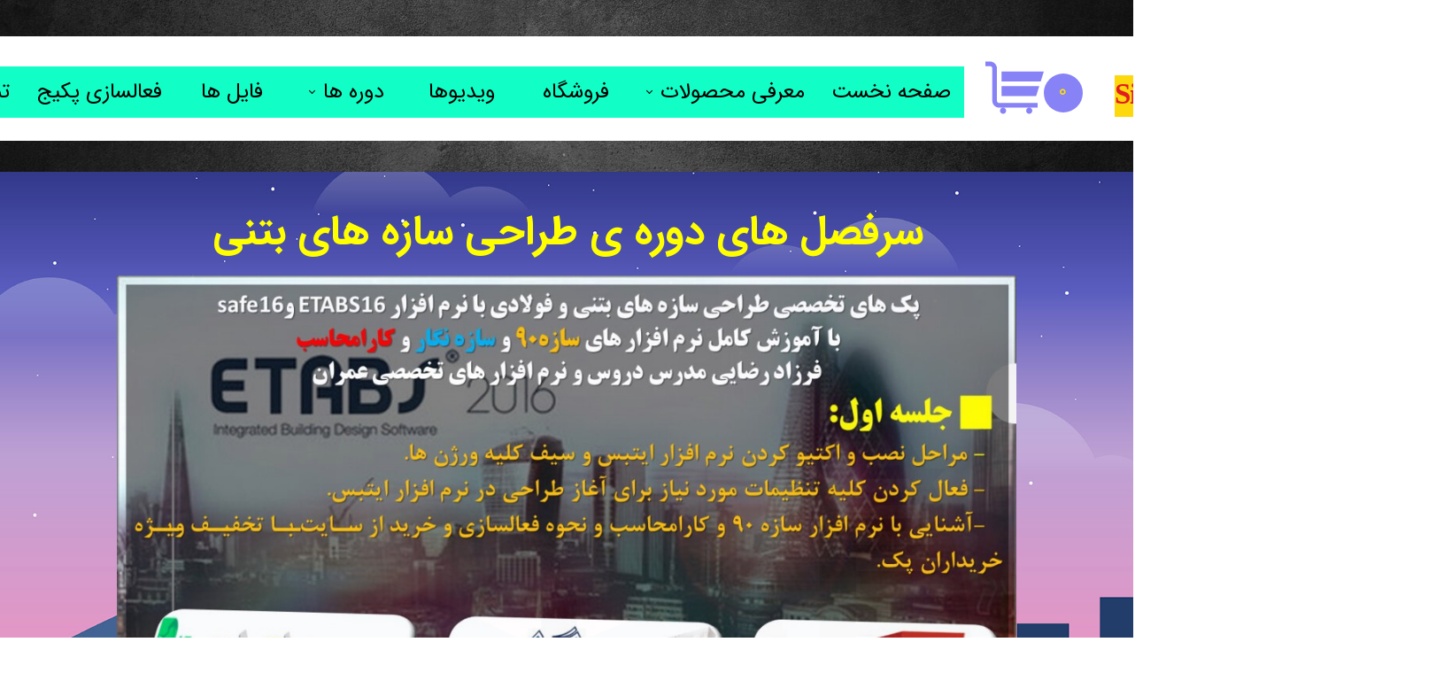

--- FILE ---
content_type: text/html; charset=UTF-8
request_url: https://sirsaze.ir/%D8%B3%D8%B1%D9%81%D8%B5%D9%84-%D9%BE%DA%A9-%D8%A8%D8%AA%D9%86/
body_size: 10825
content:
<!doctype html><html lang="fa" prefix="og: http://ogp.me/ns#"><head> <title>سرفصل دوره بتنی | www.sirsaze.ir</title> <meta charset="utf-8"> <meta id="wz-viewport" name="viewport" content="width=device-width, user-scalable=0"> <meta name="description" content="پدوره های آموزشی طراحی سازه"> <meta http-equiv="x-ua-compatible" content="ie=edge"> <meta name="robots" content="index,follow,noodp,noydir"/> <link rel="canonical" href="https://sirsaze.ir/سرفصل-پک-بتن/"/> <meta property="og:locale" content="fa-IR"/> <meta property="og:type" content="website"/> <meta property="og:title" content="سرفصل دوره بتنی | www.sirsaze.ir"/> <meta property="og:description" content="پدوره های آموزشی طراحی سازه"/> <meta property="og:url" content="https://sirsaze.ir/سرفصل-پک-بتن/"/> <meta property="og:site_name" content="www.sirsaze.ir"/> <meta name='generator' content='Webzi.ir Website Builder' /><meta name='ID' content='11eb90b87ba49673813530e171546af8' /><meta name='fontiran.com:license' content='B7G43' /><meta name='fontiran.com:license' content='C6KGR' /> <link rel="stylesheet" type="text/css" href="https://sirsaze.ir/static/bEHf0122/2.0.0/editor/bower_components/animate.css/animate.min.css" /><link rel="stylesheet" type="text/css" href="https://sirsaze.ir/static/bEHf0122/2.0.0/editor/bower_components/jquery-toast-plugin/dist/jquery.toast.min.css" /><link rel="stylesheet" type="text/css" href="https://sirsaze.ir/static/bEHf0122/2.0.0/editor/bower_components/flexslider/flexslider.css" /><link rel="stylesheet" type="text/css" href="https://sirsaze.ir/static/bEHf0122/2.0.0/editor/bower_components/remodal/dist/remodal.css" /><link rel="stylesheet" type="text/css" href="https://sirsaze.ir/static/bEHf0122/2.0.0/editor/bower_components/remodal/dist/remodal-default-theme.css" /><link rel="stylesheet" type="text/css" href="https://sirsaze.ir/static/bEHf0122/2.0.0/editor/css/base.css" /><link rel="stylesheet" type="text/css" href="https://sirsaze.ir/theme-1753873645/css/style.css" /> <link rel='shortcut icon' type='image/png' href='https://sirsaze.ir/uploads/ec25dffe4b394d8aa682cfcc3a1db404.JPG' ></link ><style>.wz-loader-container {position: fixed;left: 0;right: 0; bottom: 0;top: 0; z-index: 10000; margin: auto;background: #fff;}</style> <script> var mvp = document.getElementById('wz-viewport'); if (screen.width < 1170 && screen.width > 768) { mvp.setAttribute('content', 'width=769, user-scalable=0'); } else if (screen.width < 768) { mvp.setAttribute('content', 'width=468, user-scalable=0'); } </script></head><body data-width="1170" class="wz-production" data-page="p29"><div class="wz-loader-container wz-loader-container-fix" style="display: block"> <div class="sk-circle"> <div class="sk-circle1 sk-child"></div> <div class="sk-circle2 sk-child"></div> <div class="sk-circle3 sk-child"></div> <div class="sk-circle4 sk-child"></div> <div class="sk-circle5 sk-child"></div> <div class="sk-circle6 sk-child"></div> <div class="sk-circle7 sk-child"></div> <div class="sk-circle8 sk-child"></div> <div class="sk-circle9 sk-child"></div> <div class="sk-circle10 sk-child"></div> <div class="sk-circle11 sk-child"></div> <div class="sk-circle12 sk-child"></div> </div></div><div id="wz-root-background" ></div><div id="wz-root"><div class='wz-section-full wzc-section-header-full' wz-section-freeze='off' ><div id='wz-section-header' class='wz-section wzc-section-header wz-section-grid' ><div id='wze1414' class='wz-element' data-widget='wz-box' data-minHeight='1' data-minWidth='1' data-animation='none' data-animation-type='scroll' data-animation-duration='1.2' ><div class='wzc69 wz-template' ><div class='wzc69-bg' ></div><div class='wzc69-content wz-box-content wz-element-container' ></div><div class='wzc69-image-bg' ></div></div></div><div id='wze1588' class='wz-element' data-widget='wz-box' data-minheight='1' data-minwidth='1' data-animation='none' data-animation-type='scroll' data-animation-duration='1.2'><div class='wzc19 wz-template'><div class='wzc19-bg'></div><div class='wzc19-content wz-box-content wz-element-container'><div id='wze1591' class='wz-element' data-widget='wz-text' data-handles='w, e' data-minwidth='10' wz-fix-line-height2 wz-autoheight data-mobile-text-size="0.1" data-text-change-size="true" data-tablet-text-size="0.3"><div class='wzc4 wz-template'><div class='wzc4-text wz-element-content'><h2 class="wz-font-h2" dir="rtl" style="font-size: 33px; line-height: normal;"><span style="background-color:rgb(var(--color_4_3));"><span style="color:#e21c21;"><span style="font-size:33px;"><span style="letter-spacing:-0.8px;"><span style="word-spacing:-1.8px;"><span style="font-family:yekan,tahoma,serif;"><strong>Sirsaze</strong></span></span></span></span></span></span><br type="_moz" /></h2></div></div></div><div id='wze1751' class='wz-element responsive-menu' data-widget='wz-menu'><div class='wzc257 wz-template'><ul class="wzc257-list wz-menu wz-menu-horizontal wz-menu-rtl wz-menu-effect-opacity wz-menu-align-center wz-menu-fill wz-menu-equal-size wz-classic-menu"><li class='' style='' ><a href='https://sirsaze.ir/' target='_self' >صفحه نخست</a></li><li class=' wz-menu-has-children' style='' ><a href='https://sirsaze.ir/معرفی-پک-بتن/#wz-section-wzs103' target='_self' >معرفی محصولات</a><div class='sub-menu' ><ul><li class=' wz-menu-has-children' style='' ><a href='' target='_self' >SIRTABS-PACK</a><div class='sub-menu' ><ul><li class=' wz-menu-has-children' style='' ><a href='https://sirsaze.ir/معرفی-پک-بتن/' target='_self' >Concrete</a><div class='sub-menu' ><ul><li class=' active ' style='' ><a href='https://sirsaze.ir/سرفصل-پک-بتن/' target='_self' >سرفصل های دوره ی طراحی سازه بتنی</a></li><li class='' style='' ><a href='https://sirsaze.ir/سرفصل-پک-سیف/#wz-section-wzs114' target='_self' >سرفصل های دوره طراحی فونداسیون</a></li><li class='' style='' ><a href='https://sirsaze.ir/سرفصل-پک-سرسیف-یوبوت-و-کوبیاکس/' target='_self' >سرفصل های دوره ی طراحی یوبوت و کوبیاکس</a></li><li class='' style='' ><a href='https://sirsaze.ir/سرفصل-دوره-فولاد-66426/' target='_self' >سرفصل دوره محاسبات دستی بتنی</a></li></ul></div></li><li class=' wz-menu-has-children' style='' ><a href='https://sirsaze.ir/معرفی-پک-فولاد/' target='_self' >Steel</a><div class='sub-menu' ><ul><li class='' style='' ><a href='https://sirsaze.ir/سرفصل-پک-فولاد/' target='_self' >سرفصل های دوره ی فولادی</a></li></ul></div></li></ul></div></li><li class=' wz-menu-has-children' style='' ><a href='https://sirsaze.ir/معرفی-پک-سوله/' target='_self' >SIRSAP-PACK</a><div class='sub-menu' ><ul><li class='' style='' ><a href='https://sirsaze.ir/معرفی-پک-سوله/' target='_self' >Sooleh</a></li><li class='' style='' ><a href='https://sirsaze.ir/سرفصل-پک-سوله/' target='_self' >سرفصل های دوره سوله</a></li></ul></div></li></ul></div></li><li class='' style='' ><a href='https://sirsaze.ir/shop/' target='_self' >فروشگاه</a></li><li class='' style='' ><a href='https://sirsaze.ir/ویدیوها/#wz-section-wzs106' target='_self' >ویدیوها</a></li><li class=' wz-menu-has-children' style='' ><a href='https://sirsaze.ir/' target='_self' >دوره ها</a><div class='sub-menu' ><ul><li class='' style='' ><a href='https://sirsaze.ir/جلسات/' target='_self' >کاربران دوره طراحی سازه بتنی</a></li><li class='' style='' ><a href='https://sirsaze.ir/کاربران-پک-طراحی-فونداسیون/' target='_self' >کاربران دوره طراحی فونداسیون</a></li><li class='' style='' ><a href='https://sirsaze.ir/کاربران-پک-طراحی-یوبوت-و-کوبیاکس/' target='_self' >کاربران دوره طراحی یوبوت و کوبیاکس</a></li><li class='' style='' ><a href='https://sirsaze.ir/صفحه-جدید/#wz-section-wzs118' target='_self' >کاربران دوره طراحی سازه های فلزی</a></li><li class='' style='' ><a href='https://sirsaze.ir/کلیه-اعضا-رایگان/' target='_self' >کلیه اعضاء(رایگان)</a></li><li class='' style='' ><a href='https://sirsaze.ir/صفحه-جدید-91809/#wz-section-wzs127' target='_self' >کاربران دوره ی محاسبات دستی بتنی</a></li></ul></div></li><li class='' style='' ><a href='https://sirsaze.ir/فایل/' target='_self' >فایل ها</a></li><li class='' style='' ><a href='https://sirsaze.ir/فعالسازی-پکیج/' target='_self' >فعالسازی پکیج</a></li><li class='' style='' ><a href='go:bottom' target='_self' >تماس با ما</a></li></ul><div class='wzc257-mobile wz-menu-toggle'><span class="line one"></span><span class="line two"></span><span class="line three"></span></div></div></div><a id='wze1831' class='wz-element' data-widget='wz-image' href='https://sirsaze.ir/' target='_self'><div class='wzc236 wz-template'><div class='wzc236-frame'></div><div class='wzc236-img'><img class='wzc236-img-inner' src="https://sirsaze.ir/uploads/ec25dffe4b394d8aa682cfcc3a1db404.w_121,h_104,r_k.JPG" title="sirsaze" /></div></div></a><div id='wze1937' class='wz-element' data-widget='wz-shop-cart-icon' data-handles='w, e, se, sw, ne, nw' wz-autoheight><div class='wzc323 wz-template'><div class="wzc323-container shop-cart-icon-container shop-cart-icon-container-layout4" data-link="shop/cart"><div class='wzc323-container-icon shop-cart-icon'><svg xmlns="http://www.w3.org/2000/svg" viewBox="0 0 512 512"><path d="M121.263 390.737c-11.144 0-20.21-9.065-20.21-20.21V87.578c0-33.433-27.2-60.633-60.633-60.633H0v40.42h40.42c11.145 0 20.212 9.067 20.212 20.212v282.946c0 33.434 27.2 60.632 60.632 60.632h336.842v-40.42H121.263zM154.947 431.158c-14.86 0-26.947 12.09-26.947 26.947s12.09 26.947 26.947 26.947 26.947-12.09 26.947-26.947-12.088-26.947-26.947-26.947zM384 431.158c-14.86 0-26.947 12.09-26.947 26.947s12.09 26.947 26.947 26.947c14.86 0 26.947-12.09 26.947-26.947S398.86 431.158 384 431.158z"/><path d="M141.474 114.526v87.58h343.158L512 114.525M141.474 242.526v87.58h303.158l27.37-87.58"/></svg></div><div class='wzc323-container-count shop-cart-count'>۰</div><div class='wzc323-container-bubble shop-cart-bubble'></div></div><div class='wzc323-text wz-element-content shop-cart-text'></div></div></div><a id='wze1939' class='wz-element' data-widget='wz-image' href='https://sirsaze.ir/' target='_self'><div class='wzc236 wz-template'><div class='wzc236-frame'></div><div class='wzc236-img'><img class='wzc236-img-inner' src="https://sirsaze.ir/uploads/ec25dffe4b394d8aa682cfcc3a1db404.w_115,h_101,r_k.JPG" title="sirsaze" /></div></div></a></div></div></div></div></div><div class='wz-section-full wzc-section-allPage-full' ><div id='wz-section-allPage' class='wz-section wzc-section-allPage wz-section-grid wz-section-empty' ></div></div><div class='wz-section-full wzc-section-wzs101-full' wz-background-scroll='none' ><div id='wz-section-wzs101' class='wz-section wzc-section-wzs101 wz-section-grid' ><div id='wze1595' class='wz-element' data-widget='wz-box' data-minheight='1' data-minwidth='1' data-animation='wz-glide-in' data-animation-type='scroll' data-animation-duration='1.2' data-animation-distance='150'><div class='wzc69 wz-template'><div class='wzc69-bg'></div><div class='wzc69-content wz-box-content wz-element-container'><div id='wze1587' class='wz-element' data-widget='wz-gallery' data-grid-layout="normal" data-grid-layout-tablet="normal" data-grid-layout-mobile="normal" data-rows="3" data-columns="3" data-rows-tablet="3" data-columns-tablet="3" data-rows-mobile="3" data-columns-mobile="3"><div class='wzc176 wz-template'><div class="wzc176-slider flexslider wz-gallery wz-gallery-slider wz-gallery-slider-thumbnail gallery-e07e0eb15d354c54c6e5e9b128400f51" id="wze1587-gallery"><ul class='wzc176-slider-items slides'><li data-thumb='https://sirsaze.ir/uploads/ae0cf244bcad4e7f91da98068f11c6fc.jpg' ><div class='wz-slider-item' ><img src='https://sirsaze.ir/uploads/ae0cf244bcad4e7f91da98068f11c6fc.w_1184,h_643,r_k.jpg' alt='' class='wz-gallery-image' /></div></li><li data-thumb='https://sirsaze.ir/uploads/98b8ec24a7484c58b218d37c2822962b.jpg' ><div class='wz-slider-item' ><img src='https://sirsaze.ir/uploads/98b8ec24a7484c58b218d37c2822962b.w_1184,h_643,r_k.jpg' alt='' class='wz-gallery-image' /></div></li><li data-thumb='https://sirsaze.ir/uploads/3c827f63e8884bed9d9fe12c4445ef7e.JPG' ><div class='wz-slider-item' ><img src='https://sirsaze.ir/uploads/3c827f63e8884bed9d9fe12c4445ef7e.w_1184,h_643,r_k.JPG' alt='' class='wz-gallery-image' /></div></li><li data-thumb='https://sirsaze.ir/uploads/a0d54f4b50144e5fb2d6ecc5c6db4d0a.jpg' ><div class='wz-slider-item' ><img src='https://sirsaze.ir/uploads/a0d54f4b50144e5fb2d6ecc5c6db4d0a.w_1184,h_643,r_k.jpg' alt='' class='wz-gallery-image' /></div></li><li data-thumb='https://sirsaze.ir/uploads/725668d73b654f51905dcfd38eed307e.jpg' ><div class='wz-slider-item' ><img src='https://sirsaze.ir/uploads/725668d73b654f51905dcfd38eed307e.w_1184,h_643,r_k.jpg' alt='' class='wz-gallery-image' /></div></li><li data-thumb='https://sirsaze.ir/uploads/26ed9355936e47d1bfaaacc84ac52a3b.jpg' ><div class='wz-slider-item' ><img src='https://sirsaze.ir/uploads/26ed9355936e47d1bfaaacc84ac52a3b.w_1184,h_643,r_k.jpg' alt='' class='wz-gallery-image' /></div></li><li data-thumb='https://sirsaze.ir/uploads/0bcdd69826d74b9eabefd917ea242c99.jpg' ><div class='wz-slider-item' ><img src='https://sirsaze.ir/uploads/0bcdd69826d74b9eabefd917ea242c99.w_1184,h_643,r_k.jpg' alt='' class='wz-gallery-image' /></div></li><li data-thumb='https://sirsaze.ir/uploads/d5dd3749c81c4abea3926cd51303fe2b.jpg' ><div class='wz-slider-item' ><img src='https://sirsaze.ir/uploads/d5dd3749c81c4abea3926cd51303fe2b.w_1184,h_643,r_k.jpg' alt='' class='wz-gallery-image' /></div></li><li data-thumb='https://sirsaze.ir/uploads/310b37da9c104186b5f6b83c1331763e.jpg' ><div class='wz-slider-item' ><img src='https://sirsaze.ir/uploads/310b37da9c104186b5f6b83c1331763e.w_1184,h_643,r_k.jpg' alt='' class='wz-gallery-image' /></div></li><li data-thumb='https://sirsaze.ir/uploads/0cb3ee1f1794448bb42749a53fd67f82.jpg' ><div class='wz-slider-item' ><img src='https://sirsaze.ir/uploads/0cb3ee1f1794448bb42749a53fd67f82.w_1184,h_643,r_k.jpg' alt='' class='wz-gallery-image' /></div></li><li data-thumb='https://sirsaze.ir/uploads/fa877f40bc7a4937bf9c909255904db7.jpg' ><div class='wz-slider-item' ><img src='https://sirsaze.ir/uploads/fa877f40bc7a4937bf9c909255904db7.w_1184,h_643,r_k.jpg' alt='' class='wz-gallery-image' /></div></li><li data-thumb='https://sirsaze.ir/uploads/4a68f297b28842dcb37a863ddbfe47ba.jpg' ><div class='wz-slider-item' ><img src='https://sirsaze.ir/uploads/4a68f297b28842dcb37a863ddbfe47ba.w_1184,h_643,r_k.jpg' alt='' class='wz-gallery-image' /></div></li><li data-thumb='https://sirsaze.ir/uploads/9a786f5a972144aebd60298ea13631a6.jpg' ><div class='wz-slider-item' ><img src='https://sirsaze.ir/uploads/9a786f5a972144aebd60298ea13631a6.w_1184,h_643,r_k.jpg' alt='' class='wz-gallery-image' /></div></li><li data-thumb='https://sirsaze.ir/uploads/1cbc659e632348029fa977bced804137.jpg' ><div class='wz-slider-item' ><img src='https://sirsaze.ir/uploads/1cbc659e632348029fa977bced804137.w_1184,h_643,r_k.jpg' alt='' class='wz-gallery-image' /></div></li><li data-thumb='https://sirsaze.ir/uploads/ea8bdb56bb95431c93f45fa2b6afd797.jpg' ><div class='wz-slider-item' ><img src='https://sirsaze.ir/uploads/ea8bdb56bb95431c93f45fa2b6afd797.w_1184,h_643,r_k.jpg' alt='' class='wz-gallery-image' /></div></li><li data-thumb='https://sirsaze.ir/uploads/e705800a21c044e09a80efc9bb6551ba.jpg' ><div class='wz-slider-item' ><img src='https://sirsaze.ir/uploads/e705800a21c044e09a80efc9bb6551ba.w_1184,h_643,r_k.jpg' alt='' class='wz-gallery-image' /></div></li><li data-thumb='https://sirsaze.ir/uploads/a15d25f9cc1c405a82769eb870de2596.jpg' ><div class='wz-slider-item' ><img src='https://sirsaze.ir/uploads/a15d25f9cc1c405a82769eb870de2596.w_1184,h_643,r_k.jpg' alt='' class='wz-gallery-image' /></div></li><li data-thumb='https://sirsaze.ir/uploads/97f7d72eeb9f4e0cbfded8a3b7418a5c.jpg' ><div class='wz-slider-item' ><img src='https://sirsaze.ir/uploads/97f7d72eeb9f4e0cbfded8a3b7418a5c.w_1184,h_643,r_k.jpg' alt='' class='wz-gallery-image' /></div></li><li data-thumb='https://sirsaze.ir/uploads/4f2720816e6d44e0939becbada93b6d2.jpg' ><div class='wz-slider-item' ><img src='https://sirsaze.ir/uploads/4f2720816e6d44e0939becbada93b6d2.w_1184,h_643,r_k.jpg' alt='' class='wz-gallery-image' /></div></li><li data-thumb='https://sirsaze.ir/uploads/abafca636c0b427ca38d64f611c6aade.jpg' ><div class='wz-slider-item' ><img src='https://sirsaze.ir/uploads/abafca636c0b427ca38d64f611c6aade.w_1184,h_643,r_k.jpg' alt='' class='wz-gallery-image' /></div></li><li data-thumb='https://sirsaze.ir/uploads/c0d518200022404186891ba9294f1e99.jpg' ><div class='wz-slider-item' ><img src='https://sirsaze.ir/uploads/c0d518200022404186891ba9294f1e99.w_1184,h_643,r_k.jpg' alt='' class='wz-gallery-image' /></div></li><li data-thumb='https://sirsaze.ir/uploads/42e351531cc0443c904172c53b7ffb28.jpg' ><div class='wz-slider-item' ><img src='https://sirsaze.ir/uploads/42e351531cc0443c904172c53b7ffb28.w_1184,h_643,r_k.jpg' alt='' class='wz-gallery-image' /></div></li><li data-thumb='https://sirsaze.ir/uploads/5242f49f7c3944228d5422da50424a29.jpg' ><div class='wz-slider-item' ><img src='https://sirsaze.ir/uploads/5242f49f7c3944228d5422da50424a29.w_1184,h_643,r_k.jpg' alt='' class='wz-gallery-image' /></div></li><li data-thumb='https://sirsaze.ir/uploads/607dbc5f96c6412d9957e3fa668b5ad1.jpg' ><div class='wz-slider-item' ><img src='https://sirsaze.ir/uploads/607dbc5f96c6412d9957e3fa668b5ad1.w_1184,h_643,r_k.jpg' alt='' class='wz-gallery-image' /></div></li><li data-thumb='https://sirsaze.ir/uploads/e5a7bd77c2e040e184ffeaa26e800d65.jpg' ><div class='wz-slider-item' ><img src='https://sirsaze.ir/uploads/e5a7bd77c2e040e184ffeaa26e800d65.w_1184,h_643,r_k.jpg' alt='' class='wz-gallery-image' /></div></li><li data-thumb='https://sirsaze.ir/uploads/1c8e58bad3d34886a8b4d453da112b68.jpg' ><div class='wz-slider-item' ><img src='https://sirsaze.ir/uploads/1c8e58bad3d34886a8b4d453da112b68.w_1184,h_643,r_k.jpg' alt='' class='wz-gallery-image' /></div></li><li data-thumb='https://sirsaze.ir/uploads/01f4f9614d2e46ffa978ff7854b02c2b.jpg' ><div class='wz-slider-item' ><img src='https://sirsaze.ir/uploads/01f4f9614d2e46ffa978ff7854b02c2b.w_1184,h_643,r_k.jpg' alt='' class='wz-gallery-image' /></div></li><li data-thumb='https://sirsaze.ir/uploads/0e9dbb6634b04efc97bfb9e52fc72df1.jpg' ><div class='wz-slider-item' ><img src='https://sirsaze.ir/uploads/0e9dbb6634b04efc97bfb9e52fc72df1.w_1184,h_643,r_k.jpg' alt='' class='wz-gallery-image' /></div></li><li data-thumb='https://sirsaze.ir/uploads/a440b786c36d400f8cc699bf9754bc5c.jpg' ><div class='wz-slider-item' ><img src='https://sirsaze.ir/uploads/a440b786c36d400f8cc699bf9754bc5c.w_1184,h_643,r_k.jpg' alt='' class='wz-gallery-image' /></div></li><li data-thumb='https://sirsaze.ir/uploads/1b2b0083180a4513b841e30801be6add.jpg' ><div class='wz-slider-item' ><img src='https://sirsaze.ir/uploads/1b2b0083180a4513b841e30801be6add.w_1184,h_643,r_k.jpg' alt='' class='wz-gallery-image' /></div></li><li data-thumb='https://sirsaze.ir/uploads/2addcc11762445ad8e0a89aadfa620c0.jpg' ><div class='wz-slider-item' ><img src='https://sirsaze.ir/uploads/2addcc11762445ad8e0a89aadfa620c0.w_1184,h_643,r_k.jpg' alt='' class='wz-gallery-image' /></div></li><li data-thumb='https://sirsaze.ir/uploads/a483d4b002234397b60ca6cda125548e.jpg' ><div class='wz-slider-item' ><img src='https://sirsaze.ir/uploads/a483d4b002234397b60ca6cda125548e.w_1184,h_643,r_k.jpg' alt='' class='wz-gallery-image' /></div></li><li data-thumb='https://sirsaze.ir/uploads/c6542ab4c3d9496686ae3f712403f83b.jpg' ><div class='wz-slider-item' ><img src='https://sirsaze.ir/uploads/c6542ab4c3d9496686ae3f712403f83b.w_1184,h_643,r_k.jpg' alt='' class='wz-gallery-image' /></div></li><li data-thumb='https://sirsaze.ir/uploads/9d6e32ce67464bf0ae0d367758bd398a.jpg' ><div class='wz-slider-item' ><img src='https://sirsaze.ir/uploads/9d6e32ce67464bf0ae0d367758bd398a.w_1184,h_643,r_k.jpg' alt='' class='wz-gallery-image' /></div></li><li data-thumb='https://sirsaze.ir/uploads/5cc7e3ad958646518701c780cb6c7556.jpg' ><div class='wz-slider-item' ><img src='https://sirsaze.ir/uploads/5cc7e3ad958646518701c780cb6c7556.w_1184,h_643,r_k.jpg' alt='' class='wz-gallery-image' /></div></li><li data-thumb='https://sirsaze.ir/uploads/accd4b5886054f2184401defefeec0eb.jpg' ><div class='wz-slider-item' ><img src='https://sirsaze.ir/uploads/accd4b5886054f2184401defefeec0eb.w_1184,h_643,r_k.jpg' alt='' class='wz-gallery-image' /></div></li><li data-thumb='https://sirsaze.ir/uploads/865e65a9646744a1b257dc7f58791b06.jpg' ><div class='wz-slider-item' ><img src='https://sirsaze.ir/uploads/865e65a9646744a1b257dc7f58791b06.w_1184,h_643,r_k.jpg' alt='' class='wz-gallery-image' /></div></li><li data-thumb='https://sirsaze.ir/uploads/c8be28bc2b3c4c6b853644277ad06620.jpg' ><div class='wz-slider-item' ><img src='https://sirsaze.ir/uploads/c8be28bc2b3c4c6b853644277ad06620.w_1184,h_643,r_k.jpg' alt='' class='wz-gallery-image' /></div></li><li data-thumb='https://sirsaze.ir/uploads/1d2d0ee3d87744d09d7ba97dfdc03ccb.jpg' ><div class='wz-slider-item' ><img src='https://sirsaze.ir/uploads/1d2d0ee3d87744d09d7ba97dfdc03ccb.w_1184,h_643,r_k.jpg' alt='' class='wz-gallery-image' /></div></li><li data-thumb='https://sirsaze.ir/uploads/09a17e2cd87749b9a5bcc3a1ae6f1f4d.jpg' ><div class='wz-slider-item' ><img src='https://sirsaze.ir/uploads/09a17e2cd87749b9a5bcc3a1ae6f1f4d.w_1184,h_643,r_k.jpg' alt='' class='wz-gallery-image' /></div></li><li data-thumb='https://sirsaze.ir/uploads/9174bbc9ad6c4e5098d89a13f8af6d72.jpg' ><div class='wz-slider-item' ><img src='https://sirsaze.ir/uploads/9174bbc9ad6c4e5098d89a13f8af6d72.w_1184,h_643,r_k.jpg' alt='' class='wz-gallery-image' /></div></li><li data-thumb='https://sirsaze.ir/uploads/ef647e241ffa4bebb091c3bb318c1e95.jpg' ><div class='wz-slider-item' ><img src='https://sirsaze.ir/uploads/ef647e241ffa4bebb091c3bb318c1e95.w_1184,h_643,r_k.jpg' alt='' class='wz-gallery-image' /></div></li><li data-thumb='https://sirsaze.ir/uploads/71f430adfd754374a07808ea8a65fcd7.jpg' ><div class='wz-slider-item' ><img src='https://sirsaze.ir/uploads/71f430adfd754374a07808ea8a65fcd7.w_1184,h_643,r_k.jpg' alt='' class='wz-gallery-image' /></div></li><li data-thumb='https://sirsaze.ir/uploads/0b244c335c2b456d8ec4ad55a2501c3a.jpg' ><div class='wz-slider-item' ><img src='https://sirsaze.ir/uploads/0b244c335c2b456d8ec4ad55a2501c3a.w_1184,h_643,r_k.jpg' alt='' class='wz-gallery-image' /></div></li><li data-thumb='https://sirsaze.ir/uploads/9db14880736447d59e11713c18ca4c84.jpg' ><div class='wz-slider-item' ><img src='https://sirsaze.ir/uploads/9db14880736447d59e11713c18ca4c84.w_1184,h_643,r_k.jpg' alt='' class='wz-gallery-image' /></div></li><li data-thumb='https://sirsaze.ir/uploads/33237caaccf44bdf9a68be2ebb95b998.jpg' ><div class='wz-slider-item' ><img src='https://sirsaze.ir/uploads/33237caaccf44bdf9a68be2ebb95b998.w_1184,h_643,r_k.jpg' alt='' class='wz-gallery-image' /></div></li><li data-thumb='https://sirsaze.ir/uploads/d4b85b94e5a1445b9fce87a3f4ed1ca8.jpg' ><div class='wz-slider-item' ><img src='https://sirsaze.ir/uploads/d4b85b94e5a1445b9fce87a3f4ed1ca8.w_1184,h_643,r_k.jpg' alt='' class='wz-gallery-image' /></div></li><li data-thumb='https://sirsaze.ir/uploads/931ec49dd2fc460b8d3c17eec6a4caf5.jpg' ><div class='wz-slider-item' ><img src='https://sirsaze.ir/uploads/931ec49dd2fc460b8d3c17eec6a4caf5.w_1184,h_643,r_k.jpg' alt='' class='wz-gallery-image' /></div></li><li data-thumb='https://sirsaze.ir/uploads/89fd34395f0143ff94ba51d1983bb8de.jpg' ><div class='wz-slider-item' ><img src='https://sirsaze.ir/uploads/89fd34395f0143ff94ba51d1983bb8de.w_1184,h_643,r_k.jpg' alt='' class='wz-gallery-image' /></div></li><li data-thumb='https://sirsaze.ir/uploads/047530fd310e41a4977f7c731d8954eb.jpg' ><div class='wz-slider-item' ><img src='https://sirsaze.ir/uploads/047530fd310e41a4977f7c731d8954eb.w_1184,h_643,r_k.jpg' alt='' class='wz-gallery-image' /></div></li><li data-thumb='https://sirsaze.ir/uploads/b14c617e682d4a29b2e94c03666bf537.jpg' ><div class='wz-slider-item' ><img src='https://sirsaze.ir/uploads/b14c617e682d4a29b2e94c03666bf537.w_1184,h_643,r_k.jpg' alt='' class='wz-gallery-image' /></div></li><li data-thumb='https://sirsaze.ir/uploads/093d84a2d6cf48508bbbba57b2c87a67.jpg' ><div class='wz-slider-item' ><img src='https://sirsaze.ir/uploads/093d84a2d6cf48508bbbba57b2c87a67.w_1184,h_643,r_k.jpg' alt='' class='wz-gallery-image' /></div></li><li data-thumb='https://sirsaze.ir/uploads/95a51e92f9d04a818acdd655053fd65d.jpg' ><div class='wz-slider-item' ><img src='https://sirsaze.ir/uploads/95a51e92f9d04a818acdd655053fd65d.w_1184,h_643,r_k.jpg' alt='' class='wz-gallery-image' /></div></li><li data-thumb='https://sirsaze.ir/uploads/7cccb291743b41b4a7b52b03fca14bdc.jpg' ><div class='wz-slider-item' ><img src='https://sirsaze.ir/uploads/7cccb291743b41b4a7b52b03fca14bdc.w_1184,h_643,r_k.jpg' alt='' class='wz-gallery-image' /></div></li><li data-thumb='https://sirsaze.ir/uploads/ea5f142731dc4a2da0ab013368b527e0.jpg' ><div class='wz-slider-item' ><img src='https://sirsaze.ir/uploads/ea5f142731dc4a2da0ab013368b527e0.w_1184,h_643,r_k.jpg' alt='' class='wz-gallery-image' /></div></li><li data-thumb='https://sirsaze.ir/uploads/8a3511bb336c49d997c34a091e172703.jpg' ><div class='wz-slider-item' ><img src='https://sirsaze.ir/uploads/8a3511bb336c49d997c34a091e172703.w_1184,h_643,r_k.jpg' alt='' class='wz-gallery-image' /></div></li><li data-thumb='https://sirsaze.ir/uploads/a71040afd68049678561073b9b0133b7.jpg' ><div class='wz-slider-item' ><img src='https://sirsaze.ir/uploads/a71040afd68049678561073b9b0133b7.w_1184,h_643,r_k.jpg' alt='' class='wz-gallery-image' /></div></li><li data-thumb='https://sirsaze.ir/uploads/3c2c10a491984c09be423e5ab3489f3a.jpg' ><div class='wz-slider-item' ><img src='https://sirsaze.ir/uploads/3c2c10a491984c09be423e5ab3489f3a.w_1184,h_643,r_k.jpg' alt='' class='wz-gallery-image' /></div></li><li data-thumb='https://sirsaze.ir/uploads/363761e9b87e42eaa2edf4c4d973d973.jpg' ><div class='wz-slider-item' ><img src='https://sirsaze.ir/uploads/363761e9b87e42eaa2edf4c4d973d973.w_1184,h_643,r_k.jpg' alt='' class='wz-gallery-image' /></div></li><li data-thumb='https://sirsaze.ir/uploads/9d90e6fa67c0494e877d5bc23a7fdf98.jpg' ><div class='wz-slider-item' ><img src='https://sirsaze.ir/uploads/9d90e6fa67c0494e877d5bc23a7fdf98.w_1184,h_643,r_k.jpg' alt='' class='wz-gallery-image' /></div></li><li data-thumb='https://sirsaze.ir/uploads/666d05d313034dc8bc05769e898ee3b0.jpg' ><div class='wz-slider-item' ><img src='https://sirsaze.ir/uploads/666d05d313034dc8bc05769e898ee3b0.w_1184,h_643,r_k.jpg' alt='' class='wz-gallery-image' /></div></li><li data-thumb='https://sirsaze.ir/uploads/87ae5bbc09634db9874fb5a03fa68a09.jpg' ><div class='wz-slider-item' ><img src='https://sirsaze.ir/uploads/87ae5bbc09634db9874fb5a03fa68a09.w_1184,h_643,r_k.jpg' alt='' class='wz-gallery-image' /></div></li><li data-thumb='https://sirsaze.ir/uploads/66f525ba7d9e48cba9b63cb236e27a6f.jpg' ><div class='wz-slider-item' ><img src='https://sirsaze.ir/uploads/66f525ba7d9e48cba9b63cb236e27a6f.w_1184,h_643,r_k.jpg' alt='' class='wz-gallery-image' /></div></li><li data-thumb='https://sirsaze.ir/uploads/3b3d9a64b22341529b0bb0da3bbd4999.jpg' ><div class='wz-slider-item' ><img src='https://sirsaze.ir/uploads/3b3d9a64b22341529b0bb0da3bbd4999.w_1184,h_643,r_k.jpg' alt='' class='wz-gallery-image' /></div></li><li data-thumb='https://sirsaze.ir/uploads/ad89aa27e8f046e195eb9a58ee95a4e6.jpg' ><div class='wz-slider-item' ><img src='https://sirsaze.ir/uploads/ad89aa27e8f046e195eb9a58ee95a4e6.w_1184,h_643,r_k.jpg' alt='' class='wz-gallery-image' /></div></li><li data-thumb='https://sirsaze.ir/uploads/2cc97f30ba784234b503fdff5daf0ed9.jpg' ><div class='wz-slider-item' ><img src='https://sirsaze.ir/uploads/2cc97f30ba784234b503fdff5daf0ed9.w_1184,h_643,r_k.jpg' alt='' class='wz-gallery-image' /></div></li><li data-thumb='https://sirsaze.ir/uploads/ba65fe3a5dec41a7ba6989a446e57b49.jpg' ><div class='wz-slider-item' ><img src='https://sirsaze.ir/uploads/ba65fe3a5dec41a7ba6989a446e57b49.w_1184,h_643,r_k.jpg' alt='' class='wz-gallery-image' /></div></li><li data-thumb='https://sirsaze.ir/uploads/12a273d072724a32824f6f0623c7b391.jpg' ><div class='wz-slider-item' ><img src='https://sirsaze.ir/uploads/12a273d072724a32824f6f0623c7b391.w_1184,h_643,r_k.jpg' alt='' class='wz-gallery-image' /></div></li><li data-thumb='https://sirsaze.ir/uploads/4f732b00455b4368b041cc267feb68d5.jpg' ><div class='wz-slider-item' ><img src='https://sirsaze.ir/uploads/4f732b00455b4368b041cc267feb68d5.w_1184,h_643,r_k.jpg' alt='' class='wz-gallery-image' /></div></li><li data-thumb='https://sirsaze.ir/uploads/dd85d793823e47efba235bdd295bee8b.jpg' ><div class='wz-slider-item' ><img src='https://sirsaze.ir/uploads/dd85d793823e47efba235bdd295bee8b.w_1184,h_643,r_k.jpg' alt='' class='wz-gallery-image' /></div></li><li data-thumb='https://sirsaze.ir/uploads/d58f19ee3fbc4b9c81d9fd252543c935.jpg' ><div class='wz-slider-item' ><img src='https://sirsaze.ir/uploads/d58f19ee3fbc4b9c81d9fd252543c935.w_1184,h_643,r_k.jpg' alt='' class='wz-gallery-image' /></div></li><li data-thumb='https://sirsaze.ir/uploads/8af3f2294e09464aa0b0cb498c2df0f7.jpg' ><div class='wz-slider-item' ><img src='https://sirsaze.ir/uploads/8af3f2294e09464aa0b0cb498c2df0f7.w_1184,h_643,r_k.jpg' alt='' class='wz-gallery-image' /></div></li><li data-thumb='https://sirsaze.ir/uploads/73c8f1eab9e84a28abd89984c73a5c42.jpg' ><div class='wz-slider-item' ><img src='https://sirsaze.ir/uploads/73c8f1eab9e84a28abd89984c73a5c42.w_1184,h_643,r_k.jpg' alt='' class='wz-gallery-image' /></div></li><li data-thumb='https://sirsaze.ir/uploads/fa0632cfaaf44f209f52b537ace66aa8.jpg' ><div class='wz-slider-item' ><img src='https://sirsaze.ir/uploads/fa0632cfaaf44f209f52b537ace66aa8.w_1184,h_643,r_k.jpg' alt='' class='wz-gallery-image' /></div></li><li data-thumb='https://sirsaze.ir/uploads/504610fe1de14374a36f96eed3bf8f6c.jpg' ><div class='wz-slider-item' ><img src='https://sirsaze.ir/uploads/504610fe1de14374a36f96eed3bf8f6c.w_1184,h_643,r_k.jpg' alt='' class='wz-gallery-image' /></div></li><li data-thumb='https://sirsaze.ir/uploads/801cb24502ac4129ad96add7738bcbb3.jpg' ><div class='wz-slider-item' ><img src='https://sirsaze.ir/uploads/801cb24502ac4129ad96add7738bcbb3.w_1184,h_643,r_k.jpg' alt='' class='wz-gallery-image' /></div></li><li data-thumb='https://sirsaze.ir/uploads/a1e6b26e659b41da9975dffc787b04aa.jpg' ><div class='wz-slider-item' ><img src='https://sirsaze.ir/uploads/a1e6b26e659b41da9975dffc787b04aa.w_1184,h_643,r_k.jpg' alt='' class='wz-gallery-image' /></div></li><li data-thumb='https://sirsaze.ir/uploads/f8b48ced97204920b42fc4a2cfa9420c.jpg' ><div class='wz-slider-item' ><img src='https://sirsaze.ir/uploads/f8b48ced97204920b42fc4a2cfa9420c.w_1184,h_643,r_k.jpg' alt='' class='wz-gallery-image' /></div></li><li data-thumb='https://sirsaze.ir/uploads/dcd01804a5aa4f80afcc5f34ee896c93.jpg' ><div class='wz-slider-item' ><img src='https://sirsaze.ir/uploads/dcd01804a5aa4f80afcc5f34ee896c93.w_1184,h_643,r_k.jpg' alt='' class='wz-gallery-image' /></div></li><li data-thumb='https://sirsaze.ir/uploads/2cbb69719e9e4bef9811cd470c02a413.jpg' ><div class='wz-slider-item' ><img src='https://sirsaze.ir/uploads/2cbb69719e9e4bef9811cd470c02a413.w_1184,h_643,r_k.jpg' alt='' class='wz-gallery-image' /></div></li><li data-thumb='https://sirsaze.ir/uploads/a0ed7b4af70f49a382c73f94a429e073.jpg' ><div class='wz-slider-item' ><img src='https://sirsaze.ir/uploads/a0ed7b4af70f49a382c73f94a429e073.w_1184,h_643,r_k.jpg' alt='' class='wz-gallery-image' /></div></li><li data-thumb='https://sirsaze.ir/uploads/ecc158e89d9744448534b039ecadb4c1.jpg' ><div class='wz-slider-item' ><img src='https://sirsaze.ir/uploads/ecc158e89d9744448534b039ecadb4c1.w_1184,h_643,r_k.jpg' alt='' class='wz-gallery-image' /></div></li><li data-thumb='https://sirsaze.ir/uploads/e84238bd40ef44b1a7fec62232e8ecdd.jpg' ><div class='wz-slider-item' ><img src='https://sirsaze.ir/uploads/e84238bd40ef44b1a7fec62232e8ecdd.w_1184,h_643,r_k.jpg' alt='' class='wz-gallery-image' /></div></li></ul></div><div class='wzc176-carousel flexslider wz-gallery-carousel' id="wze1587-gallery-carousel"><ul class='wzc176-carousel-list slides'></ul></div></div></div><div id='wze1594' class='wz-element' data-widget='wz-text' data-handles='w, e' data-minwidth='10' wz-fix-line-height2 wz-autoheight data-mobile-text-size="-0.5" data-text-change-size="true" data-tablet-text-size="-0.2"><div class='wzc4 wz-template'><div class='wzc4-text wz-element-content'><span style="font-size:46px;"><strong><span style="background-color:rgba(249, 177, 41, 0);"><span style="color:#ffff00;"><span style="font-family:iransans,tahoma,serif;">سرفصل های دوره ی طراحی سازه های بتنی</span></span></span></strong></span></div></div></div></div><div class='wzc69-image-bg'></div></div></div></div></div><div class='wz-section-full wzc-section-footer-full' wz-background-scroll='none' ><div id='wz-section-footer' class='wz-section wzc-section-footer wz-section-grid' ><div id='wze455' class='wz-element' data-widget='wz-text' data-handles='w, e' data-minwidth='10' wz-fix-line-height2='true' wz-autoheight><div class='wzc4 wz-template'><div class='wzc4-text wz-element-content'><p class="wz-font-h2" dir="rtl" style="font-size: 21px; line-height: normal;"><span style="color:#ff9900;"><span style="font-size:21px;"><span style="font-family:yekan,tahoma, serif;">تمام حقوق این سایت متعلق به وب سایت سر سرو سازه است.</span></span></span></p></div></div></div><div id='wze469' class='wz-element' data-widget='wz-box' data-minheight='1' data-minwidth='1' data-animation='wz-tun-in' data-animation-type='scroll' data-animation-duration='1.2' data-animation-direction='from_left'><div class='wzc85 wz-template'><div class='wzc85-bg'></div><div class='wzc85-content wz-box-content wz-element-container'><div id='wze470' class='wz-element' data-widget='wz-text' data-handles='w, e' data-minwidth='10' wz-fix-line-height2='true' wz-autoheight><div class='wzc4 wz-template'><div class='wzc4-text wz-element-content'><h4 class="wz-font-h2" dir="rtl" style="font-size: 20px; line-height: normal;"><span style="font-family:yekan,tahoma,serif;"><span style="font-size:20px;"><span style="color:#ffffff;"><strong>تماس با ما</strong></span></span></span></h4></div></div></div><div id='wze472' class='wz-element' data-widget='wz-text' data-handles='w, e' data-minwidth='10' wz-fix-line-height wz-autoheight data-tablet-text-size="-0.3" data-text-change-size="true"><div class='wzc4 wz-template'><div class='wzc4-text wz-element-content'><p class="wz-font-p2" style="font-size: 21px; line-height: normal;" dir="rtl"><span style="font-size:21px;"><span style="color:#ffff00;"><span style="font-family:yekan_fa,tahoma,serif;">تلفن:<br /> <span style="color:#9fc5e8;">0913-829-1378<br />0917-601-1752</span><span style="color:#6fa8dc;"></span></span></span></span><br /></p><p class="wz-font-p2" style="font-size: 21px; line-height: normal;" dir="rtl"><span style="font-size:21px;"><span style="color:#ffff00;"><span style="font-family:yekan_fa,tahoma,serif;">اینستاگرام:<br /><span style="color:#6fa8dc;">farzadrezaei3434@<br />sarve.institute@</span></span></span></span></p></div></div></div><div id='wze1773' class='wz-element' data-widget='wz-text' data-handles='w, e' data-minwidth='10' wz-fix-line-height wz-autoheight data-tablet-text-size="-0.1" data-text-change-size="true"><div class='wzc4 wz-template'><div class='wzc4-text wz-element-content'><span style="background-color:rgba(0, 0, 0, 0);"><span style="font-size:21px;"><span style="color:#6fa8dc;">​​​<span style="color:#ffff00;">webmail</span>:info@sirsaze.ir​</span></span></span></div></div></div><div id='wze1774' class='wz-element' data-widget='wz-text' data-handles='w, e' data-minwidth='10' wz-fix-line-height wz-autoheight data-tablet-text-size="-0.2" data-text-change-size="true"><div class='wzc4 wz-template'><div class='wzc4-text wz-element-content'><span style="background-color:rgba(0, 0, 0, 0);"><span style="font-size:21px;"><span style="color:#6fa8dc;"><span style="color:#ffff00;">gmail</span>:farzadrezaei3434@gmail.com</span></span></span></div></div></div><div id='wze1832' class='wz-element' data-widget='wz-text' data-handles='w, e' data-minwidth='10' wz-fix-line-height wz-autoheight><div class='wzc4 wz-template'><div class='wzc4-text wz-element-content'><span style="background-color:rgba(0, 0, 0, 0);"><span style="font-size:21px;"><span style="color:#6fa8dc;"><span style="color:#ffff00;">gmail</span>:sarve.institute@gmail.com</span></span></span></div></div></div></div></div></div><div id='wze1011' class='wz-element' data-widget='wz-box' data-minheight='1' data-minwidth='1' data-animation='wz-tun-in' data-animation-type='scroll' data-animation-duration='1.2' data-animation-direction='from_left'><div class='wzc69 wz-template'><div class='wzc69-bg'></div><div class='wzc69-content wz-box-content wz-element-container'><div id='wze789' class='wz-element' data-widget='wz-text' data-handles='w, e' data-minwidth='10' wz-fix-line-height2 wz-autoheight><div class='wzc4 wz-template'><div class='wzc4-text wz-element-content'><span style="font-size:29px;"><span style="background-color:rgba(0, 0, 0, 0);"><span style="font-family:iransans,tahoma,serif;"><span style="color:#ffffff;">&nbsp; ارتباط با سرسازه</span></span></span></span></div></div></div><div id='wze1013' class='wz-element' data-widget='wz-box' data-minheight='1' data-minwidth='1' data-animation='wz-expand-in' data-animation-type='scroll' data-animation-duration='1.2' data-animation-power='soft'><div class='wzc69 wz-template'><div class='wzc69-bg'></div><div class='wzc69-content wz-box-content wz-element-container'><a id='wze1014' class='wz-element' data-widget='wz-box' href='http://sarveinstitute.ir/' target='_blank' data-minheight='1' data-minwidth='1'><div class='wzc326 wz-template'><div class='wzc326-bg'></div><div class='wzc326-content wz-box-content wz-element-container'><div id='wze1015' class='wz-element' data-widget='wz-shape' data-aspectratio='true'><div class='wzc275 wz-template'><div class='wzc275-shape'><svg version="1.1" id="Layer_1" xmlns="http://www.w3.org/2000/svg" x="0px" y="0px" viewBox="0 0 310 310" xml:space="preserve"><path id="XMLID_827_" d="M302.973,57.388c-4.87,2.16-9.877,3.983-14.993,5.463c6.057-6.85,10.675-14.91,13.494-23.73c0.632-1.977-0.023-4.141-1.648-5.434c-1.623-1.294-3.878-1.449-5.665-0.39c-10.865,6.444-22.587,11.075-34.878,13.783c-12.381-12.098-29.197-18.983-46.581-18.983c-36.695,0-66.549,29.853-66.549,66.547c0,2.89,0.183,5.764,0.545,8.598C101.163,99.244,58.83,76.863,29.76,41.204c-1.036-1.271-2.632-1.956-4.266-1.825c-1.635,0.128-3.104,1.05-3.93,2.467c-5.896,10.117-9.013,21.688-9.013,33.461c0,16.035,5.725,31.249,15.838,43.137c-3.075-1.065-6.059-2.396-8.907-3.977c-1.529-0.851-3.395-0.838-4.914,0.033c-1.52,0.871-2.473,2.473-2.513,4.224c-0.007,0.295-0.007,0.59-0.007,0.889c0,23.935,12.882,45.484,32.577,57.229c-1.692-0.169-3.383-0.414-5.063-0.735c-1.732-0.331-3.513,0.276-4.681,1.597c-1.17,1.32-1.557,3.16-1.018,4.84c7.29,22.76,26.059,39.501,48.749,44.605c-18.819,11.787-40.34,17.961-62.932,17.961c-4.714,0-9.455-0.277-14.095-0.826c-2.305-0.274-4.509,1.087-5.294,3.279c-0.785,2.193,0.047,4.638,2.008,5.895c29.023,18.609,62.582,28.445,97.047,28.445c67.754,0,110.139-31.95,133.764-58.753c29.46-33.421,46.356-77.658,46.356-121.367c0-1.826-0.028-3.67-0.084-5.508c11.623-8.757,21.63-19.355,29.773-31.536c1.237-1.85,1.103-4.295-0.33-5.998C307.394,57.037,305.009,56.486,302.973,57.388z"/></svg></div></div></div></div><div class='wzc326-image-bg'></div></div></a><div id='wze1016' class='wz-element' data-widget='wz-box' data-minheight='1' data-minwidth='1'><div class='wzc277 wz-template'><div class='wzc277-bg'></div><div class='wzc277-content wz-box-content wz-element-container'><a id='wze1017' class='wz-element' data-widget='wz-shape' href='tel:09138291378' target='_self' data-aspectratio='true'><div class='wzc275 wz-template'><div class='wzc275-shape'><svg enable-background="new 0 0 300 300" version="1.1" viewBox="0 0 300 300" xml:space="preserve" xmlns="http://www.w3.org/2000/svg"><path d="m5.299 144.64l69.126 25.8 26.756 86.047c1.712 5.511 8.451 7.548 12.924 3.891l38.532-31.412c4.039-3.291 9.792-3.455 14.013-0.391l69.498 50.457c4.785 3.478 11.564 0.856 12.764-4.926l50.911-244.89c1.31-6.316-4.896-11.585-10.91-9.259l-283.7 109.44c-7.001 2.7-6.94 12.612 0.081 15.243zm91.57 12.066l135.1-83.207c2.428-1.491 4.926 1.792 2.841 3.726l-111.5 103.64c-3.919 3.648-6.447 8.53-7.163 13.829l-3.798 28.146c-0.503 3.758-5.782 4.131-6.819 0.494l-14.607-51.325c-1.673-5.854 0.765-12.107 5.943-15.303z"/></svg></div></div></a></div><div class='wzc277-image-bg'></div></div></div><div id='wze1018' class='wz-element' data-widget='wz-box' data-minheight='1' data-minwidth='1'><div class='wzc324 wz-template'><div class='wzc324-bg'></div><div class='wzc324-content wz-box-content wz-element-container'><div id='wze1019' class='wz-element' data-widget='wz-shape' data-aspectratio='true'><div class='wzc275 wz-template'><div class='wzc275-shape'><svg xmlns="http://www.w3.org/2000/svg" x="0px" y="0px" viewBox="0 0 310 310" xml:space="preserve"><path id="XMLID_835_" d="M81.703,165.106h33.981V305c0,2.762,2.238,5,5,5h57.616c2.762,0,5-2.238,5-5V165.765h39.064c2.54,0,4.677-1.906,4.967-4.429l5.933-51.502c0.163-1.417-0.286-2.836-1.234-3.899c-0.949-1.064-2.307-1.673-3.732-1.673h-44.996V71.978c0-9.732,5.24-14.667,15.576-14.667c1.473,0,29.42,0,29.42,0c2.762,0,5-2.239,5-5V5.037c0-2.762-2.238-5-5-5h-40.545C187.467,0.023,186.832,0,185.896,0c-7.035,0-31.488,1.381-50.804,19.151c-21.402,19.692-18.427,43.27-17.716,47.358v37.752H81.703c-2.762,0-5,2.238-5,5v50.844C76.703,162.867,78.941,165.106,81.703,165.106z"/></svg></div></div></div></div><div class='wzc324-image-bg'></div></div></div><a id='wze1020' class='wz-element' data-widget='wz-box' href='mailto:farzadrezaei3434@gmail.com?Subject=صفحه اینستاگرام' target='_self' data-minheight='1' data-minwidth='1'><div class='wzc279 wz-template'><div class='wzc279-bg'></div><div class='wzc279-content wz-box-content wz-element-container'><div id='wze1021' class='wz-element' data-widget='wz-shape' data-aspectratio='true'><div class='wzc275 wz-template'><div class='wzc275-shape'><svg enable-background="new 0 0 300 300" version="1.1" viewBox="0 0 300 300" xml:space="preserve" xmlns="http://www.w3.org/2000/svg"><path d="m38.52 0.012h222.98c21.184 0 38.502 17.324 38.502 38.508v222.98c0 21.178-17.318 38.49-38.502 38.49h-222.98c-21.184 0-38.52-17.313-38.52-38.49v-222.98c0-21.184 17.336-38.508 38.52-38.508zm180.03 33.317c-7.438 0-13.505 6.091-13.505 13.525v32.314c0 7.437 6.067 13.514 13.505 13.514h33.903c7.426 0 13.506-6.077 13.506-13.514v-32.314c0-7.434-6.08-13.525-13.506-13.525h-33.903zm47.538 93.539h-26.396c2.503 8.175 3.86 16.796 3.86 25.759 0 49.882-41.766 90.34-93.266 90.34-51.487 0-93.254-40.458-93.254-90.34 0-8.963 1.37-17.584 3.861-25.759h-27.539v126.73c0 6.563 5.359 11.902 11.916 11.902h208.91c6.563 0 11.911-5.339 11.911-11.902v-126.73zm-115.8-35.89c-33.26 0-60.24 26.128-60.24 58.388 0 32.227 26.98 58.375 60.24 58.375 33.278 0 60.259-26.148 60.259-58.375 0-32.261-26.981-58.388-60.259-58.388z"/></svg></div></div></div></div><div class='wzc279-image-bg'></div></div></a></div><div class='wzc69-image-bg'></div></div></div></div><div class='wzc69-image-bg'></div></div></div><div id='wze1575' class='wz-element' data-widget='wz-contact' data-handles='w, e' data-minwidth='300' data-animation='wz-expand-in' data-animation-type='scroll' data-animation-duration='1.2' data-animation-power='soft' wz-autoheight><div class='wzc168 wz-template'><form class='wzc168-contactForm'><div class='wzc168-contactForm-sections'><div class='wzc168-contactForm-sections-section1 wz-form-section'><div class='wzc168-contactForm-sections-section1-formRow wz-form-input-row'><input class='wzc168-contactForm-sections-section1-formRow-input input-required' name='name' placeholder='نام *' type='text' autocomplete='off' /></div><div class='wzc168-contactForm-sections-section1-formRow wz-form-input-row'><input class='wzc168-contactForm-sections-section1-formRow-input ' name='email' placeholder='پست الكترونيك *' type='email' autocomplete='off' /></div><div class='wzc168-contactForm-sections-section1-formRow wz-form-input-row'><input class='wzc168-contactForm-sections-section1-formRow-input ' name='subject' placeholder='موضوع' type='text' autocomplete='off' /></div></div><div class='wzc168-contactForm-sections-section2 wz-form-section'><div class='wzc168-contactForm-sections-section2-messageRow wz-form-input-row'><textarea class='wzc168-contactForm-sections-section2-messageRow-message input-required' name='message' placeholder='پیغام*' autocomplete='off'></textarea></div></div></div><div class='wzc168-contactForm-footer'><button class='wzc168-contactForm-footer-submit' value='ثبت' type='submit'><div class='wzc168-contactForm-footer-submit-inner wz-contact-us-submit'><div class='wzc259 wz-partial-template' ><div class='wzc259-bg' ></div><span class='wzc259-content wz-element-content' >ارسال</span></div></div></button></div><div class='wzc168-contactForm-resultSection form-result-section'><div class='wzc168-contactForm-resultSection-result form-result'></div></div></form></div></div></div></div><div class="wz-shop-mini-cart-container"> <div class="wz-shop-mini-cart"> <header> <div class="text">سبد خرید</div> <div class="close-button"> <div class="line one"></div> <div class="line two"></div> </div> </header> <section class="cart-content"> <ul class="cart-product-list"> </ul> <script id="shop-cart-item"> var shopCartItemTemplate = `<li> <div class="cart-item-image"> <a href="<%- item.url %>"> <img src="<%- (item.thumbnail.toString().thumb(80, 80, 'c')) %>"> </a> </div> <div class="cart-item-info" date-type="<%- item.content_type %>"> <div class="cart-item-name"> <%- item.title %> </div> <% if(item.model) { %> <div class="cart-item-model"><%- item.model %></div> <% } %> <div class="cart-item-quantity"><span>تعداد: </span> <div class="quantity buttons_added"><input type="button" value="-" class="minus"> <input data-price="<%- item.price %>" data-id="<%- item.id %>" data-quantity="<%- item.quantity %>" type="number" step="1" min="1" name="quantity" value="<%- item.quantity %>" title="Qty" class="input-text qty text" size="4" pattern="" inputmode=""><input type="button" value="+" class="plus"></div> </div> <div class="cart-item-price"> <% if(item.compare_price) { %> <span class="cart-item-price-compare"> <%- ((item.compare_price.toString().formatNumber().convertToLocalNumber()) + currency_sign) %> </span> <% } %> <span> <%- ((item.price.toString().formatNumber().convertToLocalNumber()) + currency_sign) %> </span> </div> </div> <div data-id="<%- item.id %>" class="cart-remove-item"></div> </li>`; </script> <div class="cart-shop-mini-subtotal"> <label>جمع کل</label> <span class="price"></span> </div> </section> <footer> <div class="wz-buttons"> <a href="https://sirsaze.ir/shop/cart" class="wz-default-button cart-shop-mini-button">مشاهده سبد خرید</a> <a href="https://sirsaze.ir/shop/checkout" class="wz-default-button cart-shop-mini-button cart-shop-mini-button-primary">تسویه حساب</a> </div> </footer> </div></div><script type="text/javascript">var currency_sign=" تومان";var site_url="https://sirsaze.ir/";var upload_url ="https://sirsaze.ir/uploads/";var site_api_url="https://sirsaze.ir/api/";var static_uri="https://sirsaze.ir/static/bEHf0122/2.0.0/";var isLogin=false;var booking_guest_checkout="disable";var booking_add_to_cart="disable";var booking_register_required_mobile="disable";var booking_require_email="disable";var booking_terms=false;</script> <script type="text/javascript" src="https://sirsaze.ir/static/bEHf0122/2.0.0/editor/bower_components/jquery/dist/jquery.min.js"></script><script type="text/javascript" src="https://sirsaze.ir/static/bEHf0122/2.0.0/editor/bower_components/persian-date/dist/persian-date.min.js"></script><script type="text/javascript" src="https://webzi.ir/static/2.0.0/editor/js/modernizr-custom.js"></script><script type="text/javascript" src="https://sirsaze.ir/static/bEHf0122/2.0.0/editor/js/animation.js"></script><script type="text/javascript" src="https://sirsaze.ir/static/bEHf0122/2.0.0/editor/bower_components/jquery-toast-plugin/dist/jquery.toast.min.js"></script><script type="text/javascript" src="https://sirsaze.ir/static/bEHf0122/2.0.0/editor/bower_components/lodash/dist/lodash.min.js"></script><script type="text/javascript" src="https://sirsaze.ir/static/bEHf0122/2.0.0/editor/bower_components/flexslider/jquery.flexslider-min.js"></script><script type="text/javascript" src="https://sirsaze.ir/static/bEHf0122/2.0.0/editor/bower_components/remodal/dist/remodal.min.js"></script><script type="text/javascript" src="https://sirsaze.ir/static/bEHf0122/2.0.0/editor/js/frontBase.js"></script><script type="text/javascript" src="https://sirsaze.ir/theme-1753873645/js/main.js"></script></div></body></html>

--- FILE ---
content_type: text/css
request_url: https://sirsaze.ir/theme-1753873645/css/style.css
body_size: 36013
content:
.wz-font-h1 { font-size:29px;font-family:yekan,tahoma, serif; }.wz-font-h2 { font-size:19px;font-family:yekan,tahoma, serif; }.wz-font-h3 { font-size:70px;font-family:yekan,tahoma, serif; }.wz-font-h4 { font-size:40px;font-family:yekan,tahoma, serif; }.wz-font-h5 { font-size:23px;font-family:yekan,tahoma, serif; }.wz-font-h6 { font-size:19px;font-family:yekan,tahoma, serif; }.wz-font-p { font-size:11px;font-family:yekan,tahoma, serif; }.wz-font-p2 { font-size:13px;font-family:yekan,tahoma, serif; }.wz-font-p3 { font-size:15px;font-family:yekan,tahoma, serif; }:root {--color_1_1:255, 255, 255;--color_1_2:232, 230, 230;--color_1_3:199, 199, 199;--color_1_4:117, 117, 117;--color_1_5:0, 0, 0;--color_2_1:175, 172, 251;--color_2_2:135, 130, 246;--color_2_3:23, 13, 242;--color_2_4:15, 9, 161;--color_2_5:8, 4, 81;--color_3_1:255, 235, 255;--color_3_2:255, 214, 255;--color_3_3:255, 173, 255;--color_3_4:128, 87, 128;--color_3_5:64, 43, 64;--color_4_1:254, 242, 174;--color_4_2:254, 235, 133;--color_4_3:253, 216, 13;--color_4_4:169, 144, 9;--color_4_5:84, 72, 4;--color_5_1:254, 196, 178;--color_5_2:253, 166, 140;--color_5_3:252, 78, 26;--color_5_4:168, 52, 17;--color_5_5:84, 26, 9;}#wze1414 { top:8.8px;left:18px;width:1134px;height:80.5833px;z-index:1000; }.wzc69-bg { top:0px;bottom:0;left:0px;right:0;position:absolute;background-color:rgba(249, 177, 41, 0); }.wzc69-content { top:0px;bottom:0;left:0px;right:0;position:absolute; }.wzc69-image-bg { top:0px;bottom:0;left:0px;right:0;position:absolute;z-index:-1;background-size:cover;background-repeat:no-repeat;background-position:center center; }#wze1588 { top:41.45px;left:-379.433px;width:1955.87px;height:118.317px;z-index:1000; }.wzc19-bg { top:0px;bottom:0;left:0px;right:0;position:absolute;background-color:#fff; }.wzc19-content { top:0px;bottom:0;left:0px;right:0;position:absolute; }#wze1591 { top:43.5333px;left:1558.95px;width:121px;height:48px;z-index:1000;text-align:right; }.wzc4 { height:auto; }.wzc4-text { width:100%;height:auto; }#wze1751 { top:33.5333px;left:219.983px;width:1193px;height:58px;z-index:1001; }.wzc257 .wz-menu.wz-mega-menu > li > .sub-menu,.wzc257  .wz-menu.wz-classic-menu > li .sub-menu { background-color:rgb(255, 255, 255);box-shadow:none; }.wzc257  .wz-menu > li { padding-left:0px; }.wzc257  .wz-menu li > a { padding:0px 15px;font-family:iransans;font-size:24px;color:rgb(0, 0, 0); }.wzc257  .wz-menu li.wz-menu-has-children a:after { border-color:rgb(0, 0, 0); }.wzc257 .wz-menu.wz-mega-menu > li > a:hover,.wzc257  .wz-menu.wz-classic-menu > li:hover > a { background-color:rgb(17, 255, 198); }.wzc257  .wz-menu > li.active > a { background-color:rgb(17, 255, 198); }.wzc257  .wz-menu .sub-menu li > a { padding:5px 15px; }.wzc257 .wz-menu.wz-mega-menu .sub-menu li > a:hover,.wzc257  .wz-menu.wz-classic-menu .sub-menu li:hover > a { background-color:rgb(17, 255, 198); }.wzc257  .wz-menu .sub-menu  li.wz-menu-has-children > a:after { border-color:rgb(0, 0, 0); }.wzc257  .wz-menu > li > .sub-menu > li > a { padding:5px 15px; }.wzc257 {  }.wzc257-list { background-color:rgb(17, 255, 198);border-width:0px;border-style:solid;border-color:rgba(0, 0, 0, 1); }.wzc257-mobile {  }#wze1831 { top:10.5333px;left:1717.25px;width:120.883px;height:104px;z-index:1000; }.wzc236-frame { top:0px;bottom:0;left:0px;right:0;position:absolute;z-index:1;pointer-events:none;border-radius:25px; }.wzc236-img .wzc236-img-inner { width:100%;height:100%;float:left; }.wzc236-img { width:100%;height:100%;position:relative;overflow:hidden;border-radius:25px; }#wze1831 .wzc236-img-inner { object-fit:cover; }#wze1937 { top:23.5333px;left:1436.93px;width:110px;height:68px;z-index:1000; }.wzc323-container .wzc323-container-icon { fill:rgb(135, 130, 246); }.wzc323-container .wzc323-container-count { color:rgb(255, 226, 0);font-size:19px;font-family:yekan, tahoma, serif; }.wzc323-container .wzc323-container-bubble { background-color:rgb(135, 130, 246); }.wzc323-container {  }.wzc323-text { color:rgb(255, 226, 0);font-size:15px;font-family:iransans; }.wz-shop-mini-cart-container .cart-shop-mini-button.cart-shop-mini-button-primary { background: #62af65 }.wz-shop-mini-cart-container .cart-shop-mini-button { background: #758996 }.wz-shop-mini-cart-container .wz-shop-mini-cart > header { background: rgba(0, 0, 0, 1) }#wze1939 { top:12.0333px;left:73.25px;width:114.883px;height:101px;z-index:1000; }#wze1939 .wzc236-img-inner { object-fit:cover; }#wz-section-header { height:194.9px;--section-height:194.9px; }.wzc-section-header {  }.wzc-section-header-full { background-color:rgba(249, 177, 41, 0);background-image:url(../../uploads/b1a18a0d3c4f4c6c904108fca8a324cf.jpg); }#wz-section-allPage { height:0px;--section-height:0px; }#wze1835 { top:58px;left:327.3px;width:503px;height:141px;z-index:1000;text-align:center; }#wze1887 { top:477.2px;left:412.833px;width:738px;height:747px;z-index:1001; }.wzc14-frame { top:0px;bottom:0;left:0px;right:0;position:absolute;z-index:1;pointer-events:none; }.wzc14-img .wzc14-img-inner { width:100%;height:100%;float:left; }.wzc14-img { width:100%;height:100%;position:relative;overflow:hidden; }#wze1887 .wzc14-img-inner { object-fit:cover; }#wze1888 { top:509.7px;left:34.3333px;width:344px;height:608px;z-index:1002;text-align:center; }#wze1890 { top:483.2px;left:21.8333px;width:369px;height:738px;z-index:1002; }.wzc311-bg { top:0px;bottom:0;left:0px;right:0;position:absolute;background-color:rgba(0, 0, 0, 0.13);border-style:solid;border-width:1px;border-color:#FF7043;border-radius:25px 25px 25px 25px ; }.wzc311-content { top:0px;bottom:0;left:0px;right:0;position:absolute;border-radius:25px 25px 25px 25px ; }.wzc311-image-bg { top:0px;bottom:0;left:0px;right:0;position:absolute;z-index:-1;background-size:cover;background-repeat:no-repeat;background-position:center center; }#wze1891 { top:664.5px;left:54.5px;width:260px;height:40px;z-index:1002; }.wzc312:hover .wzc312-bg { box-shadow:0 4px rgba(174, 160, 122, 0.51); }.wzc312:hover .wzc312-content { color:rgba(255, 255, 255, 1); }.wzc312:hover { top:2px; }.wzc312-bg { top:0px;bottom:0;left:0px;right:0;position:absolute;background-color:rgba(193, 183, 154, 0.51);box-shadow:0 6px rgba(174, 160, 122, 0.51);border-radius:25px;transition:none !important; }.wzc312-content { pointer-events:none;z-index:1;position:relative;width:100%;display:block;top:50%;left:0px;right:0;-webkit-transform:translateY(-50%);-moz-transform:translateY(-50%);-ms-transform:translateY(-50%);-o-transform:translateY(-50%);transform:translateY(-50%);transform:translateY(-50%);font-family:yekan;font-size:24px;text-align:center;white-space:nowrap;-webkit-touch-callout:none;-webkit-user-select:none;-khtml-user-select:none;-moz-user-select:none;-ms-user-select:none;user-select:none;color:rgb(5, 105, 197); }.wzc312 { width:100%;height:100%;position:relative;transition:none !important; }.wzc312:active .wzc312-bg { box-shadow:0 0 rgba(174, 160, 122, 0.51); }.wzc312:active { top:6px; }#wze1892 { top:1261.7px;left:412.583px;width:741px;height:748px;z-index:1000; }#wze1892 .wzc14-img-inner { object-fit:cover; }#wze1893 { top:1261.95px;left:21.1833px;width:369px;height:745.667px;z-index:1002; }#wze1894 { top:664.75px;left:55.15px;width:260px;height:40px;z-index:1002; }.wzc315:hover .wzc315-bg { box-shadow:0 4px rgba(174, 160, 122, 0.51); }.wzc315:hover .wzc315-content { color:rgba(255, 255, 255, 1); }.wzc315:hover { top:2px; }.wzc315-bg { top:0px;bottom:0;left:0px;right:0;position:absolute;background-color:rgba(193, 183, 154, 0.51);box-shadow:0 6px rgba(174, 160, 122, 0.51);border-radius:25px;transition:none !important; }.wzc315-content { pointer-events:none;z-index:1;position:relative;width:100%;display:block;top:50%;left:0px;right:0;-webkit-transform:translateY(-50%);-moz-transform:translateY(-50%);-ms-transform:translateY(-50%);-o-transform:translateY(-50%);transform:translateY(-50%);transform:translateY(-50%);font-family:yekan;font-size:24px;text-align:center;white-space:nowrap;-webkit-touch-callout:none;-webkit-user-select:none;-khtml-user-select:none;-moz-user-select:none;-ms-user-select:none;user-select:none;color:rgb(5, 105, 197); }.wzc315 { width:100%;height:100%;position:relative;transition:none !important; }.wzc315:active .wzc315-bg { box-shadow:0 0 rgba(174, 160, 122, 0.51); }.wzc315:active { top:6px; }#wze1896 { top:2.16667px;left:36.2px;width:278px;height:616px;z-index:1000;text-align:center; }#wze1897 { top:235.867px;left:11.8833px;width:1140px;height:74px;z-index:1000;text-align:center; }#wze1898 { top:2040.2px;left:418.017px;width:739px;height:742px;z-index:1000; }#wze1898 .wzc14-img-inner { object-fit:cover; }#wze1899 { top:2038.2px;left:21.8333px;width:369px;height:745.667px;z-index:1002; }#wze1900 { top:2.16667px;left:19.2px;width:327px;height:597px;z-index:1000;text-align:center; }#wze1901 { top:664.75px;left:55.15px;width:260px;height:40px;z-index:1002; }#wze1903 { top:2836.13px;left:424.883px;width:733px;height:754px;z-index:1000; }#wze1903 .wzc14-img-inner { object-fit:cover; }#wze1904 { top:2839.2px;left:35.4167px;width:369px;height:747.667px;z-index:1002; }#wze1905 { top:2.16667px;left:19.2px;width:327px;height:621px;z-index:1000;text-align:center; }#wze1906 { top:669.8px;left:55.3px;width:260px;height:40px;z-index:1002; }#wze1907 { top:332.433px;left:7.5px;width:1165px;height:74px;z-index:1000;text-align:center; }#wze1910 { top:3626.5px;left:424.017px;width:733px;height:748px;z-index:1000; }#wze1910 .wzc14-img-inner { object-fit:cover; }#wze1911 { top:3629.33px;left:34.9833px;width:369px;height:742.667px;z-index:1002; }#wze1912 { top:12.6667px;left:18.9833px;width:327px;height:681px;z-index:1000;text-align:center; }#wze1914 { top:211.667px;left:14.6833px;width:349px;height:369px;z-index:1000; }#wze1914 .wzc236-img-inner { object-fit:cover; }#wze1915 { top:4422px;left:431.017px;width:729px;height:749px;z-index:1000; }#wze1915 .wzc14-img-inner { object-fit:cover; }#wze1916 { top:4423.33px;left:41.0333px;width:369px;height:747.667px;z-index:1002; }#wze1917 { top:-13.8333px;left:21px;width:327px;height:620px;z-index:1000;text-align:center; }#wze1918 { top:669.8px;left:30.0333px;width:308.933px;height:40px;z-index:1002; }#wze1941 { top:5228px;left:440.183px;width:721px;height:712px;z-index:1000; }#wze1941 .wzc14-img-inner { object-fit:cover; }#wze1942 { top:5229.33px;left:37px;width:369px;height:714.8px;z-index:1002; }#wze1943 { top:9.66667px;left:21px;width:327px;height:618px;z-index:1000;text-align:center; }#wze1944 { top:655.667px;left:30.0333px;width:308.933px;height:40px;z-index:1002; }.wzc331:hover .wzc331-bg { box-shadow:0 4px rgba(174, 160, 122, 0.51); }.wzc331:hover .wzc331-content { color:rgba(255, 255, 255, 1); }.wzc331:hover { top:2px; }.wzc331-bg { top:0px;bottom:0;left:0px;right:0;position:absolute;background-color:rgba(193, 183, 154, 0.51);box-shadow:0 6px rgba(174, 160, 122, 0.51);border-radius:25px;transition:none !important; }.wzc331-content { pointer-events:none;z-index:1;position:relative;width:100%;display:block;top:50%;left:0px;right:0;-webkit-transform:translateY(-50%);-moz-transform:translateY(-50%);-ms-transform:translateY(-50%);-o-transform:translateY(-50%);transform:translateY(-50%);transform:translateY(-50%);font-family:yekan;font-size:33px;text-align:center;white-space:nowrap;-webkit-touch-callout:none;-webkit-user-select:none;-khtml-user-select:none;-moz-user-select:none;-ms-user-select:none;user-select:none;color:rgb(5, 105, 197); }.wzc331 { width:100%;height:100%;position:relative;transition:none !important; }.wzc331:active .wzc331-bg { box-shadow:0 0 rgba(174, 160, 122, 0.51); }.wzc331:active { top:6px; }#wze1945 { top:6020px;left:446.183px;width:715px;height:768px;z-index:1000; }#wze1945 .wzc14-img-inner { object-fit:cover; }#wze1946 { top:6025.2px;left:39.6667px;width:369px;height:772.667px;z-index:1002; }#wze1947 { top:9.66667px;left:21px;width:327px;height:695px;z-index:1000;text-align:center; }#wze1948 { top:710.8px;left:31.4px;width:308.933px;height:40px;z-index:1002; }#wz-section-wzs5 { height:6852px;--section-height:6852px; }.wzc-section-wzs5 { background:;background-color:rgba(255, 255, 255, 0); }.wzc-section-wzs5-full { background-image:url(../../uploads/d30d0887290a4e1f81a51ef4c7c2def8.jpg) ;background-size:cover;background-repeat:no-repeat;background:;background-color:rgba(255, 255, 255, 1); }.wzc-section-wzs5-full:after { background:;background-color:rgba(255, 255, 255, 0); }#wze1022 { top:113.5px;left:171px;width:938px;height:427.9px;z-index:999; }.wzc13-bg { top:0px;bottom:0;left:0px;right:0;position:absolute;background-color:transparent;border-style:dashed;border-width:1px;border-color:rgba(84, 26, 9, 0); }.wzc13-content { top:0px;bottom:0;left:0px;right:0;position:absolute; }#wze688 { top:0px;left:300.5px;width:337px;height:99px;z-index:1000;text-align:center; }#wze689 { top:226.117px;left:409px;width:54px;height:0.933333px;z-index:1001; }.wzc103-bg { top:0px;bottom:0;left:0px;right:0;position:absolute;background-color:rgb(255, 214, 255);border-width:1px;border-style:solid;border-color:rgb(255, 235, 255);box-shadow:none; }.wzc103-content { top:0px;bottom:0;left:0px;right:0;position:absolute; }#wze690 { top:137.967px;left:-4px;width:960px;height:280px;z-index:1002;text-align:justify; }#wz-section-wzs55 { height:642.133px;--section-height:642.133px; }.wzc-section-wzs55-full { background-image:url(../../uploads/fc9d71af5d6645fe8ee6a31704d227be.jpg);background-attachment:none;background-position:right center;background-size:cover;background-repeat:no-repeat; }#wze455 { top:313.867px;left:301px;width:568px;height:31px;z-index:1000;text-align:center; }#wze469 { top:23.7667px;left:-71px;width:346.5px;height:373.983px;z-index:1000; }.wzc85-bg { top:0px;bottom:0;left:0px;right:0;position:absolute;background-color:rgba(84, 26, 9, 0); }.wzc85-content { top:0px;bottom:0;left:0px;right:0;position:absolute; }#wze470 { top:0.866667px;left:115.5px;width:100px;height:28px;z-index:1000;text-align:center; }#wze472 { top:34.9833px;left:6.5px;width:314px;height:216px;z-index:1000;text-align:center; }#wze1773 { top:250.667px;left:54px;width:239px;height:25px;z-index:1000;text-align:center; }#wze1774 { top:287.667px;left:0.5px;width:346px;height:25px;z-index:1000;text-align:center; }#wze1832 { top:329.867px;left:-0.5px;width:346px;height:25px;z-index:1000;text-align:center; }#wze1011 { top:24.5167px;left:928.517px;width:312px;height:340.3px;z-index:997; }#wze789 { top:39.1px;left:22.6667px;width:230px;height:45px;z-index:1000;text-align:right; }#wze1013 { top:84.1px;left:22.6667px;width:283px;height:81.9667px;z-index:1001; }#wze1014 { top:10.2667px;left:14.5px;width:50px;height:50px;z-index:1001; }.wzc326-bg { top:0px;bottom:0;left:0px;right:0;position:absolute;background-color:rgb(255, 173, 255);border-radius:50%; }.wzc326-content { top:0px;bottom:0;left:0px;right:0;position:absolute;border-radius:50%; }.wzc326-image-bg { top:0px;bottom:0;left:0px;right:0;position:absolute;z-index:-1;background-size:cover;background-repeat:no-repeat;background-position:center center; }#wze1015 { top:13.0167px;left:9px;width:20px;height:20px;z-index:1001; }.wzc275 { overflow:hidden; }.wzc275-shape { width:100%;height:100%;stroke-width:0px;stroke:#000000;fill:rgb(0, 0, 0); }#wze1016 { top:10.2667px;left:79.6667px;width:50px;height:50px;z-index:1001; }.wzc277-bg { top:0px;bottom:0;left:0px;right:0;position:absolute;background-color:rgb(0, 185, 229);border-radius:50%; }.wzc277-content { top:0px;bottom:0;left:0px;right:0;position:absolute;border-radius:50%; }.wzc277-image-bg { top:0px;bottom:0;left:0px;right:0;position:absolute;z-index:-1;background-size:cover;background-repeat:no-repeat;background-position:center center; }#wze1017 { top:13.0167px;left:9px;width:20px;height:20px;z-index:1001; }#wze1018 { top:10.2667px;left:144.833px;width:50px;height:50px;z-index:1001; }.wzc324-bg { top:0px;bottom:0;left:0px;right:0;position:absolute;background-color:rgb(48, 120, 190);border-radius:50%; }.wzc324-content { top:0px;bottom:0;left:0px;right:0;position:absolute;border-radius:50%; }.wzc324-image-bg { top:0px;bottom:0;left:0px;right:0;position:absolute;z-index:-1;background-size:cover;background-repeat:no-repeat;background-position:center center; }#wze1019 { top:13.0167px;left:9px;width:20px;height:20px;z-index:1001; }#wze1020 { top:10.2667px;left:210px;width:50px;height:50px;z-index:1001; }.wzc279-bg { top:0px;bottom:0;left:0px;right:0;position:absolute;background-color:rgb(210, 1, 186);border-radius:50%; }.wzc279-content { top:0px;bottom:0;left:0px;right:0;position:absolute;border-radius:50%; }.wzc279-image-bg { top:0px;bottom:0;left:0px;right:0;position:absolute;z-index:-1;background-size:cover;background-repeat:no-repeat;background-position:center center; }#wze1021 { top:13.0167px;left:9px;width:20px;height:20px;z-index:1001; }#wze1575 { top:76.3333px;left:322px;width:526px;height:217px;z-index:1001; }.wzc168-contactForm .wzc168-contactForm-sections .wzc168-contactForm-sections-section1 .wzc168-contactForm-sections-section1-formRow .wzc168-contactForm-sections-section1-formRow-input {  }.wzc168-contactForm .wzc168-contactForm-sections .wzc168-contactForm-sections-section1 .wzc168-contactForm-sections-section1-formRow {  }.wzc168-contactForm .wzc168-contactForm-sections .wzc168-contactForm-sections-section1 {  }.wzc168-contactForm .wzc168-contactForm-sections .wzc168-contactForm-sections-section2 .wzc168-contactForm-sections-section2-messageRow .wzc168-contactForm-sections-section2-messageRow-message { height:100%; }.wzc168-contactForm .wzc168-contactForm-sections .wzc168-contactForm-sections-section2 .wzc168-contactForm-sections-section2-messageRow { height:100%; }.wzc168-contactForm .wzc168-contactForm-sections .wzc168-contactForm-sections-section2 { position:absolute;height:100%; }.wzc168-contactForm .wzc168-contactForm-sections { width:100%;margin-bottom:5px;display:table;position:relative; }.wzc168-contactForm .wzc168-contactForm-footer .wzc168-contactForm-footer-submit .wzc168-contactForm-footer-submit-inner { width:100%;height:100%; }.wzc168-contactForm .wzc168-contactForm-footer .wzc168-contactForm-footer-submit { background-color:transparent;outline:0;border:0;position:relative;height:36px;width:550px;cursor:pointer;max-width:100%; }.wzc168-contactForm .wzc168-contactForm-footer { padding:0px 5px;padding-bottom:5px; }.wzc168-contactForm .wzc168-contactForm-resultSection .wzc168-contactForm-resultSection-result { border:1px solid #1abc9c;color:#1abc9c;padding:5px 10px;font-size:13px;opacity:0;font-family:iransharp; }.wzc168-contactForm .wzc168-contactForm-resultSection { height:40px;padding-top:5px; }.wzc168-contactForm  .wzc168-contactForm-resultSection .form-result-show { opacity:1; }.wzc168-contactForm  .wzc168-contactForm-resultSection .form-result-error { border-color:#e74c3c;color:#e74c3c; }.wzc168-contactForm  .wz-form-input-row { width:100%;margin-bottom:5px; }.wzc168-contactForm input,.wzc168-contactForm  textarea { width:100%;box-sizing:border-box;font-family:iransharp;padding:5px;outline:0;resize:none;border-width:0;border-style:solid;border-color:#000;color:rgb(84, 26, 9);font-size:16px;background-color:rgb(255, 255, 255); }.wzc168-contactForm  .wz-form-input-row:last-child { margin-bottom:0px; }.wzc168-contactForm  *::-webkit-input-placeholder { color:rgb(84, 26, 9); }.wzc168-contactForm  *::-moz-placeholder { color:rgb(84, 26, 9); }.wzc168-contactForm  *:-ms-input-placeholder { color:rgb(84, 26, 9); }.wzc168-contactForm  *:-moz-placeholder { color:rgb(84, 26, 9); }.wzc168-contactForm  .wz-form-section { width:50%;display:inline-block;box-sizing:border-box;padding:5px; }.wzc168-contactForm  label { margin-bottom:5px;font-family:yekan, tahoma, serif;font-size:16px;display:inline-block;color:#000; }.wzc168-contactForm { direction:rtl; }.wzc259:hover .wzc259-bg {  }.wzc259:hover .wzc259-content {  }.wzc259:hover {  }.wzc259-bg:after { content:'';position:absolute;z-index:-1;width:100%;height:100%;padding-left:2px;padding-right:2px;padding-bottom:4px;top:5px;left:-2px;background-color:#072239;border-radius:5px; }.wzc259-bg { top:0px;bottom:0;left:0px;right:0;position:absolute;background-color:#3bb3e0;border-radius:5px;box-shadow:0px 6px 0px #156785; }.wzc259-content { pointer-events:none;z-index:1;position:relative;width:100%;display:block;top:50%;left:0px;right:0;-webkit-transform:translateY(-50%);-moz-transform:translateY(-50%);-ms-transform:translateY(-50%);-o-transform:translateY(-50%);transform:translateY(-50%);transform:translateY(-50%);font-family:iransans;font-size:21px;text-align:center;white-space:nowrap;-webkit-touch-callout:none;-webkit-user-select:none;-khtml-user-select:none;-moz-user-select:none;-ms-user-select:none;user-select:none;color:#fff; }.wzc259 { width:100%;height:100%;position:relative; }.wzc259:active .wzc259-bg:after { top:-2px; }.wzc259:active .wzc259-bg { box-shadow:inset 0px 1px 0px #7fd2f1, inset 0px -1px 0px #156785; }.wzc259:active { top:7px; }#wz-section-footer { height:504.417px;--section-height:504.417px; }.wzc-section-footer-full { background-color:rgb(25, 25, 25);background-image:;background-size:auto;background-repeat:repeat; }#wze1595 { top:32.5px;left:94.1px;width:981.8px;height:750.467px;z-index:1002; }#wze1587 { top:82.9667px;left:-101.1px;width:1184px;height:643px;z-index:1001; }.wzc176 .wz-gallery > li > figure,.wzc176  .wz-gallery-slider .slides > li > .wz-slider-item { border-color:rgb(255, 0, 255);border-width:0px;border-style:solid; }.wzc176 .wz-gallery > li > figure,.wzc176  .wz-gallery > li > figure:before,.wzc176  .wz-gallery > li > figure:after,.wzc176  .wz-gallery > li > figure > figcaption,.wzc176  .wz-gallery-slider .wz-gallery-caption { background-color:rgba(231, 76, 60, 0.75); }.wzc176  .wz-gallery-caption { text-align:center; }.wzc176  .wz-gallery-caption  h3 { font-family:yekan, tahoma, serif;font-size:15px;line-height:15px;color:rgba(249, 177, 41, 0); }.wzc176  .wz-gallery-caption  p { font-family:yekan, tahoma, serif;font-size:13px;color:rgba(249, 177, 41, 0); }.wzc176  .wz-gallery li  img.wz-gallery-image { object-fit:cover;object-fit:contain; }.wzc176 {  }.wzc176-slider .wzc176-slider-items {  }.wzc176-slider  .flex-direction-nav a:before { color:rgb(255, 173, 255); }.wzc176-slider {  }.wzc176-carousel .wzc176-carousel-list {  }.wzc176-carousel {  }#wze1594 { top:0px;left:87.9px;width:806px;height:71.4667px;z-index:1000;text-align:right; }#wz-section-wzs101 { height:815.467px;--section-height:815.467px; }.wzc-section-wzs101-full { background-image:url(../../uploads/eb584758b6dd49d9a05eb89edfc659db.jpg);background-position:center center;background-attachment:none;background-color:rgb(253, 166, 140); }#wze1585 { top:73px;left:149.5px;width:871px;height:78px;z-index:1000;text-align:right; }#wze1857 { top:212px;left:42px;width:1024px;height:643px;z-index:1001; }#wz-section-wzs100 { height:965px;--section-height:965px; }.wzc-section-wzs100-full { background-image:url(../../uploads/eb584758b6dd49d9a05eb89edfc659db.jpg); }#wze1599 { top:507px;left:-70px;width:891px;height:78.2px;z-index:1000;text-align:right; }#wze1610 { top:208.6px;left:153.4px;width:341px;height:97.4667px;z-index:1000;text-align:right; }#wz-section-wzs102 { height:770.6px;--section-height:770.6px; }.wzc-section-wzs102-full { background-image:url(../../uploads/eb584758b6dd49d9a05eb89edfc659db.jpg); }#wze1600 { top:126.3px;left:1054.4px;width:299px;height:378px;z-index:1000; }.wzc178-frame { top:0px;bottom:0;left:0px;right:0;position:absolute;z-index:1;pointer-events:none;border-style:dotted;border-width:2px;border-color:rgb(128, 87, 128); }.wzc178-img .wzc178-img-inner { width:100%;height:100%;float:left; }.wzc178-img { width:100%;height:100%;position:relative;overflow:hidden; }#wze1600 .wzc178-img-inner { object-fit:cover; }#wze1601 { top:19.3px;left:74px;width:1097px;height:588px;z-index:1000;text-align:justify; }#wze1602 { top:527.3px;left:270.3px;width:33px;height:33px;z-index:1001; }.wzc179 { overflow:hidden; }.wzc179-shape { width:100%;height:100%;stroke-width:0px;stroke:#000000;fill:#FF7043; }#wz-section-wzs103 { height:720.4px;--section-height:720.4px; }.wzc-section-wzs103-full { background-image:url(../../uploads/1d5ae0c88418459cac52efee01c2f990.jpg); }#wze1604 { top:15.3px;left:436.4px;width:536px;height:77px;z-index:1000;text-align:right; }#wze1608 { top:126.4px;left:222.4px;width:341px;height:97px;z-index:1000;text-align:right; }#wz-section-wzs104 { height:526px;--section-height:526px; }.wzc-section-wzs104-full { background-image:url(../../uploads/eb584758b6dd49d9a05eb89edfc659db.jpg); }#wze1606 { top:23.3px;left:368.4px;width:536px;height:86px;z-index:1000;text-align:right; }#wze1607 { top:207.4px;left:215.4px;width:341px;height:97px;z-index:1000;text-align:right; }#wz-section-wzs105 { height:684px;--section-height:684px; }.wzc-section-wzs105-full { background-image:url(../../uploads/eb584758b6dd49d9a05eb89edfc659db.jpg); }#wze1652 { top:80.6px;left:-133.5px;width:1437px;height:867px;z-index:1002; }#wze1619 { top:74.4px;left:19px;width:250px;height:250px;z-index:1000; }.wzc185-frame { top:0px;bottom:0;left:0px;right:0;position:absolute;pointer-events:none;z-index:1;box-shadow:0px 0px 5px 3px rgba(84, 26, 9, 0.4); }.wzc185-container { width:100%;height:100%;position:relative;overflow:hidden; }#wze1620 { top:26.4167px;left:54px;width:166px;height:33px;z-index:1000;text-align:right; }#wze1627 { top:74.4px;left:292.1px;width:250px;height:250px;z-index:1000; }.wzc193-frame { top:0px;bottom:0;left:0px;right:0;position:absolute;pointer-events:none;z-index:1; }.wzc193-container { width:100%;height:100%;position:relative;overflow:hidden; }#wze1628 { top:26.4167px;left:298.5px;width:217px;height:34px;z-index:1000;text-align:right; }#wze1629 { top:74.4px;left:575.1px;width:250px;height:250px;z-index:1000; }#wze1630 { top:26.4167px;left:565.6px;width:217px;height:34px;z-index:1000;text-align:right; }#wze1631 { top:74.4px;left:856px;width:250px;height:250px;z-index:1001; }#wze1632 { top:26.4167px;left:854.1px;width:217px;height:34px;z-index:1000;text-align:right; }#wze1633 { top:74.4px;left:1156.85px;width:250px;height:250px;z-index:1001; }#wze1634 { top:26.4167px;left:1140.5px;width:217px;height:34px;z-index:1000;text-align:right; }#wze1640 { top:366px;left:19px;width:250px;height:250px;z-index:1001; }#wze1641 { top:620px;left:28px;width:217px;height:34px;z-index:1000;text-align:right; }#wze1643 { top:623px;left:301.8px;width:217px;height:34px;z-index:1000;text-align:right; }#wze1644 { top:366px;left:292.1px;width:250px;height:250px;z-index:1001; }#wze1645 { top:366px;left:575.1px;width:250px;height:250px;z-index:1001; }#wze1646 { top:623px;left:599.1px;width:202px;height:34px;z-index:1000;text-align:right; }#wze1647 { top:366px;left:854.1px;width:250px;height:250px;z-index:1002; }#wze1648 { top:623px;left:869.1px;width:202px;height:34px;z-index:1000;text-align:right; }#wze1649 { top:714px;left:663px;width:111px;height:111px;z-index:1002; }.wzc208 { overflow:hidden; }.wzc208-shape { width:100%;height:100%;stroke-width:0px;stroke:#000000;fill:rgb(111, 168, 220); }#wze1650 { top:825px;left:651px;width:135px;height:34px;z-index:1000;text-align:right; }#wze1705 { top:366px;left:1145px;width:250px;height:250px;z-index:1002; }#wze1706 { top:623px;left:1169px;width:202px;height:34px;z-index:1000;text-align:right; }#wze1654 { top:0px;left:511px;width:148px;height:81px;z-index:1003; }.wzc207-bg { top:0px;bottom:0;left:0px;right:0;position:absolute;background-color:rgb(111, 168, 220);border-radius:25px 0 25px 0;box-shadow:rgba(84, 26, 9, 0.5) 1px 1px 2px 1px; }.wzc207-content { top:0px;bottom:0;left:0px;right:0;position:absolute;border-radius:25px 0 25px 0; }#wze1653 { top:8px;left:7px;width:134px;height:70px;z-index:1000;text-align:right; }#wz-section-wzs106 { height:955.2px;--section-height:955.2px; }.wzc-section-wzs106-full { background-image:url(../../uploads/94b7b544460342fabb6ab8144855d8a6.jpg); }#wze1655 { top:0px;left:511px;width:148px;height:81px;z-index:1003; }.wzc206-bg { top:0px;bottom:0;left:0px;right:0;position:absolute;background-color:rgb(61, 133, 198);border-radius:25px 0 25px 0;box-shadow:rgba(84, 26, 9, 0.5) 1px 1px 2px 1px; }.wzc206-content { top:0px;bottom:0;left:0px;right:0;position:absolute;border-radius:25px 0 25px 0; }#wze1656 { top:8px;left:7px;width:134px;height:70px;z-index:1000;text-align:right; }#wze1676 { top:116.6px;left:-133.5px;width:1437px;height:1058px;z-index:1002; }#wze1695 { top:992.4px;left:744.883px;width:135px;height:34px;z-index:1000;text-align:right; }#wze1696 { top:870.4px;left:756.883px;width:111px;height:111px;z-index:1002; }.wzc209 { overflow:hidden; }.wzc209-shape { width:100%;height:100%;stroke-width:0px;stroke:#000000;fill:rgb(139, 0, 0); }#wze1697 { top:877.4px;left:563.5px;width:111px;height:111px;z-index:1002;-webkit-transform:rotate(180deg);-moz-transform:rotate(180deg);-ms-transform:rotate(180deg);-o-transform:rotate(180deg);transform:rotate(180deg);rotate:180; }#wze1697  > div:not(.wz-element) .wz-element-container { -webkit-transform:rotate(-180deg);-moz-transform:rotate(-180deg);-ms-transform:rotate(-180deg);-o-transform:rotate(-180deg);transform:rotate(-180deg);rotate:-180; }#wze1698 { top:994.4px;left:552.15px;width:135px;height:34px;z-index:1000;text-align:right; }#wze1707 { top:204.9px;left:603.933px;width:251px;height:250px;z-index:1004; }#wze1708 { top:153.4px;left:639px;width:192px;height:33px;z-index:1000;text-align:right; }#wze1709 { top:205.9px;left:877px;width:250px;height:249px;z-index:1004; }#wze1710 { top:137.4px;left:895.017px;width:205px;height:60px;z-index:1000;text-align:right; }#wze1803 { top:208.4px;left:1161.52px;width:250px;height:257px;z-index:1004; }#wze1804 { top:144.4px;left:1175.68px;width:202px;height:56px;z-index:1000;text-align:right; }#wze1805 { top:497.4px;left:48.5px;width:258px;height:256px;z-index:1004; }#wze1806 { top:770.4px;left:75.3833px;width:217px;height:56px;z-index:1000;text-align:right; }#wze1807 { top:501.4px;left:330px;width:250px;height:254px;z-index:1004; }#wze1808 { top:776.4px;left:347px;width:216px;height:56px;z-index:1000;text-align:right; }#wze1922 { top:204.9px;left:330.883px;width:250px;height:250px;z-index:1000; }#wze1923 { top:204.9px;left:51.4px;width:250px;height:250px;z-index:1001; }#wze1924 { top:87.4px;left:38.9833px;width:258px;height:99px;z-index:1000;text-align:center; }#wze1925 { top:65.4px;left:360.317px;width:192px;height:132px;z-index:1000;text-align:center; }#wz-section-wzs107 { height:1206.6px;--section-height:1206.6px; }.wzc-section-wzs107 { background:;background-color:rgba(255, 255, 255, 0); }.wzc-section-wzs107-full { background-image:url(../../uploads/d30d0887290a4e1f81a51ef4c7c2def8.jpg) ;background:;background-color:rgba(255, 255, 255, 0); }.wzc-section-wzs107-full:after { background:;background-color:rgba(255, 255, 255, 0); }#wze1724 { top:37.7px;left:110.5px;width:949px;height:367.65px;z-index:1002; }.wzc226  .form-result-error { color:rgb(84, 26, 9);border-color:transparent;background-color:rgb(255, 173, 255);opacity:1; }.wzc226 {  }.wzc226-form { direction:rtl;width:100%;height:100%;background-color:rgb(254, 196, 178);border-radius:0px;border-style:solid;border-width:0;border-color:rgba(227, 227, 227, 1);box-shadow:none; }.wzc226-message { direction:rtl;position:absolute;width:calc(100% - 120px);bottom:0;right:60px;left:auto;padding:10px 0;text-align:center;font-size:23px;font-family:yekan, tahoma, serif;opacity:0;box-shadow:none;background-color:rgb(0, 255, 0);border-style:solid;border-color:transparent;border-width:1px;border-radius:0;color:rgb(84, 26, 9); }#wze1725 { top:55px;left:60px;width:829px;height:42px;z-index:1000; }.wzc254  .wz-form-inputText-label::after { content:'*';color:rgba(84, 26, 9, 1); }.wzc254  .wz-form-inputText::placeholder { color:rgb(84, 26, 9);font-size:21px; }.wzc254 {  }.wzc254:hover .wzc254-container .wzc254-container-input { background-color:#fff;border-width:1px;border-style:solid;border-color:rgba(84, 26, 9, 0.55); }.wzc254:hover .wzc254-container {  }.wzc254:hover {  }.wzc254:focus-within .wzc254-container .wzc254-container-input { background-color:rgba(254, 242, 174, 1);border-width:1px;border-style:solid;border-color:rgba(87, 187, 191, 0.6); }.wzc254:focus-within .wzc254-container {  }.wzc254:focus-within {  }.wzc254.invalid .wzc254-container .wzc254-container-input { background-color:#fff;border-width:1px;border-style:solid;border-color:rgba(255, 64, 64, 0.6); }.wzc254.invalid .wzc254-container {  }.wzc254.invalid {  }.wzc254-container .wzc254-container-label { padding-right:0;padding-left:20px;display:none;margin-bottom:14px;text-align:right;direction:inherit;color:#000000;word-break: break-word;line-height:1;font-size:13px;font-weight:normal;font-style:normal;font-family:yekan, tahoma, serif; }.wzc254-container .wzc254-container-input { text-align:right;direction:inherit;padding-right:12px;padding-left:3px;padding-top:3px;padding-bottom:3px;font-size:21px;font-style:normal;font-variant-ligatures:normal;font-variant-caps:normal;font-variant-numeric:normal;font-variant-east-asian:normal;font-weight:normal;font-stretch:normal;line-height:1.4em;min-height:42px;border-radius:0;border-width:1px;border-style:solid;border-color:rgba(84, 26, 9, 0.55);color:#000000;background-color:#fff;box-sizing:border-box !important;margin:0;max-width:100%;text-overflow:ellipsis;font-family:iransharp;-webkit-appearance:none; }.wzc254-container .wzc254-container-message {  }.wzc254-container { width:100%;height:100%;min-height:25px;display:flex;flex-direction:column;font-family:yekan, tahoma, serif;transition:all 0.3s; }#wze1726 { top:107px;left:60px;width:829px;height:42px;z-index:1000; }#wze1728 { top:272.65px;left:159.5px;width:630px;height:40px;z-index:1000; }.wzc229:hover .wzc229-bg { background-color:rgb(199, 199, 199); }.wzc229:hover .wzc229-content {  }.wzc229:hover {  }.wzc229-bg { top:0px;bottom:0;left:0px;right:0;position:absolute;background-color:#4FC3F7;border-radius:30px;border-width:3px;border-style:solid;border-color:#000; }.wzc229-content { pointer-events:none;z-index:1;position:relative;width:100%;display:block;top:50%;left:0px;right:0;-webkit-transform:translateY(-50%);-moz-transform:translateY(-50%);-ms-transform:translateY(-50%);-o-transform:translateY(-50%);transform:translateY(-50%);transform:translateY(-50%);font-family:yekan, tahoma, serif;font-size:28px;text-align:center;white-space:nowrap;-webkit-touch-callout:none;-webkit-user-select:none;-khtml-user-select:none;-moz-user-select:none;-ms-user-select:none;user-select:none;color:rgb(84, 26, 9); }#wze1729 { top:159px;left:60px;width:829px;height:103.65px;z-index:1000; }.wzc230  .wz-form-textarea-label::after { content:'*';color:rgba(0,0,0,1); }.wzc230  .wz-form-textarea::placeholder { color:rgb(84, 26, 9);font-size:23px; }.wzc230 {  }.wzc230:hover .wzc230-container .wzc230-container-input { background-color:#fff;border-width:1px;border-style:solid;border-color:rgba(84, 26, 9, 0.55); }.wzc230:hover .wzc230-container {  }.wzc230:hover {  }.wzc230:focus-within .wzc230-container .wzc230-container-input { background-color:rgb(254, 242, 174);border-width:1px 1px 1px 1px;border-style:solid;border-color:rgba(24, 166, 137, 0.6); }.wzc230:focus-within .wzc230-container {  }.wzc230:focus-within {  }.wzc230.invalid .wzc230-container .wzc230-container-input { background-color:#fff;border-width:1px;border-style:solid;border-color:rgba(255, 64, 64, 0.6); }.wzc230.invalid .wzc230-container {  }.wzc230.invalid {  }.wzc230-container .wzc230-container-label { padding-right:0;padding-left:20px;display:none;margin-bottom:14px;text-align:right;direction:inherit;color:#000000;word-break: break-word;line-height:1;font-size:13px;font-style:normal;font-variant-ligatures:normal;font-variant-caps:normal;font-variant-numeric:normal;font-variant-east-asian:normal;font-weight:normal;font-stretch:normal;font-family:yekan, tahoma, serif; }.wzc230-container .wzc230-container-input { text-align:right;direction:inherit;padding-right:16px;padding-left:10px;padding-top:0.75em;padding-bottom:3px;resize:none;font-size:23px;font-style:normal;font-variant-ligatures:normal;font-variant-caps:normal;font-variant-numeric:normal;font-variant-east-asian:normal;font-weight:normal;font-stretch:normal;line-height:1.4em;min-height:100%;max-height:100%;height:100%;border-radius:0;border-width:1px;border-style:solid;border-color:rgba(84, 26, 9, 0.55);color:#000000;background-color:#fff;box-shadow:0px 0px 0px 0px rgba(0,0,0,0.6);box-sizing:border-box !important;margin:0;max-width:100%;min-width:100%;overflow-y:auto;font-family:iransharp;-webkit-appearance:textarea;cursor:text;white-space:pre-wrap;overflow-wrap:break-word; }.wzc230-container .wzc230-container-message {  }.wzc230-container { width:100%;height:100%;display:flex;-webkit-box-orient:vertical;-webkit-box-direction:normal;flex-direction:column;font-family:yekan, tahoma, serif;transition:all 0.3s; }#wz-section-wzs108 { height:469.5px;--section-height:469.5px; }.wzc-section-wzs108-full { background-image:url(../../uploads/e0a36cc815854f52b22cd3e137a28805.jpg);background-attachment:none;background-size:auto;background-repeat:repeat; }#wze1741 { top:202px;left:161.5px;width:847px;height:539px;z-index:1000; }.wzc235 .wz-gallery > li > figure,.wzc235  .wz-gallery-slider .slides > li > .wz-slider-item { border-color:rgb(8, 4, 81);border-width:0px;border-style:solid; }.wzc235 .wz-gallery > li > figure,.wzc235  .wz-gallery > li > figure:before,.wzc235  .wz-gallery > li > figure:after,.wzc235  .wz-gallery > li > figure > figcaption,.wzc235  .wz-gallery-slider .wz-gallery-caption { background-color:rgb(232, 230, 230); }.wzc235  .wz-gallery-caption { text-align:center; }.wzc235  .wz-gallery-caption  h3 { font-family:iransans;font-size:30px;line-height:30px;color:rgb(64, 43, 64); }.wzc235  .wz-gallery-caption  p { font-family:iransans;font-size:30px;color:rgb(64, 43, 64); }.wzc235  .wz-gallery li  img.wz-gallery-image { object-fit:cover;object-fit:contain; }.wzc235 {  }.wzc235-slider .wzc235-slider-items {  }.wzc235-slider  .flex-direction-nav a:before { color:rgb(255, 0, 255); }.wzc235-slider {  }#wze1746 { top:35px;left:52.5px;width:942px;height:176px;z-index:1000;text-align:center; }#wz-section-wzs110 { height:814px;--section-height:814px; }.wzc-section-wzs110-full { background-image:url(../../uploads/62421a2d14054abe816396d72b2d9b99.jpg); }#wze1748 { top:150.017px;left:161.5px;width:847px;height:519px;z-index:1000; }#wze1749 { top:13.9px;left:193.5px;width:783px;height:126px;z-index:1000;text-align:center; }#wz-section-wzs112 { height:689px;--section-height:689px; }.wzc-section-wzs112-full { background-image:url(../../uploads/62421a2d14054abe816396d72b2d9b99.jpg); }#wze1753 { top:27.5px;left:1080.2px;width:181.467px;height:40px;z-index:1000; }.wzc272:hover .wzc272-bg { background-color:rgb(199, 199, 199);border-width:1px; }.wzc272:hover .wzc272-content { color:rgb(84, 26, 9); }.wzc272:hover {  }.wzc272-bg { top:0px;bottom:0;left:0px;right:0;position:absolute;background-color:rgb(135, 130, 246);border-radius:5px;border-style:solid;border-color:#4FC3F7; }.wzc272-content { pointer-events:none;z-index:1;position:relative;width:100%;display:block;top:50%;left:0px;right:0;-webkit-transform:translateY(-50%);-moz-transform:translateY(-50%);-ms-transform:translateY(-50%);-o-transform:translateY(-50%);transform:translateY(-50%);transform:translateY(-50%);font-family:iransansdn;font-size:15px;text-align:center;white-space:nowrap;-webkit-touch-callout:none;-webkit-user-select:none;-khtml-user-select:none;-moz-user-select:none;-ms-user-select:none;user-select:none;color:rgb(84, 26, 9); }#wze1754 { top:27.5px;left:856.8px;width:191.883px;height:40px;z-index:1000; }#wze1755 { top:27.5px;left:632.4px;width:191.883px;height:40px;z-index:1000; }#wze1757 { top:27.5px;left:166.8px;width:200.483px;height:40px;z-index:1000; }#wze1758 { top:27.5px;left:407.917px;width:191.883px;height:40px;z-index:1000; }#wze1759 { top:27.5px;left:-75.0167px;width:200.483px;height:40px;z-index:1000; }#wze1761 { top:111.5px;left:-86.8167px;width:208.617px;height:40px;z-index:1000; }#wze1762 { top:111.5px;left:1080.2px;width:181.467px;height:40px;z-index:1000; }#wze1763 { top:111.5px;left:859.217px;width:189.467px;height:40px;z-index:1000; }#wze1764 { top:111.5px;left:634.817px;width:189.467px;height:40px;z-index:1000; }#wze1765 { top:111.5px;left:410.333px;width:189.467px;height:40px;z-index:1000; }#wze1766 { top:111.5px;left:169.817px;width:197.467px;height:40px;z-index:1000; }#wze1768 { top:190.5px;left:1083.68px;width:181.467px;height:40px;z-index:1000; }#wze1769 { top:190.5px;left:867.217px;width:186.817px;height:40px;z-index:1000; }#wze1770 { top:263.5px;left:974.25px;width:290.9px;height:40px;z-index:1000; }#wze1772 { top:190.5px;left:634.817px;width:189.467px;height:40px;z-index:1000; }#wze1779 { top:190.5px;left:410.533px;width:189.467px;height:40px;z-index:1000; }#wze1780 { top:190.5px;left:121.8px;width:252.833px;height:40px;z-index:1000; }#wze1781 { top:190.5px;left:-113.8px;width:226.3px;height:40px;z-index:1000; }#wze1782 { top:263.5px;left:237.633px;width:413.133px;height:40px;z-index:1000; }#wze1783 { top:263.5px;left:667.5px;width:291.567px;height:40px;z-index:1000; }#wze1784 { top:323.5px;left:947.217px;width:192.933px;height:40px;z-index:1000; }#wze1785 { top:263.5px;left:-155px;width:370.733px;height:40px;z-index:1000; }#wze1786 { top:324.5px;left:477.167px;width:460.867px;height:40px;z-index:1000; }#wze1791 { top:325.5px;left:170.433px;width:296.2px;height:40px;z-index:1000; }#wze1801 { top:325.5px;left:7.43333px;width:152.2px;height:40px;z-index:1000; }#wze1802 { top:402.5px;left:902.183px;width:362.967px;height:40px;z-index:1000; }#wze1809 { top:402.5px;left:522.217px;width:362.967px;height:40px;z-index:1000; }#wze1812 { top:402.5px;left:316.3px;width:189.467px;height:40px;z-index:1000; }#wze1814 { top:326.5px;left:1152.43px;width:160.467px;height:40px;z-index:1000; }#wze1822 { top:476.5px;left:36.5px;width:168.967px;height:40px;z-index:1000; }#wze1823 { top:404.5px;left:21.5px;width:280.8px;height:40px;z-index:1000; }.wzc306:hover .wzc306-bg { background-color:rgb(199, 199, 199);border-width:1px; }.wzc306:hover .wzc306-content { color:rgb(84, 26, 9); }.wzc306:hover {  }.wzc306-bg { top:0px;bottom:0;left:0px;right:0;position:absolute;background-color:rgb(143, 244, 244);border-radius:5px;border-style:solid;border-color:#4FC3F7; }.wzc306-content { pointer-events:none;z-index:1;position:relative;width:100%;display:block;top:50%;left:0px;right:0;-webkit-transform:translateY(-50%);-moz-transform:translateY(-50%);-ms-transform:translateY(-50%);-o-transform:translateY(-50%);transform:translateY(-50%);transform:translateY(-50%);font-family:iransansdn;font-size:15px;text-align:center;white-space:nowrap;-webkit-touch-callout:none;-webkit-user-select:none;-khtml-user-select:none;-moz-user-select:none;-ms-user-select:none;user-select:none;color:rgb(84, 26, 9); }#wze1824 { top:476.5px;left:214.5px;width:373.417px;height:40px;z-index:1000; }#wze1825 { top:475.5px;left:597.5px;width:373.417px;height:40px;z-index:1000; }#wze1826 { top:474.5px;left:981.5px;width:373.417px;height:40px;z-index:1000; }.wzc270:hover .wzc270-bg { background-color:rgb(199, 199, 199);border-width:1px; }.wzc270:hover .wzc270-content { color:rgb(84, 26, 9); }.wzc270:hover {  }.wzc270-bg { top:0px;bottom:0;left:0px;right:0;position:absolute;background-color:rgba(135, 130, 246, 1);border-radius:5px;border-style:solid;border-color:#4FC3F7; }.wzc270-content { pointer-events:none;z-index:1;position:relative;width:100%;display:block;top:50%;left:0px;right:0;-webkit-transform:translateY(-50%);-moz-transform:translateY(-50%);-ms-transform:translateY(-50%);-o-transform:translateY(-50%);transform:translateY(-50%);transform:translateY(-50%);font-family:iransansdn;font-size:15px;text-align:center;white-space:nowrap;-webkit-touch-callout:none;-webkit-user-select:none;-khtml-user-select:none;-moz-user-select:none;-ms-user-select:none;user-select:none;color:rgb(84, 26, 9); }#wze1827 { top:556.5px;left:33.5px;width:638.95px;height:40px;z-index:1000; }#wze1828 { top:555.5px;left:727.5px;width:500.95px;height:40px;z-index:1000; }#wze1829 { top:626.1px;left:34.5px;width:638.95px;height:40px;z-index:1000; }#wze1830 { top:620.5px;left:731.5px;width:467.517px;height:56px;z-index:1000; }.wzc269:hover .wzc269-bg { background-color:rgb(199, 199, 199);border-width:1px; }.wzc269:hover .wzc269-content { color:rgb(84, 26, 9); }.wzc269:hover {  }.wzc269-bg { top:0px;bottom:0;left:0px;right:0;position:absolute;background-color:rgb(199, 199, 199);border-radius:5px;border-style:solid;border-color:#4FC3F7; }.wzc269-content { pointer-events:none;z-index:1;position:relative;width:100%;display:block;top:50%;left:0px;right:0;-webkit-transform:translateY(-50%);-moz-transform:translateY(-50%);-ms-transform:translateY(-50%);-o-transform:translateY(-50%);transform:translateY(-50%);transform:translateY(-50%);font-family:iransansdn;font-size:15px;text-align:center;white-space:nowrap;-webkit-touch-callout:none;-webkit-user-select:none;-khtml-user-select:none;-moz-user-select:none;-ms-user-select:none;user-select:none;color:rgb(84, 26, 9); }#wz-section-wzs113 { height:721px;--section-height:721px; }.wzc-section-wzs113-full { background-image:url(../../uploads/1d5ae0c88418459cac52efee01c2f990.jpg); }#wze1792 { top:154px;left:-7px;width:1184px;height:643px;z-index:1001; }#wze1793 { top:62.5px;left:174.5px;width:821px;height:72px;z-index:1000;text-align:right; }#wz-section-wzs114 { height:867px;--section-height:867px; }.wzc-section-wzs114-full { background-image:url(../../uploads/eb584758b6dd49d9a05eb89edfc659db.jpg); }#wze1795 { top:32px;left:45.5px;width:944px;height:176px;z-index:1000;text-align:center; }#wze1796 { top:207px;left:160.5px;width:847px;height:539px;z-index:1000; }#wz-section-wzs115 { height:780px;--section-height:780px; }.wzc-section-wzs115-full { background-image:url(../../uploads/1b11bfa385e342c9bb75c6f0e2110c45.jpg); }#wze1797 { top:16.5px;left:153.5px;width:821px;height:72px;z-index:1000;text-align:right; }#wze1798 { top:90px;left:-7px;width:1184px;height:643px;z-index:1001; }#wz-section-wzs116 { height:811px;--section-height:811px; }.wzc-section-wzs116-full { background-image:url(../../uploads/eb584758b6dd49d9a05eb89edfc659db.jpg); }#wze1799 { top:20px;left:26px;width:990px;height:176px;z-index:1000;text-align:center; }#wze1800 { top:185px;left:161.5px;width:847px;height:539px;z-index:1000; }#wz-section-wzs117 { height:764px;--section-height:764px; }.wzc-section-wzs117-full { background-image:url(../../uploads/1b11bfa385e342c9bb75c6f0e2110c45.jpg); }#wze1836 { top:46px;left:56px;width:938px;height:220px;z-index:1000;text-align:center; }#wze1837 { top:265px;left:162.5px;width:847px;height:543px;z-index:1000; }.wzc283 .wz-gallery > li > figure,.wzc283  .wz-gallery-slider .slides > li > .wz-slider-item { border-color:rgb(8, 4, 81);border-width:0px;border-style:solid; }.wzc283 .wz-gallery > li > figure,.wzc283  .wz-gallery > li > figure:before,.wzc283  .wz-gallery > li > figure:after,.wzc283  .wz-gallery > li > figure > figcaption,.wzc283  .wz-gallery-slider .wz-gallery-caption { background-color:rgb(253, 216, 13); }.wzc283  .wz-gallery-caption { text-align:center; }.wzc283  .wz-gallery-caption  h3 { font-family:iransans;font-size:30px;line-height:30px;color:rgb(64, 43, 64); }.wzc283  .wz-gallery-caption  p { font-family:iransans;font-size:30px;color:rgb(64, 43, 64); }.wzc283  .wz-gallery li  img.wz-gallery-image { object-fit:cover;object-fit:contain; }.wzc283 {  }.wzc283-slider .wzc283-slider-items {  }.wzc283-slider  .flex-direction-nav a:before { color:rgb(255, 0, 255); }.wzc283-slider {  }#wz-section-wzs118 { height:896px;--section-height:896px; }.wzc-section-wzs118-full { background-image:url(../../uploads/f34a052875d4406b93ce73828aa2aeae.jpg) ; }#wze1858 { top:73px;left:81.5px;width:1007px;height:78px;z-index:1000;text-align:right; }#wze1861 { top:197.333px;left:73px;width:1024px;height:643px;z-index:1001; }#wz-section-wzs120 { height:1043px;--section-height:1043px; }.wzc-section-wzs120-full { background-image:url(../../uploads/eb584758b6dd49d9a05eb89edfc659db.jpg); }#wz-section-wzs126 { height:200px;--section-height:200px; }#wze1868 { top:30px;left:15px;width:848px;height:499px;z-index:1000; }.wzc292-root .wzc292-root-container .wzc292-root-container-header .wzc292-root-container-header-title {  }.wzc292-root .wzc292-root-container .wzc292-root-container-header {  }.wzc292-root .wzc292-root-container .wzc292-root-container-submitBoxHeader .wzc292-root-container-submitBoxHeader-submitButtonHeader {  }.wzc292-root .wzc292-root-container .wzc292-root-container-submitBoxHeader {  }.wzc292-root .wzc292-root-container {  }.wzc292-root .wzc292-root-accountContainer .wzc292-root-accountContainer-accountItem .wzc292-root-accountContainer-accountItem-accountItemLabel {  }.wzc292-root .wzc292-root-accountContainer .wzc292-root-accountContainer-accountItem .wzc292-root-accountContainer-accountItem-accountItemInputBox .wzc292-root-accountContainer-accountItem-accountItemInputBox-accountItemInput {  }.wzc292-root .wzc292-root-accountContainer .wzc292-root-accountContainer-accountItem .wzc292-root-accountContainer-accountItem-accountItemInputBox .wzc292-root-accountContainer-accountItem-accountItemInputBox-error {  }.wzc292-root .wzc292-root-accountContainer .wzc292-root-accountContainer-accountItem .wzc292-root-accountContainer-accountItem-accountItemInputBox {  }.wzc292-root .wzc292-root-accountContainer .wzc292-root-accountContainer-accountItem {  }.wzc292-root .wzc292-root-accountContainer {  }.wzc292-root .wzc292-root-companyHeaderContainer .wzc292-root-companyHeaderContainer-companyHeader .wzc292-root-companyHeaderContainer-companyHeader-companyTitle {  }.wzc292-root .wzc292-root-companyHeaderContainer .wzc292-root-companyHeaderContainer-companyHeader {  }.wzc292-root .wzc292-root-companyHeaderContainer {  }.wzc292-root .wzc292-root-companyInfo .wzc292-root-companyInfo-companyInfoCheck .wzc292-root-companyInfo-companyInfoCheck-companyInfoCheckDescription {  }.wzc292-root .wzc292-root-companyInfo .wzc292-root-companyInfo-companyInfoCheck .wzc292-root-companyInfo-companyInfoCheck-companyInfoCheckLabel .wzc292-root-companyInfo-companyInfoCheck-companyInfoCheckLabel-companyInfoCheckInput {  }.wzc292-root .wzc292-root-companyInfo .wzc292-root-companyInfo-companyInfoCheck .wzc292-root-companyInfo-companyInfoCheck-companyInfoCheckLabel .wzc292-root-companyInfo-companyInfoCheck-companyInfoCheckLabel-checkmark {  }.wzc292-root .wzc292-root-companyInfo .wzc292-root-companyInfo-companyInfoCheck .wzc292-root-companyInfo-companyInfoCheck-companyInfoCheckLabel .wzc292-root-companyInfo-companyInfoCheck-companyInfoCheckLabel-companyInfoCheckButton {  }.wzc292-root .wzc292-root-companyInfo .wzc292-root-companyInfo-companyInfoCheck .wzc292-root-companyInfo-companyInfoCheck-companyInfoCheckLabel .wzc292-root-companyInfo-companyInfoCheck-companyInfoCheckLabel-moreIcon {  }.wzc292-root .wzc292-root-companyInfo .wzc292-root-companyInfo-companyInfoCheck .wzc292-root-companyInfo-companyInfoCheck-companyInfoCheckLabel {  }.wzc292-root .wzc292-root-companyInfo .wzc292-root-companyInfo-companyInfoCheck {  }.wzc292-root .wzc292-root-companyInfo .wzc292-root-companyInfo-companyItemBox .wzc292-root-companyInfo-companyItemBox-companyItemLabel {  }.wzc292-root .wzc292-root-companyInfo .wzc292-root-companyInfo-companyItemBox .wzc292-root-companyInfo-companyItemBox-companyInputBox .wzc292-root-companyInfo-companyItemBox-companyInputBox-companyInput {  }.wzc292-root .wzc292-root-companyInfo .wzc292-root-companyInfo-companyItemBox .wzc292-root-companyInfo-companyItemBox-companyInputBox .wzc292-root-companyInfo-companyItemBox-companyInputBox-companyError {  }.wzc292-root .wzc292-root-companyInfo .wzc292-root-companyInfo-companyItemBox .wzc292-root-companyInfo-companyItemBox-companyInputBox {  }.wzc292-root .wzc292-root-companyInfo .wzc292-root-companyInfo-companyItemBox {  }.wzc292-root .wzc292-root-companyInfo .wzc292-root-companyInfo-companyInfoCancelLabel .wzc292-root-companyInfo-companyInfoCancelLabel-companyInfoCancelInput {  }.wzc292-root .wzc292-root-companyInfo .wzc292-root-companyInfo-companyInfoCancelLabel .wzc292-root-companyInfo-companyInfoCancelLabel-cancelMark {  }.wzc292-root .wzc292-root-companyInfo .wzc292-root-companyInfo-companyInfoCancelLabel .wzc292-root-companyInfo-companyInfoCancelLabel-companyInfoCancelButton {  }.wzc292-root .wzc292-root-companyInfo .wzc292-root-companyInfo-companyInfoCancelLabel .wzc292-root-companyInfo-companyInfoCancelLabel-cancelIcon .wzc292-root-companyInfo-companyInfoCancelLabel-cancelIcon-cancelIconSvg .wzc292-root-companyInfo-companyInfoCancelLabel-cancelIcon-cancelIconSvg-cancelIconPath {  }.wzc292-root .wzc292-root-companyInfo .wzc292-root-companyInfo-companyInfoCancelLabel .wzc292-root-companyInfo-companyInfoCancelLabel-cancelIcon .wzc292-root-companyInfo-companyInfoCancelLabel-cancelIcon-cancelIconSvg {  }.wzc292-root .wzc292-root-companyInfo .wzc292-root-companyInfo-companyInfoCancelLabel .wzc292-root-companyInfo-companyInfoCancelLabel-cancelIcon {  }.wzc292-root .wzc292-root-companyInfo .wzc292-root-companyInfo-companyInfoCancelLabel {  }.wzc292-root .wzc292-root-companyInfo {  }.wzc292-root .wzc292-root-submitBoxFooter .wzc292-root-submitBoxFooter-submitButtonFooter {  }.wzc292-root .wzc292-root-submitBoxFooter {  }.wzc292-root {  }.wzc292  .wz-profile-account-root { text-align:right; }.wzc292  .wz-profile-account-header-container { margin-bottom:20px; }.wzc292  .wz-profile-account-header p { font-family:iransans_fa, sans-serif;font-size:20px;font-weight:500;color:rgb(117,117,117); }.wzc292  .wz-profile-account-container { border-style:solid;border-width:1px;border-color:#efefef;background-color:#f4f4f4;border-radius:20px;direction:rtl;row-gap:15px;padding:35px; }.wzc292  .wz-profile-account-container:hover { border-radius:20px; }.wzc292  .wz-profile-account-input-container { width:48%;direction:rtl;font-family:iransans_fa, sans-serif;font-size:13px;color:#9b9b9b; }.wzc292  .wz-profile-account-input-container label { color:#9b9b9b; }.wzc292  .wz-profile-account-input-container input { width:100%;border-style:solid;border-width:1px;border-color:#d5d5d5;border-radius:4px;font-family:iransans_fa;font-size:13px;background-color:rgba(0,0,0,0);color:#7e7e7e; }.wzc292  .wz-profile-account-input-container input:hover { border-radius:4px; }.wzc292  .wz-profile-account-submit-box { margin-top:20px;text-align:left; }.wzc292  .wz-profile-account-submit { width:120px;height:35px;position:relative;display:inline-block; }.wzc292  .wz-profile-account-company-info-button p { font-family:iransans_fa, sans-serif;font-size:13px;color:#9b9b9b; }.wzc292  .wz-profile-account-company-info-button label { font-family:iransans_fa, sans-serif;font-size:13px;color:#17a2b8; }.wzc292  .wz-profile-account-company-info-button .moreIcon { width:13px;height:13px;fill:#17a2b8; }.wzc292  .wz-profile-account-company-info-cancel { font-family:iransans_fa, sans-serif;font-size:13px;color:#E74C3C; }.wzc292  .wz-profile-account-company-info-cancel .cancelIcon { width:20px;height:20px; }.wzc292  .wz-profile-account-company-info-cancel .cancelIcon svg path { stroke:#E74C3C; }.wzc292 {  }.wzc291:hover .wzc291-bg { background-color:#ffd9d5; }.wzc291:hover .wzc291-content { color:#E74C3C; }.wzc291:hover {  }.wzc291-bg:after {  }.wzc291-bg { top:0px;bottom:0;left:0px;right:0;position:absolute;background-color:#ffd9d5;border-radius:25px; }.wzc291-content { pointer-events:none;z-index:1;position:relative;width:100%;display:block;top:50%;left:0px;right:0;-webkit-transform:translateY(-50%);-moz-transform:translateY(-50%);-ms-transform:translateY(-50%);-o-transform:translateY(-50%);transform:translateY(-50%);transform:translateY(-50%);font-family:yekan, tahoma, serif;font-size:13px;text-align:center;white-space:nowrap;-webkit-touch-callout:none;-webkit-user-select:none;-khtml-user-select:none;-moz-user-select:none;-ms-user-select:none;user-select:none;color:#E74C3C; }#wze1873 { top:30px;left:893px;width:262px;height:565px;z-index:1000; }.wzc305-root .wzc305-root-infoBox .wzc305-root-infoBox-userImageBox .wzc305-root-infoBox-userImageBox-userImage {  }.wzc305-root .wzc305-root-infoBox .wzc305-root-infoBox-userImageBox {  }.wzc305-root .wzc305-root-infoBox .wzc305-root-infoBox-userInfo .wzc305-root-infoBox-userInfo-userName {  }.wzc305-root .wzc305-root-infoBox .wzc305-root-infoBox-userInfo .wzc305-root-infoBox-userInfo-userEmail {  }.wzc305-root .wzc305-root-infoBox .wzc305-root-infoBox-userInfo .wzc305-root-infoBox-userInfo-editInfo .wzc305-root-infoBox-userInfo-editInfo-editInfoIcon {  }.wzc305-root .wzc305-root-infoBox .wzc305-root-infoBox-userInfo .wzc305-root-infoBox-userInfo-editInfo .wzc305-root-infoBox-userInfo-editInfo-editInfoText {  }.wzc305-root .wzc305-root-infoBox .wzc305-root-infoBox-userInfo .wzc305-root-infoBox-userInfo-editInfo {  }.wzc305-root .wzc305-root-infoBox .wzc305-root-infoBox-userInfo {  }.wzc305-root .wzc305-root-infoBox {  }.wzc305-root .wzc305-root-items .wzc305-root-items-item .wzc305-root-items-item-itemBox .wzc305-root-items-item-itemBox-itemIcon {  }.wzc305-root .wzc305-root-items .wzc305-root-items-item .wzc305-root-items-item-itemBox .wzc305-root-items-item-itemBox-itemName {  }.wzc305-root .wzc305-root-items .wzc305-root-items-item .wzc305-root-items-item-itemBox {  }.wzc305-root .wzc305-root-items .wzc305-root-items-item {  }.wzc305-root .wzc305-root-items .wzc305-root-items-more {  }.wzc305-root .wzc305-root-items {  }.wzc305-root .wzc305-root-logoutBox .wzc305-root-logoutBox-logout .wzc305-root-logoutBox-logout-logoutLabel {  }.wzc305-root .wzc305-root-logoutBox .wzc305-root-logoutBox-logout {  }.wzc305-root .wzc305-root-logoutBox {  }.wzc305-root {  }.wzc305  .wz-profile-menu-user-info { gap:2px; }.wzc305  div + .wz-profile-menu-user-info { margin-right:5%;margin-left:5%; }.wzc305  .wz-profile-menu-info-box { border-style:solid;border-width:2px;border-color:#efefef;border-radius:8px;background-color:#fff;direction:rtl; }.wzc305  .wz-profile-menu-info-box:hover {  }.wzc305  .wz-profile-menu-user-image img { border-style:solid;border-width:2px;border-color:#efefef;border-radius:50px;object-fit:cover; }.wzc305  .wz-profile-menu-user-name { font-family:iransans_fa, sans-serif;font-size:18px;font-weight:bold;color:#808080; }.wzc305  .wz-profile-menu-user-name:hover {  }.wzc305  .wz-profile-menu-user-email { font-family:iransans_fa, sans-serif;font-size:12px;color:#a1a1a1; }.wzc305  .wz-profile-menu-user-email:hover {  }.wzc305  .wz-profile-menu-edit-info { font-family:iransans_fa, sans-serif;font-size:10px;color:#808080; }.wzc305  .wz-profile-menu-edit-info:hover {  }.wzc305  .wz-profile-menu-edit-info span { -webkit-transform:rotate(80deg);-moz-transform:rotate(80deg);-ms-transform:rotate(80deg);-o-transform:rotate(80deg);transform:rotate(80deg);transform:rotate(80deg); }.wzc305  .wz-profile-menu-items { height:fit-content;border-style:solid;border-width:2px;border-color:#efefef;border-radius:8px;background-color:#fff;margin-top:10px; }.wzc305  .wz-profile-menu-items:hover {  }.wzc305  .wz-profile-menu-item { padding:0 30px;background-color:rgba(0,0,0,0);direction:rtl; }.wzc305  .wz-profile-menu-item:hover { background-color:rgba(0,0,0,0); }.wzc305  .wz-profile-menu-item-box { padding-top:20px;padding-bottom:20px; }.wzc305  .wz-profile-menu-item:not(:nth-last-child(-n+2)) div { border-bottom-style:solid;border-bottom-width:2px;border-bottom-color:#efefef; }.wzc305  .wz-profile-menu-item-box:hover {  }.wzc305  .wz-profile-menu-item p { font-family:iransans_fa, sans-serif;font-size:12px;font-weight:500;color:#808080;margin-right:5%;margin-left:5%; }.wzc305  .wz-profile-menu-item p:hover { color:#E74C3C; }.wzc305  #wz-profile-menu-logout-box { border-style:solid;border-width:2px;border-color:#efefef;border-radius:8px;background-color:#fff;margin-top:10px; }.wzc305  #wz-profile-menu-logout-box:hover { border-radius:8px;background-color:#fff; }.wzc305  #wz-profile-menu-logout-box p { font-family:iransans_fa, sans-serif;font-size:14px;font-weight:500;color:#808080;text-align:center; }.wzc305  #wz-profile-menu-logout-box p:hover { color:#e6123d; }.wzc305  .wz-profile-menu-more:after { color:#808080; }.wzc305 {  }#wz-section-wzs121 { height:625px;--section-height:625px; }#wze1869 { top:30px;left:15px;width:848px;height:848px;z-index:1000; }.wzc296-header .wzc296-header-title {  }.wzc296-header .wzc296-header-removeButton {  }.wzc296-header .wzc296-header-addToCartButton {  }.wzc296-header {  }.wzc296-favorites { --desktop-columns:3;--desktop-gap:20px;--tablet-columns:2;--tablet-gap:20px;--mobile-columns:1;--mobile-gap:20px;--image-order:0;--title-order:1;--price-order:2;--buttons-order:3; }.wzc296-pagination .wzc296-pagination-paginationButton {  }.wzc296-pagination {  }.wzc296  .wz-profile-favorites-header-text { font-family:iransans_fa;font-size:22px;color:rgb(117,117,117); }.wzc296  .wz-profile-favorites-header-text:hover {  }.wzc296  .wz-profile-favorites-container { border-radius:15px;border-width:0px;border-style:solid;border-color:#000;overflow:visible;background-color:#fff;padding:0; }.wzc296  .wz-profile-favorites-container:hover { border-radius:15px; }.wzc296  .wz-profile-favorite-item { height:fit-content;direction:rtl;padding:20px;gap:5px;background-color:#fff;border-width:2px;border-style:solid;border-color:#e3e3e3;border-radius:0;box-shadow:unset; }.wzc296  .wz-profile-favorite-item:hover {  }.wzc296  .wz-profile-favorite-item-image { object-fit:contain; }.wzc296  .wz-profile-favorite-item-title { font-family:iransans_fa;font-size:14px;font-weight:bold;text-align:right;color:#747474; }.wzc296  .wz-profile-favorite-item-title:hover {  }.wzc296  .wz-profile-favorite-item-price { font-family:iransans_fa;font-size:14px;font-weight:bold;text-align:right;color:#E74C3C; }.wzc296  .wz-profile-favorite-item-price:hover {  }.wzc296  .wz-profile-favorite-item-add { height:30px; }.wzc296  .wz-profile-favorite-item-remove { height:30px; }.wzc296  .wz-profile-favorites-no-results-first-text { color:#5a5a5a;font-family:iransans_fa;font-size:20px;font-weight:500; }.wzc296  .wz-profile-favorites-no-results-second-text { font-family:iransans_fa;font-size:14px;font-weight:500;color:#a1a1a1;margin-top:-10px; }.wzc296  .wz-profile-favorites-no-results-first-text:hover {  }.wzc296  .wz-profile-favorites-no-results-second-text:hover {  }.wzc296 {  }.wzc293:hover .wzc293-bg { background-color:#E74C3C; }.wzc293:hover .wzc293-content { font-size:10px;color:#fff; }.wzc293:hover {  }.wzc293-bg:after {  }.wzc293-bg { top:0px;bottom:0;left:0px;right:0;position:absolute;background-color:unset;border-radius:25px;border:1px solid #E74C3C; }.wzc293-content { pointer-events:none;z-index:1;position:relative;width:100%;display:block;top:50%;left:0px;right:0;-webkit-transform:translateY(-50%);-moz-transform:translateY(-50%);-ms-transform:translateY(-50%);-o-transform:translateY(-50%);transform:translateY(-50%);transform:translateY(-50%);font-family:yekan, tahoma, serif;font-size:10px;text-align:center;white-space:nowrap;-webkit-touch-callout:none;-webkit-user-select:none;-khtml-user-select:none;-moz-user-select:none;-ms-user-select:none;user-select:none;color:#E74C3C; }.wzc294:hover .wzc294-bg { background-color:#c9c9c9;border:1px solid #c9c9c9; }.wzc294:hover .wzc294-content { font-size:10px;color:#fff; }.wzc294:hover {  }.wzc294-bg:after {  }.wzc294-bg { top:0px;bottom:0;left:0px;right:0;position:absolute;background-color:unset;border-radius:25px;border:1px solid #e1e1e1; }.wzc294-content { pointer-events:none;z-index:1;position:relative;width:100%;display:block;top:50%;left:0px;right:0;-webkit-transform:translateY(-50%);-moz-transform:translateY(-50%);-ms-transform:translateY(-50%);-o-transform:translateY(-50%);transform:translateY(-50%);transform:translateY(-50%);font-family:yekan, tahoma, serif;font-size:10px;text-align:center;white-space:nowrap;-webkit-touch-callout:none;-webkit-user-select:none;-khtml-user-select:none;-moz-user-select:none;-ms-user-select:none;user-select:none;color:#a1a1a1; }.wzc295:hover .wzc295-bg:after { width:90%;opacity:1; }.wzc295:hover .wzc295-bg {  }.wzc295:hover .wzc295-content { color:#fff; }.wzc295:hover {  }.wzc295-bg:after { content:'';position:absolute;z-index:1;transition:all 0.3s;width:0px;height:100%;top:50%;left:50%;background-color:#999999;opacity:0;-webkit-transform:translateX(-50%) translateY(-50%);-moz-transform:translateX(-50%) translateY(-50%);-ms-transform:translateX(-50%) translateY(-50%);-o-transform:translateX(-50%) translateY(-50%);transform:translateX(-50%) translateY(-50%);transform:translateX(-50%) translateY(-50%); }.wzc295-bg { top:0px;bottom:0;left:0px;right:0;position:absolute;border-radius:6px;border-style:solid;border-color:#afafaf;border-width:1px;overflow:hidden; }.wzc295-content { pointer-events:none;z-index:1;position:relative;width:100%;display:block;top:50%;left:0px;right:0;-webkit-transform:translateY(-50%);-moz-transform:translateY(-50%);-ms-transform:translateY(-50%);-o-transform:translateY(-50%);transform:translateY(-50%);transform:translateY(-50%);font-family:yekan, tahoma, serif;font-size:10px;text-align:center;white-space:nowrap;-webkit-touch-callout:none;-webkit-user-select:none;-khtml-user-select:none;-moz-user-select:none;-ms-user-select:none;user-select:none;color:#999999; }#wz-section-wzs122 { height:908px;--section-height:908px; }#wze1870 { top:30px;left:15px;width:848px;height:341px;z-index:1000; }.wzc297-root .wzc297-root-header .wzc297-root-header-title {  }.wzc297-root .wzc297-root-header .wzc297-root-header-options .wzc297-root-header-options-optionsList .wzc297-root-header-options-optionsList-optionItem{{ item.id }} {  }.wzc297-root .wzc297-root-header .wzc297-root-header-options .wzc297-root-header-options-optionsList {  }.wzc297-root .wzc297-root-header .wzc297-root-header-options {  }.wzc297-root .wzc297-root-header {  }.wzc297-root .wzc297-root-orders .wzc297-root-orders-ordersHeader .wzc297-root-orders-ordersHeader-ordersHeaderItem .wzc297-root-orders-ordersHeader-ordersHeaderItem-orderHeaderItem{{ item.id }} {  }.wzc297-root .wzc297-root-orders .wzc297-root-orders-ordersHeader .wzc297-root-orders-ordersHeader-ordersHeaderItem {  }.wzc297-root .wzc297-root-orders .wzc297-root-orders-ordersHeader {  }.wzc297-root .wzc297-root-orders {  }.wzc297-root .wzc297-root-pagination .wzc297-root-pagination-paginationButton {  }.wzc297-root .wzc297-root-pagination {  }.wzc297-root {  }.wzc297  .wz-profile-orders-header p { font-size:18px;font-family:iransans_fa;font-weight:bold;color:rgb(117,117,117); }.wzc297  .wz-profile-orders-header-option { font-size:12px;font-family:iransans_fa;font-weight:bold;color:rgb(117,117,117);border-radius:5px; }.wzc297  .wz-profile-orders-header-option:hover { background-color:#f4f4f4;cursor:pointer; }.wzc297  .wz-profile-orders-header-options ul [data-active=true] { background-color:#f4f4f4; }.wzc297  .wz-profile-orders-order-items-header { width:80%; }.wzc297  .wz-profile-orders-order-items-header p { width:20%;font-size:12px;font-family:iransans_fa;font-weight:500;text-align:center;color:rgb(117,117,117); }.wzc297  .wz-profile-orders-order-details { width:80%; }.wzc297  .wz-profile-orders-order-buttons { width:20%; }.wzc297  .wz-profile-orders-order-details p { width:20%;font-size:12px;font-family:iransans_fa;font-weight:500;text-align:center;color:rgb(117,117,117); }.wzc297  .wz-profile-orders-order-items-root { background-color:#f4f4f4;border-radius:10px;border-width:0px;border-color:rgb(0,0,0);border-style:solid; }.wzc297  .wz-profile-orders-order-items-container:first-child:after { border-bottom-width:2px;border-bottom-style:solid;border-bottom-color:#e1e1e1; }.wzc297  .wz-profile-orders-last-orders-image span { padding:3px; }.wzc297  .wz-profile-orders-last-orders-image span img { object-fit:cover; }.wzc297  .wz-profile-orders-no-results-root { gap:10px;border-width:0px;border-style:solid;border-color:#efefef;border-radius:16px;margin-top:20px;padding:70px 30px;background-color:#f4f4f4; }.wzc297  .wz-profile-orders-no-results-root img { width:5%;min-width:40px; }.wzc297  .wz-profile-orders-no-results-first-text { font-size:20px;font-weight:bold;font-family:iransans_fa;color:rgb(117,117,117); }.wzc297  .wz-profile-orders-no-results-second-text { font-size:12px;font-weight:bold;font-family:iransans_fa;color:rgb(117,117,117); }.wzc297 {  }#wz-section-wzs123 { height:503px;--section-height:503px; }#wze1871 { top:30px;left:15px;width:848px;height:648px;z-index:1000; }.wzc300-root .wzc300-root-header .wzc300-root-header-title {  }.wzc300-root .wzc300-root-header .wzc300-root-header-headerButtons .wzc300-root-header-headerButtons-reorderButton {  }.wzc300-root .wzc300-root-header .wzc300-root-header-headerButtons .wzc300-root-header-headerButtons-receiptButton {  }.wzc300-root .wzc300-root-header .wzc300-root-header-headerButtons {  }.wzc300-root .wzc300-root-header {  }.wzc300-root .wzc300-root-body .wzc300-root-body-information .wzc300-root-body-information-mainInformation .wzc300-root-body-information-mainInformation-mainInformation{{ item.name }} .wzc300-root-body-information-mainInformation-mainInformation{{ item.name }}-itemName {  }.wzc300-root .wzc300-root-body .wzc300-root-body-information .wzc300-root-body-information-mainInformation .wzc300-root-body-information-mainInformation-mainInformation{{ item.name }} .wzc300-root-body-information-mainInformation-mainInformation{{ item.name }}-itemValue {  }.wzc300-root .wzc300-root-body .wzc300-root-body-information .wzc300-root-body-information-mainInformation .wzc300-root-body-information-mainInformation-mainInformation{{ item.name }} {  }.wzc300-root .wzc300-root-body .wzc300-root-body-information .wzc300-root-body-information-mainInformation {  }.wzc300-root .wzc300-root-body .wzc300-root-body-information .wzc300-root-body-information-userInformation .wzc300-root-body-information-userInformation-userInformation{{ item.name }} .wzc300-root-body-information-userInformation-userInformation{{ item.name }}-itemName {  }.wzc300-root .wzc300-root-body .wzc300-root-body-information .wzc300-root-body-information-userInformation .wzc300-root-body-information-userInformation-userInformation{{ item.name }} .wzc300-root-body-information-userInformation-userInformation{{ item.name }}-itemValue {  }.wzc300-root .wzc300-root-body .wzc300-root-body-information .wzc300-root-body-information-userInformation .wzc300-root-body-information-userInformation-userInformation{{ item.name }} {  }.wzc300-root .wzc300-root-body .wzc300-root-body-information .wzc300-root-body-information-userInformation {  }.wzc300-root .wzc300-root-body .wzc300-root-body-information .wzc300-root-body-information-paymentInformation .wzc300-root-body-information-paymentInformation-paymentInformation{{ item.name }} .wzc300-root-body-information-paymentInformation-paymentInformation{{ item.name }}-itemName {  }.wzc300-root .wzc300-root-body .wzc300-root-body-information .wzc300-root-body-information-paymentInformation .wzc300-root-body-information-paymentInformation-paymentInformation{{ item.name }} .wzc300-root-body-information-paymentInformation-paymentInformation{{ item.name }}-itemValue {  }.wzc300-root .wzc300-root-body .wzc300-root-body-information .wzc300-root-body-information-paymentInformation .wzc300-root-body-information-paymentInformation-paymentInformation{{ item.name }} {  }.wzc300-root .wzc300-root-body .wzc300-root-body-information .wzc300-root-body-information-paymentInformation {  }.wzc300-root .wzc300-root-body .wzc300-root-body-information {  }.wzc300-root .wzc300-root-body .wzc300-root-body-orderInformation .wzc300-root-body-orderInformation-orderInformationHeader .wzc300-root-body-orderInformation-orderInformationHeader-orderName .wzc300-root-body-orderInformation-orderInformationHeader-orderName-orderNameValue {  }.wzc300-root .wzc300-root-body .wzc300-root-body-orderInformation .wzc300-root-body-orderInformation-orderInformationHeader .wzc300-root-body-orderInformation-orderInformationHeader-orderName {  }.wzc300-root .wzc300-root-body .wzc300-root-body-orderInformation .wzc300-root-body-orderInformation-orderInformationHeader .wzc300-root-body-orderInformation-orderInformationHeader-orderUnitPrice .wzc300-root-body-orderInformation-orderInformationHeader-orderUnitPrice-orderUnitPriceValue {  }.wzc300-root .wzc300-root-body .wzc300-root-body-orderInformation .wzc300-root-body-orderInformation-orderInformationHeader .wzc300-root-body-orderInformation-orderInformationHeader-orderUnitPrice {  }.wzc300-root .wzc300-root-body .wzc300-root-body-orderInformation .wzc300-root-body-orderInformation-orderInformationHeader .wzc300-root-body-orderInformation-orderInformationHeader-orderCount .wzc300-root-body-orderInformation-orderInformationHeader-orderCount-orderCountValue {  }.wzc300-root .wzc300-root-body .wzc300-root-body-orderInformation .wzc300-root-body-orderInformation-orderInformationHeader .wzc300-root-body-orderInformation-orderInformationHeader-orderCount {  }.wzc300-root .wzc300-root-body .wzc300-root-body-orderInformation .wzc300-root-body-orderInformation-orderInformationHeader .wzc300-root-body-orderInformation-orderInformationHeader-orderDiscount .wzc300-root-body-orderInformation-orderInformationHeader-orderDiscount-orderDiscountValue {  }.wzc300-root .wzc300-root-body .wzc300-root-body-orderInformation .wzc300-root-body-orderInformation-orderInformationHeader .wzc300-root-body-orderInformation-orderInformationHeader-orderDiscount {  }.wzc300-root .wzc300-root-body .wzc300-root-body-orderInformation .wzc300-root-body-orderInformation-orderInformationHeader .wzc300-root-body-orderInformation-orderInformationHeader-orderFinalPrice .wzc300-root-body-orderInformation-orderInformationHeader-orderFinalPrice-orderFinalPriceValue {  }.wzc300-root .wzc300-root-body .wzc300-root-body-orderInformation .wzc300-root-body-orderInformation-orderInformationHeader .wzc300-root-body-orderInformation-orderInformationHeader-orderFinalPrice {  }.wzc300-root .wzc300-root-body .wzc300-root-body-orderInformation .wzc300-root-body-orderInformation-orderInformationHeader {  }.wzc300-root .wzc300-root-body .wzc300-root-body-orderInformation {  }.wzc300-root .wzc300-root-body { --order-information:0;--user-information:1;--payment-information:2; }.wzc300-root .wzc300-root-support .wzc300-root-support-supportImage {  }.wzc300-root .wzc300-root-support .wzc300-root-support-supportTextBox .wzc300-root-support-supportTextBox-supportQuestion {  }.wzc300-root .wzc300-root-support .wzc300-root-support-supportTextBox .wzc300-root-support-supportTextBox-supportMessage {  }.wzc300-root .wzc300-root-support .wzc300-root-support-supportTextBox {  }.wzc300-root .wzc300-root-support {  }.wzc300-root {  }.wzc300  .wz-profile-order-details-root { font-family:iransans_fa; }.wzc300  .wz-profile-order-details-header { padding-bottom:20px; }.wzc300  .wz-profile-order-details-header-text { font-size:20px;font-weight:600;color:rgb(117,117,117); }.wzc300  .wz-profile-order-details-reorder-button { height:30px;width:90px; }.wzc300  .wz-profile-order-details-receipt-button { height:30px;width:90px; }.wzc300  .wz-profile-order-details-body { background-color:rgb(245, 245, 245);padding:15px 0 25px 0;border-radius:10px;border-style:solid;border-width:0;border-color:#000; }.wzc300  .wz-profile-order-details-information-container { margin:0 30px;gap:0; }.wzc300  .wz-profile-order-details-information { padding-top:15px;padding-bottom:15px;padding-right:0;padding-left:0;gap:10px;grid-template-columns: 33.33%;border-bottom-width:2px;border-bottom-style:solid;border-bottom-color:rgb(233, 233, 233); }.wzc300  .wz-profile-order-details-order-complete-information:hover { background-color:rgba(0,0,0,0.025); }.wzc300  .wz-profile-order-details-information-item { width:100%;gap:10px; }.wzc300  .wz-profile-order-details-information-item-name { font-size:12px;color:rgb(117,117,117);font-weight:400; }.wzc300  .wz-profile-order-details-information-item-value { font-size:12px;color:rgb(74,74,74);font-weight:500; }.wzc300  [data-name=total_include_tax] { width:fit-content;padding:0 15px;background-color:rgba(0,0,0,0.035);border-radius:6px; }.wzc300  [data-name=total_include_tax] .wz-profile-order-details-information-item-name { font-size:14px; }.wzc300  [data-name=total_include_tax] .wz-profile-order-details-information-item-value { font-size:20px;font-weight:600; }.wzc300  .wz-profile-order-details-order-information-item { padding-top:15px;padding-bottom:15px;padding-right:30px;padding-left:30px;gap:0px; }.wzc300  .wz-profile-order-details-order-information-header { font-size:12px;font-weight:400;color:rgb(117,117,117);padding:10px 30px; }.wzc300  .wz-profile-order-details-order-detail { font-size:12px;font-weight:500;color:rgb(0,0,0);border-right-style:solid;border-right-width:1px;border-right-color:rgb(233,233,233); }.wzc300  .wz-profile-order-details-order-summary-information { gap:5px; }.wzc300  .wz-profile-order-details-order-summary-information-name { font-size:12px;color:#000; }.wzc300  .wz-profile-order-details-order-summary-information-other p { font-size:10px;color:rgb(117,117,117); }.wzc300  .wz-profile-order-details-order-image-box { background-color:#fff;border-radius:50px;border-style:solid;border-width:1px;border-color:rgb(233,233,233);padding:5px; }.wzc300  .wz-profile-order-details-order-image-box img { object-fit:cover; }.wzc300  .wz-profile-order-details-support { justify-content:end;gap:10px;padding:15px 25px; }.wzc300  .wz-profile-order-details-support-question { font-size:14px;font-weight:500;color:rgb(0,0,0); }.wzc300  .wz-profile-order-details-support-message { font-size:10px;font-weight:400;color:rgb(117,117,117); }.wzc300  .wz-profile-order-details-main-information { grid-template-areas:"trackingCode date status"; }.wzc300  .wz-profile-order-details-user-information { grid-template-areas:"transferee mobile" "address address"; }.wzc300  .wz-profile-order-details-payment-information { grid-template-areas:"orderCost shippingCost totalCost" "paymentMethod shippingMethod totalCost" "deliveryDate deliveryDate totalCost"; }.wzc300  .wz-profile-order-details-order-description { padding-top:10px;padding-bottom:10px;padding-right:15px;padding-left:15px;margin-right:15px;margin-left:15px;font-size:11px;background-color:#fff;color:rgb(117,117,117);border-style:solid;border-width:1px;border-color:rgb(233,233,233); }.wzc300  .wz-profile-order-details-no-results-root { gap:10px;margin-top:20px;padding:70px 30px; }.wzc300  .wz-profile-order-details-no-results-root img { width:5%;min-width:40px; }.wzc300  .wz-profile-order-details-no-results-text { font-size:20px;font-weight:bold;font-family:iransans_fa;color:rgb(117,117,117); }.wzc300  .wz-profile-order-details-no-results-hint { font-size:12px;font-weight:bold;font-family:iransans_fa;color:rgb(117,117,117); }.wzc300 {  }.wzc298:hover .wzc298-bg { background-color:#ffd9d5;border-width:1px;border-color:rgba(255, 213, 0, 0.25); }.wzc298:hover .wzc298-content { color:#E74C3C; }.wzc298:hover {  }.wzc298-bg:after {  }.wzc298-bg { top:0px;bottom:0;left:0px;right:0;position:absolute;background-color:#ffd9d5;border-radius:6px;border-style:solid;border-color:rgba(255, 213, 0, 0.25); }.wzc298-content { pointer-events:none;z-index:1;position:relative;width:100%;display:block;top:50%;left:0px;right:0;-webkit-transform:translateY(-50%);-moz-transform:translateY(-50%);-ms-transform:translateY(-50%);-o-transform:translateY(-50%);transform:translateY(-50%);transform:translateY(-50%);font-family:yekan, tahoma, serif;font-size:10px;text-align:center;white-space:nowrap;-webkit-touch-callout:none;-webkit-user-select:none;-khtml-user-select:none;-moz-user-select:none;-ms-user-select:none;user-select:none;color:#E74C3C; }.wzc299:hover .wzc299-bg { background-color:#f4f4f4;border-width:1px;border-color:rgb(233, 233, 233); }.wzc299:hover .wzc299-content { color:rgb(117,117,117); }.wzc299:hover {  }.wzc299-bg:after {  }.wzc299-bg { top:0px;bottom:0;left:0px;right:0;position:absolute;background-color:#f4f4f4;border-radius:6px;border-style:solid;border-color:rgb(233, 233, 233); }.wzc299-content { pointer-events:none;z-index:1;position:relative;width:100%;display:block;top:50%;left:0px;right:0;-webkit-transform:translateY(-50%);-moz-transform:translateY(-50%);-ms-transform:translateY(-50%);-o-transform:translateY(-50%);transform:translateY(-50%);transform:translateY(-50%);font-family:yekan, tahoma, serif;font-size:10px;text-align:center;white-space:nowrap;-webkit-touch-callout:none;-webkit-user-select:none;-khtml-user-select:none;-moz-user-select:none;-ms-user-select:none;user-select:none;color:rgb(117,117,117); }#wz-section-wzs124 { height:708px;--section-height:708px; }#wze1872 { top:30px;left:15px;width:848px;height:541px;z-index:1000; }.wzc304-header .wzc304-header-title {  }.wzc304-header .wzc304-header-headerButton {  }.wzc304-header .wzc304-header-editButton {  }.wzc304-header .wzc304-header-removeButton {  }.wzc304-header {  }.wzc304-addressesContainer { --desktop-columns:3;--desktop-gap:30px;--tablet-columns:2;--tablet-gap:30px;--mobile-columns:1;--mobile-gap:30px;--address-order:0;--summary-order:1;--transferee-order:2; }.wzc304-pagination .wzc304-pagination-paginationButton {  }.wzc304-pagination {  }.wzc304  .wz-profile-addresses-header { margin-bottom:30px; }.wzc304  .wz-profile-addresses-header p { font-family:iransans_fa;font-size:22px;color:rgb(117,117,117); }.wzc304  .wz-profile-addresses-header-button { height:35px;width:115px; }.wzc304  .wz-profile-addresses-container { border-style:solid;border-width:0px;border-color:#000;background-color:#f7f7f7;border-radius:20px;padding:40px;gap:30px;direction:rtl; }.wzc304  .wz-profile-addresses-container:hover { border-radius:20px; }.wzc304  .wz-profile-address-item { display:flex;flex-flow:column;width:~'calc(33.33% - 20px)';height:fit-content;direction:rtl;background-color:#fff;padding:0;border-radius:20px;border-style:solid;border-width:2px;border-color:#fff;box-shadow:1px 1px 4px 0px rgba(0,0,0,0.18); }.wzc304  .wz-profile-address-item:hover { border-radius:20px; }.wzc304  .wz-profile-address-location { width:100%;height:200px; }.wzc304  .wz-profile-address-details { gap:7px;padding:5px 15px 15px 15px;box-shadow:0px -15px 15px 10px #fff; }.wzc304  .wz-profile-address-item:hover .wz-profile-address-details {  }.wzc304  .wz-profile-address-full { font-family:iransans_fa;font-size:14px;font-weight:500;color:#4a4a4a;text-align:right; }.wzc304  .wz-profile-address-full:hover {  }.wzc304  .wz-profile-address-summary { justify-content:start; }.wzc304  .wz-profile-address-summary-location p { font-family:iransans_fa;font-size:12px; }.wzc304  .wz-profile-address-summary-location p:hover {  }.wzc304  .wz-profile-address-summary-location svg { width:22px;height:auto; }.wzc304  .wz-profile-address-summary-location svg path { fill:#E74C3C; }.wzc304  .wz-profile-address-summary-postal-code p { font-family:iransans_fa;font-size:12px; }.wzc304  .wz-profile-address-summary-postal-code p:hover {  }.wzc304  .wz-profile-address-summary-postal-code svg { width:25px;height:auto; }.wzc304  .wz-profile-address-summary-postal-code svg path { stroke:#E74C3C; }.wzc304  .wz-profile-address-transferee { text-align:right; }.wzc304  .wz-profile-address-transferee p { font-family:iransans_fa;font-size:12px; }.wzc304  .wz-profile-address-transferee p:hover {  }.wzc304  .wz-profile-address-buttons { margin-top:15px;justify-content:end; }.wzc304  .wz-profile-address-remove-button { height:30px; }.wzc304  .wz-profile-address-edit-button { height:30px; }.wzc304  .wz-profile-addresses-no-results-first-text { color:#5a5a5a;font-family:iransans_fa;font-size:20px;font-weight:500; }.wzc304  .wz-profile-addresses-no-results-second-text { font-family:iransans_fa;font-size:14px;font-weight:500;color:#a1a1a1;margin-top:-10px; }.wzc304  .wz-profile-addresses-no-results-first-text:hover {  }.wzc304  .wz-profile-addresses-no-results-second-text:hover {  }.wzc304 {  }.wzc301:hover .wzc301-bg { background-color:#E74C3C; }.wzc301:hover .wzc301-content { font-size:12px;color:#ffd9d5; }.wzc301:hover {  }.wzc301-bg:after {  }.wzc301-bg { top:0px;bottom:0;left:0px;right:0;position:absolute;background-color:#ffd9d5;border-radius:25px; }.wzc301-content { pointer-events:none;z-index:1;position:relative;width:100%;display:block;top:50%;left:0px;right:0;-webkit-transform:translateY(-50%);-moz-transform:translateY(-50%);-ms-transform:translateY(-50%);-o-transform:translateY(-50%);transform:translateY(-50%);transform:translateY(-50%);font-family:yekan, tahoma, serif;font-size:12px;text-align:center;white-space:nowrap;-webkit-touch-callout:none;-webkit-user-select:none;-khtml-user-select:none;-moz-user-select:none;-ms-user-select:none;user-select:none;color:#E74C3C;overflow:hidden; }.wzc302:hover .wzc302-bg { background-color:#f4f4f4;border:1px solid #e1e1e1; }.wzc302:hover .wzc302-content { font-size:11px;color:#a1a1a1; }.wzc302:hover {  }.wzc302-bg:after {  }.wzc302-bg { top:0px;bottom:0;left:0px;right:0;position:absolute;background-color:unset;border-radius:25px;border:1px solid #e1e1e1; }.wzc302-content { pointer-events:none;z-index:1;position:relative;width:100%;display:block;top:50%;left:0px;right:0;-webkit-transform:translateY(-50%);-moz-transform:translateY(-50%);-ms-transform:translateY(-50%);-o-transform:translateY(-50%);transform:translateY(-50%);transform:translateY(-50%);font-family:yekan, tahoma, serif;font-size:11px;text-align:center;white-space:nowrap;-webkit-touch-callout:none;-webkit-user-select:none;-khtml-user-select:none;-moz-user-select:none;-ms-user-select:none;user-select:none;color:#a1a1a1;overflow:hidden; }.wzc303:hover .wzc303-bg { background-color:#E74C3C; }.wzc303:hover .wzc303-content { font-size:11px;color:#fff; }.wzc303:hover {  }.wzc303-bg:after {  }.wzc303-bg { top:0px;bottom:0;left:0px;right:0;position:absolute;background-color:unset;border-radius:25px;border:1px solid #E74C3C; }.wzc303-content { pointer-events:none;z-index:1;position:relative;width:100%;display:block;top:50%;left:0px;right:0;-webkit-transform:translateY(-50%);-moz-transform:translateY(-50%);-ms-transform:translateY(-50%);-o-transform:translateY(-50%);transform:translateY(-50%);transform:translateY(-50%);font-family:yekan, tahoma, serif;font-size:11px;text-align:center;white-space:nowrap;-webkit-touch-callout:none;-webkit-user-select:none;-khtml-user-select:none;-moz-user-select:none;-ms-user-select:none;user-select:none;color:#E74C3C;overflow:hidden; }#wz-section-wzs125 { height:601px;--section-height:601px; }#wze1874 { top:29.1333px;left:67.2833px;width:1028px;height:264px;z-index:1000;text-align:center; }#wze1876 { top:312.933px;left:186.617px;width:847px;height:543px;z-index:1000; }.wzc308 .wz-gallery > li > figure,.wzc308  .wz-gallery-slider .slides > li > .wz-slider-item { border-color:rgb(252, 78, 26);border-width:2px;border-style:solid; }.wzc308 .wz-gallery > li > figure,.wzc308  .wz-gallery > li > figure:before,.wzc308  .wz-gallery > li > figure:after,.wzc308  .wz-gallery > li > figure > figcaption,.wzc308  .wz-gallery-slider .wz-gallery-caption { background-color:rgb(253, 216, 13); }.wzc308  .wz-gallery-caption { text-align:center; }.wzc308  .wz-gallery-caption  h3 { font-family:iransans;font-size:30px;line-height:30px;color:rgb(0, 0, 0); }.wzc308  .wz-gallery-caption  p { font-family:iransans;font-size:31px;color:rgb(226, 28, 33); }.wzc308  .wz-gallery li  img.wz-gallery-image { object-fit:cover;object-fit:contain; }.wzc308 {  }.wzc308-slider .wzc308-slider-items {  }.wzc308-slider  .flex-direction-nav a:before { color:rgb(255, 0, 255); }.wzc308-slider {  }#wz-section-wzs127 { height:946px;--section-height:946px; }#wze1908 { top:245px;left:-293.083px;width:1756.17px;height:807.5px;z-index:1001; }.wzc316 .wz-gallery > li > figure,.wzc316  .wz-gallery-slider .slides > li > .wz-slider-item { border-color:rgb(95, 157, 16);border-width:9px;border-style:solid;border-radius:10px; }.wzc316 .wz-gallery > li > figure,.wzc316  .wz-gallery > li > figure:before,.wzc316  .wz-gallery > li > figure:after,.wzc316  .wz-gallery > li > figure > figcaption,.wzc316  .wz-gallery-slider .wz-gallery-caption { background-color:rgb(226, 28, 33); }.wzc316  .wz-gallery-caption { text-align:center; }.wzc316  .wz-gallery-caption  h3 { font-family:iransans;font-size:15px;line-height:15px;color:rgba(249, 177, 41, 0); }.wzc316  .wz-gallery-caption  p { font-family:yekan, tahoma, serif;font-size:13px;color:rgba(249, 177, 41, 0); }.wzc316  .wz-gallery li  img.wz-gallery-image { object-fit:cover;object-fit:contain; }.wzc316 {  }.wzc316-slider .wzc316-slider-items {  }.wzc316-slider  .flex-direction-nav a:before { color:rgb(226, 28, 33); }.wzc316-slider {  }.wzc316-carousel .wzc316-carousel-list {  }.wzc316-carousel {  }#wze1909 { top:33px;left:40.5px;width:1089px;height:176px;z-index:1000;text-align:center; }#wz-section-wzs128 { height:1096px;--section-height:1096px; }.wzc-section-wzs128-full { background-image:url(../../uploads/d30d0887290a4e1f81a51ef4c7c2def8.jpg) ; }#wz-section-wzs129 { height:689px;--section-height:689px; }#wze1934 { top:147.733px;left:-236.5px;width:1643px;height:2307px;z-index:1000; }.wzc319  .wz-shop-breadcrumb-container .wz-breadcrumb { font-family:yekan, tahoma, serif;font-size:12px;color:#6a6a6a; }.wzc319  .wz-shop-product { margin:15px;padding:0px;text-align:center; }.wzc319  .wz-shop-product .wz-shop-product-section { padding:4px; }.wzc319  .wz-shop-product .wz-shop-product-title { font-family:yekan, tahoma, serif;font-size:28px;color:#000; }.wzc319  .wz-shop-product .wz-shop-product-price { font-family:yekan, tahoma, serif;font-size:31px;color:rgb(255, 226, 0);background-color:rgba(0, 0, 0, 1); }.wzc319  .wz-shop-product .wz-shop-product-price .wz-shop-product-sale-price { color:rgb(85, 228, 47); }.wzc319  .wz-shop-product .wz-shop-product-price .wz-shop-product-old-price { color:rgb(252, 78, 26);font-size:32px; }.wzc319  .wz-shop-product-out-stock { font-family:yekan, tahoma, serif;font-size:20px;color:#f14639; }.wzc319  .wz-shop-product .wz-shop-product-image img { object-fit:cover; }.wzc319  .wz-shop-product .wz-shop-product-add-cart { width:262px; }.wzc319  .wz-shop-product .wz-shop-product-ribbon { background-color:rgb(226, 28, 33);color:rgb(226, 28, 33);font-family:iransans;font-size:19px; }.wzc319  .wz-shop-product .wz-shop-product-ribbon-off { background-color:rgb(85, 228, 47);color:#fff;font-family:iransans;font-size:30px; }.wzc319  .wz-shop-product .wz-shop-product-attributes { font-family:yekan, tahoma, serif;font-size:14px;color:#000; }.wzc319 {  }.wzc319-breadcrumb {  }.wzc319-filter { margin-right:15px;margin-left:15px; }.wzc319-topBar .wzc319-topBar-sort {  }.wzc319-topBar .wzc319-topBar-perPage {  }.wzc319-topBar .dropdown.dropdown-list .dropdown-select,.wzc319-topBar  .dropdown.dropdown-list .dropdown-menu a { color:rgb(252, 78, 26);font-size:28px;font-family:iransans; }.wzc319-topBar .dropdown.dropdown-list .dropdown-select,.wzc319-topBar  .dropdown.dropdown-list .dropdown-menu,.wzc319-topBar  .dropdown.dropdown-list .dropdown-select::before { border-color:rgb(23, 13, 242); }.wzc319-topBar  .dropdown.dropdown-list .dropdown-menu .selected { background-color:#f6f6f6;color:#878787; }.wzc319-topBar { margin:10px;margin-bottom:20px;color:rgb(226, 28, 33);font-size:34px;font-family:iransans; }.wzc319-products {  }#wze1934 .wz-shop-product .wz-shop-product-image { padding-top: 100% }.wzc332-frame { top:0px;bottom:0;left:0px;right:0;position:absolute;z-index:1;pointer-events:none;border-width:1px;border-style:solid; }.wzc332-img .wzc332-img-inner { width:100%;height:100%;float:left; }.wzc332-img { width:100%;height:100%;position:relative;overflow:hidden; }.wzc21:hover .wzc21-bg:after { width:90%;opacity:1; }.wzc21:hover .wzc21-bg {  }.wzc21:hover .wzc21-content { color:#fff; }.wzc21:hover {  }.wzc21-bg:after { content:'';position:absolute;z-index:1;transition:all 0.3s;width:0px;height:100%;top:50%;left:50%;background-color:#999999;opacity:0;-webkit-transform:translateX(-50%) translateY(-50%);-moz-transform:translateX(-50%) translateY(-50%);-ms-transform:translateX(-50%) translateY(-50%);-o-transform:translateX(-50%) translateY(-50%);transform:translateX(-50%) translateY(-50%);transform:translateX(-50%) translateY(-50%); }.wzc21-bg { top:0px;bottom:0;left:0px;right:0;position:absolute;border-radius:0px;border-style:solid;border-color:#999999;border-width:3px;overflow:hidden; }.wzc21-content { pointer-events:none;z-index:1;position:relative;width:100%;display:block;top:50%;left:0px;right:0;-webkit-transform:translateY(-50%);-moz-transform:translateY(-50%);-ms-transform:translateY(-50%);-o-transform:translateY(-50%);transform:translateY(-50%);transform:translateY(-50%);font-family:yekan, tahoma, serif;font-size:13px;text-align:center;white-space:nowrap;-webkit-touch-callout:none;-webkit-user-select:none;-khtml-user-select:none;-moz-user-select:none;-ms-user-select:none;user-select:none;color:#999999; }.wzc309-bg { top:0px;bottom:0;left:0px;right:0;position:absolute;background-color:#fff; }.wzc309-content { top:0px;bottom:0;left:0px;right:0;position:absolute; }.wzc335:hover .wzc335-bg:after { width:90%;opacity:1; }.wzc335:hover .wzc335-bg {  }.wzc335:hover .wzc335-content { color:#fff; }.wzc335:hover {  }.wzc335-bg:after { content:'';position:absolute;z-index:1;transition:all 0.3s;width:0px;height:100%;top:50%;left:50%;background-color:#FF7043;opacity:0;-webkit-transform:translateX(-50%) translateY(-50%);-moz-transform:translateX(-50%) translateY(-50%);-ms-transform:translateX(-50%) translateY(-50%);-o-transform:translateX(-50%) translateY(-50%);transform:translateX(-50%) translateY(-50%);transform:translateX(-50%) translateY(-50%);background:rgb(0, 0, 0); }.wzc335-bg { top:0px;bottom:0;left:0px;right:0;position:absolute;border-radius:15px;border-style:solid;border-color:rgb(0, 0, 0);border-width:2px;overflow:hidden;box-shadow:-1px 1px 4px 0px rgb(76, 17, 48) ; }.wzc335-content { pointer-events:none;z-index:1;position:relative;width:100%;display:block;top:50%;left:0px;right:0;-webkit-transform:translateY(-50%);-moz-transform:translateY(-50%);-ms-transform:translateY(-50%);-o-transform:translateY(-50%);transform:translateY(-50%);transform:translateY(-50%);font-family:iransans;font-size:23px;text-align:center;white-space:nowrap;-webkit-touch-callout:none;-webkit-user-select:none;-khtml-user-select:none;-moz-user-select:none;-ms-user-select:none;user-select:none;color:rgb(23, 13, 242); }#wze1935 { top:10px;left:0px;width:340px;height:181.3px;z-index:1000; }.wzc320  .wz-shop-archive > li > a { color:#000;font-family:yekan, tahoma, serif;font-size:13px; }.wzc320  .wz-shop-archive .sub-list > li > a { color:#000;font-family:yekan, tahoma, serif;font-size:13px; }.wzc320 {  }.wzc320-list  .wz-shop-filter-title { font-size:35px;color:rgba(255, 255, 255, 1);font-family:iransans; }.wzc320-list .wz-shop-filter-item .irs-min,.wzc320-list  .wz-shop-filter-item .irs-max { background-color:rgba(0,0,0,0.1);color:#999; }.wzc320-list  .wz-shop-filter-item .wz-shop-price-slider .irs-slider { background:#5c6165; }.wzc320-list .wz-shop-filter-item .irs-line-mid,.wzc320-list  .wz-shop-filter-item  .irs-line-left,.wzc320-list  .wz-shop-filter-item  .irs-line-right,.wzc320-list  .wz-shop-filter-item  .irs-bar,.wzc320-list  .wz-shop-filter-item  .irs-bar-edge { background:#424649; }.wzc320-list  .wz-shop-sort-option-color { padding-top:3px 0; }.wzc320-list  .wz-shop-filter-item .regular-checkbox:checked+label.regular-checkbox-color:after { border-style:solid;border-color:rgb(255, 255, 255);border-width:3px;top:-4px;left:-4px; }.wzc320-list  .wz-shop-filter-item+.wz-shop-filter-item { border-top-style:double;border-top-width:15px;border-top-color:rgba(255, 226, 0, 1); }.wzc320-list { font-size:29px;color:rgb(255, 255, 255);font-family:iransans; }#wz-section-wzs131 { height:2617px;--section-height:2617px; }.wzc-section-wzs131 { background:;background-color:rgba(255, 255, 255, 0); }.wzc-section-wzs131-full { background:;background-color:rgba(255, 255, 255, 0);background-image:url(../../uploads/72481fd672c04a228f91f2dee9fa0d95.jpg) ; }.wzc-section-wzs131-full:after { background:;background-color:rgba(255, 255, 255, 0); }#wze1936 { top:10px;left:0px;width:1170px;height:933.2px;z-index:1000; }.wzc322  .wz-shop-breadcrumb-container   .wz-breadcrumb { font-family:yekan, tahoma, serif;font-size:12px;color:#6a6a6a; }.wzc322  .wz-shop-product-page .wz-shop-product-add-cart { width:300px; }.wzc322  .wz-shop-product-page .wz-shop-product-options .wz-shop-option-title { font-size:17px;color:#878787;font-family:yekan, tahoma, serif; }.wzc322  .wz-shop-product-page .wz-shop-product-options .wz-shop-product-option { width:300px; }.wzc322  .wz-shop-product-page .wz-shop-product-options .dropdown { width:300px; }.wzc322  .wz-shop-product-page .wz-shop-product-options.wz-radio-button-list .regular-checkbox-item,.wzc322  .wz-shop-product-page .wz-shop-product-options .dropdown.dropdown-list .dropdown-select,.wzc322  .wz-shop-product-page .wz-shop-product-options .dropdown.dropdown-list .dropdown-menu a { color:#878787;font-size:13px;font-family:yekan, tahoma, serif; }.wzc322  .wz-shop-product-page .wz-shop-product-options.dropdown.dropdown-list .dropdown-select,.wzc322  .wz-shop-product-page .wz-shop-product-options .dropdown.dropdown-list .dropdown-menu,.wzc322  .wz-shop-product-page .wz-shop-product-options .dropdown.dropdown-list .dropdown-select::before { border-color:rgba(0,0,0,0.15); }.wzc322  .wz-shop-product-page .wz-shop-product-options .dropdown.dropdown-list .dropdown-menu .selected { background-color:#f6f6f6;color:#878787; }.wzc322  .wz-shop-product-page .wz-shop-product-options .wz-shop-product-colors ul li { padding-top:2px; }.wzc322  .wz-shop-product-page .wz-shop-product-options .wz-shop-product-colors ul li .regular-checkbox:checked+label.regular-checkbox-color:after { border-style:solid;border-color:#c9c9c9;border-width:2px; }.wzc322  .wz-shop-product-page .wz-shop-product-title { font-family:yekan, tahoma, serif;font-size:26px;color:#000; }.wzc322  .wz-shop-product-page .wz-shop-product-description { font-family:yekan, tahoma, serif;font-size:13px;color:#000; }.wzc322  .wz-shop-product-page .wz-shop-product-sku { font-family:yekan, tahoma, serif;font-size:12px;color:#b3abab; }.wzc322  .wz-shop-product-out-stock { font-family:yekan, tahoma, serif;font-size:21px;color:#f14639; }.wzc322  .wz-shop-product-page .wz-shop-product-price { font-family:yekan, tahoma, serif;font-size:21px;color:#000; }.wzc322  .wz-shop-product-page .wz-shop-product-price .wz-shop-product-sale-price { color:#f14639;font-size:21px; }.wzc322  .wz-shop-product-page .wz-shop-product-price .wz-shop-product-old-price { color:rgb(204, 204, 204);font-size:16px; }.wzc322  .wz-shop-product-page .wz-shop-product-gallery .wz-gallery-slider  img.wz-gallery-image { object-fit:cover;width:100%;float:left; }.wzc322 .wz-shop-product-info-sections-simple .wz-shop-product-info+.wz-shop-product-info,.wzc322  .wz-shop-product-info-sections-accordion .wz-shop-product-info+.wz-shop-product-info { border-top-style:solid;border-top-width:1px;border-top-color:rgba(0,0,0,0.15); }.wzc322  .wz-shop-product-page .wz-shop-product-info-sections .wz-shop-product-section-title { font-family:yekan, tahoma, serif;font-size:19px;color:#000; }.wzc322  .wz-shop-product-page .wz-shop-product-info-sections .wz-shop-product-section-content { font-family:yekan, tahoma, serif;font-size:13px;color:#000; }.wzc322  .wz-shop-product-page .wz-shop-product-info-sections .wz-tab-content { border-style:solid;border-width:1px;border-color:#ededed; }.wzc322  .wz-shop-product-page .wz-shop-product-info-sections .wz-tabs li {  }.wzc322  .wz-shop-product-page .wz-shop-product-info-sections .wz-tabs li.open { border-style:solid;border-width:1px;border-color:#ededed;background-color:#fff;color:#000; }.wzc322  .wz-shop-product-page .wz-shop-product-info-sections .wz-tabs li.open:after { height:1px;bottom:-1px;background-color:#fff; }.wzc322  .wz-shop-product-page .wz-shop-product-gallery .wz-gallery-carousel .flex-active-slide:after { border-color:#ccc; }.wzc322  .wz-shop-product-page.wz-shop-product-page-classic .wz-shop-product-gallery { width:50%; }.wzc322  .wz-shop-product-page.wz-shop-product-page-classic .wz-shop-product-section { width:calc(50% - 30px); }.wzc322  .extra-button-list { font-family:yekan, tahoma, serif;font-size:12px;color:#6a6a6a;--text-color:#6a6a6a; }.wzc322 {  }.wzc322-breadcrumb {  }.wzc322-product {  }#wze1936  .wz-shop-product-page .wz-shop-product-gallery .wz-gallery-slider .wz-image-ratio { padding-top: 75% }.wzc321 .wz-gallery > li > figure,.wzc321  .wz-gallery > li > figure:before,.wzc321  .wz-gallery > li > figure:after,.wzc321  .wz-gallery > li > figure > figcaption,.wzc321  .wz-gallery-slider .wz-gallery-caption { background-color:rgba(231, 76, 60, 0.75); }.wzc321  .wz-gallery-caption { text-align:center; }.wzc321  .wz-gallery-caption  h3 { font-family:yekan, tahoma, serif;font-size:15px;line-height:15px;color:#fff; }.wzc321  .wz-gallery-caption  p { font-family:yekan, tahoma, serif;font-size:13px;color:#fff; }.wzc321  .wz-gallery li  img.wz-gallery-image { object-fit:cover; }.wzc321 {  }.wzc321-slider .wzc321-slider-items {  }.wzc321-slider  .flex-direction-nav a:before { color:#999; }.wzc321-slider {  }.wzc321-carousel .wzc321-carousel-list {  }.wzc321-carousel {  }.wzc20:hover .wzc20-bg:after { width:90%;opacity:1; }.wzc20:hover .wzc20-bg {  }.wzc20:hover .wzc20-content { color:#fff; }.wzc20:hover {  }.wzc20-bg:after { content:'';position:absolute;z-index:1;transition:all 0.3s;width:0px;height:100%;top:50%;left:50%;background-color:#FF7043;opacity:0;-webkit-transform:translateX(-50%) translateY(-50%);-moz-transform:translateX(-50%) translateY(-50%);-ms-transform:translateX(-50%) translateY(-50%);-o-transform:translateX(-50%) translateY(-50%);transform:translateX(-50%) translateY(-50%);transform:translateX(-50%) translateY(-50%); }.wzc20-bg { top:0px;bottom:0;left:0px;right:0;position:absolute;border-radius:0px;border-style:solid;border-color:#FF7043;border-width:3px;overflow:hidden; }.wzc20-content { pointer-events:none;z-index:1;position:relative;width:100%;display:block;top:50%;left:0px;right:0;-webkit-transform:translateY(-50%);-moz-transform:translateY(-50%);-ms-transform:translateY(-50%);-o-transform:translateY(-50%);transform:translateY(-50%);transform:translateY(-50%);font-family:yekan, tahoma, serif;font-size:13px;text-align:center;white-space:nowrap;-webkit-touch-callout:none;-webkit-user-select:none;-khtml-user-select:none;-moz-user-select:none;-ms-user-select:none;user-select:none;color:#FF7043; }#wz-section-wzs130 { height:953.2px;--section-height:953.2px; }#wze1933 { top:15px;left:55.6167px;width:1038px;height:226px;z-index:1000; }.wzc318-container { font-size:30px;font-family:iransans; }#wze1933 .wz-cart-color-primary { color: rgb(5, 105, 197) }#wze1933 .wz-cart-primary-color { color: rgb(5, 105, 197) }#wze1933 .wz-cart-second-color { color: rgb(226, 28, 33) }#wze1933 .wz-cart-second-border-color { border-color: rgb(226, 28, 33) }.wzc330:hover .wzc330-bg {  }.wzc330:hover .wzc330-content { color:rgba(255, 255, 255, 1); }.wzc330:hover {  }.wzc330-bg:after { content:'';position:absolute;z-index:-1;width:100%;height:100%;padding-left:2px;padding-right:2px;padding-bottom:4px;top:5px;left:-2px;background-color:rgb(11, 53, 68);border-radius:5px; }.wzc330-bg { top:0px;bottom:0;left:0px;right:0;position:absolute;background-color:rgba(59, 179, 224, 1);border-radius:5px;box-shadow:0px 6px 0px rgb(25, 120, 156); }.wzc330-content { pointer-events:none;z-index:1;position:relative;width:100%;display:block;top:50%;left:0px;right:0;-webkit-transform:translateY(-50%);-moz-transform:translateY(-50%);-ms-transform:translateY(-50%);-o-transform:translateY(-50%);transform:translateY(-50%);transform:translateY(-50%);font-family:iransans;font-size:43px;text-align:center;white-space:nowrap;-webkit-touch-callout:none;-webkit-user-select:none;-khtml-user-select:none;-moz-user-select:none;-ms-user-select:none;user-select:none;color:rgb(240, 237, 230); }.wzc330 { width:100%;height:100%;position:relative; }.wzc330:active .wzc330-bg:after { top:-2px; }.wzc330:active .wzc330-bg { box-shadow:inset 0px 1px 0px rgb(25, 120, 156), inset 0px -1px 0px rgb(11, 53, 68); }.wzc330:active { top:7px; }.wzc327:hover .wzc327-bg {  }.wzc327:hover .wzc327-content { color:rgba(255, 255, 255, 1); }.wzc327:hover {  }.wzc327-bg:after { content:'';position:absolute;z-index:-1;width:100%;height:100%;padding-left:2px;padding-right:2px;padding-bottom:4px;top:5px;left:-2px;background-color:#072239;border-radius:5px; }.wzc327-bg { top:0px;bottom:0;left:0px;right:0;position:absolute;background-color:#3bb3e0;border-radius:5px;box-shadow:0px 6px 0px #156785; }.wzc327-content { pointer-events:none;z-index:1;position:relative;width:100%;display:block;top:50%;left:0px;right:0;-webkit-transform:translateY(-50%);-moz-transform:translateY(-50%);-ms-transform:translateY(-50%);-o-transform:translateY(-50%);transform:translateY(-50%);transform:translateY(-50%);font-family:iransans;font-size:45px;text-align:center;white-space:nowrap;-webkit-touch-callout:none;-webkit-user-select:none;-khtml-user-select:none;-moz-user-select:none;-ms-user-select:none;user-select:none;color:#fff; }.wzc327 { width:100%;height:100%;position:relative; }.wzc327:active .wzc327-bg:after { top:-2px; }.wzc327:active .wzc327-bg { box-shadow:inset 0px 1px 0px #7fd2f1, inset 0px -1px 0px #156785; }.wzc327:active { top:7px; }#wz-section-wzs132 { height:612.3px;--section-height:612.3px; }.wzc-section-wzs132 { background:;background-color:rgba(255, 255, 255, 0);border-width:8px;border-style:solid;border-color:#000; }.wzc-section-wzs132-full { background:;background-color:rgba(255, 255, 255, 0);background-image:url(../../uploads/e0a36cc815854f52b22cd3e137a28805.jpg) ;background-position:top left;box-shadow:none; }.wzc-section-wzs132-full:after { background:;background-color:rgba(255, 255, 255, 0); }[data-page=p1] #wz-root-background { background-image:url(../../uploads/2f3523f79a58410ca91756d64ddc6e2d.JPG);background-color:rgb(255, 255, 255); }[data-page=p55] #wz-root-background { background-image:none;background-color:rgb(8, 4, 81);background-attachment:fixed;background-position:bottom; }@media only screen and (max-width : 768px) {#wze1414 { top:99.1167px;left:18px;bottom:auto;right:auto;width:438px;height:31.1167px;display:block;z-index:1000; }#wze1588 { top:0px;left:0px;bottom:auto;right:auto;width:468px;height:132.367px;display:block;z-index:1000; }#wze1591 { top:39.95px;left:212px;bottom:auto;right:auto;width:136px;height:53px;display:block;z-index:1000;text-align:right; }#wze1751 { top:36.2667px;left:378.5px;bottom:auto;right:auto;width:50px;height:50px;z-index:1000; }#wze1831 { top:36.4px;left:24px;bottom:auto;right:auto;width:61.45px;height:63px;z-index:1000; }#wze1937 { top:42.6px;left:106px;bottom:auto;right:auto;width:94px;height:58.4px;z-index:1000; }#wze1939 { top:116px;left:191.567px;bottom:auto;right:auto;width:84.8833px;height:87px;display:none;z-index:1000; }#wz-section-header { height:297.367px;--section-height:297.367px; }.wzc-section-header { background:;background-color:rgba(255, 255, 255, 0); }.wzc-section-header-full { background-image:url(../../uploads/220d80345bd24118b29287962f871c12.jpeg) ;background-position:center center;background-size:cover;background-repeat:no-repeat; }#wz-section-allPage { height:0px;--section-height:0px; }#wze1835 { top:8px;left:24px;bottom:auto;right:auto;width:408px;height:113px;z-index:1000;text-align:center; }#wze1887 { top:741.567px;left:15px;bottom:auto;right:auto;width:438px;height:445.85px;z-index:1000; }#wze1888 { top:1267px;left:77px;bottom:auto;right:auto;width:314px;height:692px;z-index:1000;text-align:center; }#wze1890 { top:1248.5px;left:49.5px;bottom:auto;right:auto;width:369px;height:800px;z-index:1000; }#wze1891 { top:724.5px;left:49.15px;bottom:auto;right:auto;width:260px;height:40px;z-index:1000; }#wze1892 { top:2129.43px;left:15px;bottom:auto;right:auto;width:438px;height:432.117px;z-index:1000; }#wze1893 { top:2573px;left:15px;bottom:auto;right:auto;width:438px;height:829px;z-index:1000; }#wze1894 { top:756px;left:94px;bottom:auto;right:auto;width:260px;height:40px;z-index:1000; }.wzc315-content { text-align:center;margin:0 0 0 0; }#wze1896 { top:16px;left:33.5px;bottom:auto;right:auto;width:371px;height:716px;z-index:1000;text-align:center; }#wze1897 { top:159px;left:18.0167px;bottom:auto;right:auto;width:445.967px;height:243px;z-index:1000;text-align:center; }#wze1898 { top:3557px;left:15px;bottom:auto;right:auto;width:438px;height:434.35px;z-index:1000; }#wze1899 { top:4001.33px;left:15px;bottom:auto;right:auto;width:438px;height:1012.67px;z-index:1000; }#wze1900 { top:35.6667px;left:32px;bottom:auto;right:auto;width:374px;height:873px;z-index:1000;text-align:center; }#wze1901 { top:945px;left:89px;bottom:auto;right:auto;width:260px;height:40px;z-index:1000; }#wze1903 { top:5153.22px;left:15px;bottom:auto;right:auto;width:438px;height:450.55px;z-index:1000; }#wze1904 { top:5611.93px;left:15px;bottom:auto;right:auto;width:438px;height:875.067px;z-index:1000; }#wze1905 { top:0px;left:27.5px;bottom:auto;right:auto;width:383px;height:780px;z-index:1000;text-align:center; }#wze1906 { top:811.067px;left:91px;bottom:auto;right:auto;width:260px;height:30px;z-index:1000; }#wze1907 { top:431px;left:6.98333px;bottom:auto;right:auto;width:453px;height:222px;z-index:1000;text-align:center; }#wze1910 { top:6567px;left:46.5px;bottom:auto;right:auto;width:385px;height:397.967px;z-index:1000; }#wze1911 { top:6531px;left:20px;bottom:auto;right:auto;width:438px;height:1312px;z-index:1000; }#wze1912 { top:392px;left:28px;bottom:auto;right:auto;width:362px;height:681px;z-index:1000;text-align:right; }#wze1914 { top:600.5px;left:34.5px;bottom:auto;right:auto;width:369px;height:382px;z-index:1000; }#wze1915 { top:8719.33px;left:15px;bottom:auto;right:auto;width:438px;height:450.017px;z-index:1000; }#wze1916 { top:9184.35px;left:15px;bottom:auto;right:auto;width:438px;height:756.667px;z-index:1000; }#wze1917 { top:0px;left:27.5px;bottom:auto;right:auto;width:383px;height:789px;z-index:1000;text-align:center; }#wze1918 { top:820.067px;left:91px;bottom:auto;right:auto;width:260px;height:30px;z-index:1000; }#wze1941 { top:9956.02px;left:15px;bottom:auto;right:auto;width:438px;height:432.533px;z-index:1000; }#wze1942 { top:10403.5px;left:15px;bottom:auto;right:auto;width:438px;height:696.667px;z-index:1000; }#wze1943 { top:0px;left:27.5px;bottom:auto;right:auto;width:383px;height:729px;z-index:1000;text-align:center; }#wze1944 { top:760.067px;left:91px;bottom:auto;right:auto;width:260px;height:30px;z-index:1000; }#wze1945 { top:11166.2px;left:15px;bottom:auto;right:auto;width:438px;height:448.4px;z-index:1000; }#wze1946 { top:11629.6px;left:15px;bottom:auto;right:auto;width:438px;height:909.8px;z-index:1000; }#wze1947 { top:0px;left:27.5px;bottom:auto;right:auto;width:383px;height:859px;z-index:1000;text-align:center; }#wze1948 { top:890.067px;left:91px;bottom:auto;right:auto;width:260px;height:30px;z-index:1000; }#wz-section-wzs5 { height:12939.6px;--section-height:12939.6px; }.wzc-section-wzs5 { background:;background-color:rgba(255, 255, 255, 0); }#wze1022 { top:15px;left:15px;bottom:auto;right:auto;width:438px;height:381.933px;display:block;z-index:1000; }#wze688 { top:59px;left:110.5px;bottom:auto;right:auto;width:231px;height:69px;display:block;z-index:1000;text-align:center; }#wze689 { top:92.4px;left:192px;bottom:auto;right:auto;width:54px;height:0.933333px;display:block;z-index:1000; }#wze690 { top:160.933px;left:12.5px;bottom:auto;right:auto;width:422px;height:252px;display:block;z-index:1000;text-align:justify; }#wz-section-wzs55 { height:572.917px;--section-height:572.917px; }#wze455 { top:1011.47px;left:15px;bottom:auto;right:auto;width:438px;height:61px;display:block;z-index:1000;text-align:center; }#wze469 { top:331.017px;left:15px;bottom:auto;right:auto;width:438px;height:449.5px;display:block;z-index:1000; }#wze470 { top:35.0167px;left:140.501px;bottom:auto;right:auto;width:157px;height:28px;display:block;z-index:1000;text-align:center; }#wze472 { top:96.75px;left:57.5px;bottom:auto;right:auto;width:323px;height:216px;display:block;z-index:1000;text-align:center; }#wze1773 { top:329.5px;left:105px;bottom:auto;right:auto;width:228px;height:25px;z-index:1000;text-align:center; }#wze1774 { top:369.5px;left:53.5px;bottom:auto;right:auto;width:331px;height:25px;z-index:1000;text-align:center; }#wze1832 { top:409.5px;left:46px;bottom:auto;right:auto;width:346px;height:25px;z-index:1000;text-align:center; }#wze1011 { top:48.1333px;left:18px;bottom:auto;right:auto;width:438px;height:290.933px;display:block;z-index:1000; }#wze789 { top:37.8333px;left:129.015px;bottom:auto;right:auto;width:180px;height:90px;display:block;z-index:1000;text-align:center; }#wze1013 { top:157.083px;left:75.4844px;bottom:auto;right:auto;width:273px;height:91.9167px;display:block;z-index:1000; }#wze1014 { top:12.2612px;left:20.501px;bottom:auto;right:auto;width:50px;height:50px;display:block;z-index:1000; }#wze1015 { top:15.0112px;left:15px;bottom:auto;right:auto;width:20px;height:20px;display:block;z-index:1000; }#wze1016 { top:12.2593px;left:85.6667px;bottom:auto;right:auto;width:50px;height:50px;display:block;z-index:1000; }#wze1017 { top:15.0112px;left:15px;bottom:auto;right:auto;width:20px;height:20px;display:block;z-index:1000; }#wze1018 { top:12.2593px;left:150.835px;bottom:auto;right:auto;width:50px;height:50px;display:block;z-index:1000; }#wze1019 { top:15.0112px;left:15px;bottom:auto;right:auto;width:20px;height:20px;display:block;z-index:1000; }#wze1020 { top:12.2599px;left:216px;bottom:auto;right:auto;width:50px;height:50px;display:block;z-index:1000; }#wze1021 { top:15.0112px;left:15px;bottom:auto;right:auto;width:20px;height:20px;display:block;z-index:1000; }#wze1575 { top:816.9px;left:15px;bottom:auto;right:auto;width:438px;height:217px;z-index:1000; }#wz-section-footer { height:1079.67px;--section-height:1079.67px; }#wze1595 { top:15px;left:15px;bottom:auto;right:auto;width:438px;height:724px;display:block;z-index:1000; }#wze1587 { top:66px;left:15px;bottom:auto;right:auto;width:408px;height:542px;display:block;z-index:1000; }#wze1587 .wz-gallery.wz-gallery-grid li { width:136px;height:172px;padding:10px; }#wze1594 { top:132px;left:15px;bottom:auto;right:auto;width:408px;height:36px;display:block;z-index:1000;text-align:right; }#wz-section-wzs101 { height:739px;--section-height:739px; }#wze1585 { top:50px;left:15px;bottom:auto;right:auto;width:438px;height:39px;display:block;z-index:1000;text-align:right; }#wze1857 { top:104px;left:15px;bottom:auto;right:auto;width:438px;height:643px;z-index:1000; }#wze1857 .wz-gallery.wz-gallery-grid li { width:146px;height:206px;padding:10px; }#wz-section-wzs100 { height:1122.9961581185px;--section-height:1122.9961581185px; }#wze1599 { top:61px;left:10px;bottom:auto;right:auto;width:438px;height:39px;display:block;z-index:1000;text-align:right; }#wze1610 { top:187px;left:111px;bottom:auto;right:auto;width:116px;height:39px;display:block;z-index:1000;text-align:right; }#wz-section-wzs102 { height:479px;--section-height:479px; }#wze1600 { top:175.633px;left:318px;bottom:auto;right:auto;width:125px;height:162px;display:block;z-index:1000; }#wze1601 { top:36.6333px;left:13.5px;bottom:auto;right:auto;width:441px;height:470px;display:block;z-index:1000;text-align:justify; }#wze1602 { top:462px;left:14px;bottom:auto;right:auto;width:30px;height:30px;display:block;z-index:1000; }#wz-section-wzs103 { height:596px;--section-height:596px; }#wze1604 { top:70px;left:56px;bottom:auto;right:auto;width:346px;height:61px;display:block;z-index:1000;text-align:right; }#wze1608 { top:238px;left:79px;bottom:auto;right:auto;width:145px;height:49px;display:block;z-index:1000;text-align:right; }#wz-section-wzs104 { height:617px;--section-height:617px; }#wze1606 { top:75px;left:55px;bottom:auto;right:auto;width:342px;height:69px;display:block;z-index:1000;text-align:right; }#wze1607 { top:237px;left:74px;bottom:auto;right:auto;width:151px;height:49px;display:block;z-index:1000;text-align:right; }#wz-section-wzs105 { height:612px;--section-height:612px; }#wze1652 { top:227px;left:15px;bottom:auto;right:auto;width:443.5px;height:3068px;display:block;z-index:1000; }#wze1619 { top:966.6px;left:1px;bottom:auto;right:auto;width:440px;height:250px;display:block;z-index:1000; }#wze1620 { top:917.8px;left:138.75px;bottom:auto;right:auto;width:166px;height:33px;display:block;z-index:1000;text-align:right; }#wze1627 { top:621.4px;left:1.75px;bottom:auto;right:auto;width:440px;height:250px;display:block;z-index:1000; }#wze1628 { top:578.2px;left:122.75px;bottom:auto;right:auto;width:198px;height:34px;display:block;z-index:1000;text-align:right; }#wze1629 { top:278.8px;left:1.75px;bottom:auto;right:auto;width:440px;height:250px;display:block;z-index:1000; }#wze1630 { top:241.6px;left:121.25px;bottom:auto;right:auto;width:201px;height:34px;display:block;z-index:1000;text-align:right; }#wze1631 { top:-54.4px;left:1.75px;bottom:auto;right:auto;width:440px;height:250px;display:block;z-index:1000; }#wze1632 { top:-96px;left:122.75px;bottom:auto;right:auto;width:198px;height:34px;display:block;z-index:1000;text-align:right; }#wze1633 { top:1269.6px;left:0px;bottom:auto;right:auto;width:440px;height:250px;display:block;z-index:1000; }#wze1634 { top:456.8px;left:218.5px;bottom:auto;right:auto;width:217px;height:34px;display:block;z-index:1000;text-align:right; }#wze1640 { top:2636px;left:1.75px;bottom:auto;right:auto;width:440px;height:250px;display:block;z-index:1000; }#wze1641 { top:2592px;left:122.75px;bottom:auto;right:auto;width:198px;height:34px;display:block;z-index:1000;text-align:right; }#wze1643 { top:2271.8px;left:113.25px;bottom:auto;right:auto;width:217px;height:34px;display:block;z-index:1000;text-align:right; }#wze1644 { top:2312.4px;left:-3.25px;bottom:auto;right:auto;width:450px;height:250px;display:block;z-index:1000; }#wze1645 { top:1969.8px;left:1.75px;bottom:auto;right:auto;width:440px;height:250px;display:block;z-index:1000; }#wze1646 { top:1576.8px;left:120.75px;bottom:auto;right:auto;width:202px;height:34px;display:block;z-index:1000;text-align:right; }#wze1647 { top:1614.2px;left:1.75px;bottom:auto;right:auto;width:440px;height:250px;display:block;z-index:1000; }#wze1648 { top:1928.8px;left:131.25px;bottom:auto;right:auto;width:181px;height:34px;display:block;z-index:1000;text-align:right; }#wze1649 { top:3256.4px;left:166.25px;bottom:auto;right:auto;width:111px;height:111px;display:block;z-index:1000; }#wze1650 { top:3356px;left:154.25px;bottom:auto;right:auto;width:135px;height:34px;display:block;z-index:1000;text-align:right; }#wze1705 { top:2966.6px;left:1.75px;bottom:auto;right:auto;width:440px;height:250px;display:block;z-index:1000; }#wze1706 { top:2917.8px;left:122.25px;bottom:auto;right:auto;width:199px;height:34px;display:block;z-index:1000;text-align:right; }#wze1654 { top:15px;left:160px;bottom:auto;right:auto;width:148px;height:81px;display:block;z-index:1000; }#wze1653 { top:8px;left:7px;bottom:auto;right:auto;width:134px;height:70px;display:block;z-index:1000;text-align:right; }#wz-section-wzs106 { height:3653.4px;--section-height:3653.4px; }#wze1655 { top:0px;left:163.5px;bottom:auto;right:auto;width:141px;height:65px;display:block;z-index:1000; }#wze1656 { top:8px;left:18.5px;bottom:auto;right:auto;width:104px;height:57px;display:block;z-index:1000;text-align:right; }#wze1676 { top:362.8px;left:15px;bottom:auto;right:auto;width:438px;height:2522px;display:block;z-index:1000; }#wze1695 { top:2720px;left:316.5px;bottom:auto;right:auto;width:104px;height:31px;display:block;z-index:1000;text-align:right; }#wze1696 { top:2640px;left:331.5px;bottom:auto;right:auto;width:80px;height:80px;display:block;z-index:1000; }#wze1697 { top:2632px;left:28.5px;bottom:auto;right:auto;width:80px;height:80px;display:block;z-index:1000;-webkit-transform:rotate(180deg);-moz-transform:rotate(180deg);-ms-transform:rotate(180deg);-o-transform:rotate(180deg);transform:rotate(180deg);rotate:180; }#wze1698 { top:2724px;left:19.5px;bottom:auto;right:auto;width:98px;height:27px;display:block;z-index:1000;text-align:right; }#wze1707 { top:248.4px;left:-1px;bottom:auto;right:auto;width:440px;height:250px;display:block;z-index:1000; }#wze1708 { top:-221.4px;left:123px;bottom:auto;right:auto;width:192px;height:33px;display:block;z-index:1000;text-align:right; }#wze1709 { top:-183.4px;left:-1px;bottom:auto;right:auto;width:440px;height:250px;z-index:1000; }#wze1710 { top:207.2px;left:78px;bottom:auto;right:auto;width:282px;height:33px;z-index:1000;text-align:right; }#wze1803 { top:783px;left:94px;bottom:auto;right:auto;width:250px;height:250px;z-index:1000; }#wze1804 { top:741px;left:77.5px;bottom:auto;right:auto;width:283px;height:28px;z-index:1000;text-align:right; }#wze1805 { top:1119px;left:94px;bottom:auto;right:auto;width:250px;height:250px;z-index:1000; }#wze1806 { top:1076px;left:84.5px;bottom:auto;right:auto;width:269px;height:28px;z-index:1000;text-align:right; }#wze1807 { top:1433px;left:94px;bottom:auto;right:auto;width:250px;height:250px;z-index:1000; }#wze1808 { top:1395px;left:80px;bottom:auto;right:auto;width:278px;height:28px;z-index:1000;text-align:right; }#wze1922 { top:1963px;left:94px;bottom:auto;right:auto;width:250px;height:250px;z-index:1000; }#wze1923 { top:1698px;left:94px;bottom:auto;right:auto;width:250px;height:250px;z-index:1000; }#wze1924 { top:2228px;left:123px;bottom:auto;right:auto;width:192px;height:132px;z-index:1000;text-align:center; }#wze1925 { top:2375px;left:123px;bottom:auto;right:auto;width:192px;height:132px;z-index:1000;text-align:center; }#wz-section-wzs107 { height:4044.8px;--section-height:4044.8px; }#wze1724 { top:15px;left:15px;bottom:auto;right:auto;width:438px;height:193.25px;display:block;z-index:1000; }#wze1725 { top:15px;left:15px;bottom:auto;right:auto;width:408px;height:20.6667px;display:block;z-index:1000; }#wze1726 { top:50.6667px;left:15px;bottom:auto;right:auto;width:408px;height:20.6667px;display:block;z-index:1000; }#wze1728 { top:152.35px;left:15px;bottom:auto;right:auto;width:408px;height:25.9px;display:block;z-index:1000; }.wzc229-content { font-size:16px; }#wze1729 { top:86.3333px;left:15px;bottom:auto;right:auto;width:408px;height:51.0167px;display:block;z-index:1000; }#wz-section-wzs108 { height:223.25px;--section-height:223.25px; }#wze1741 { top:257.8px;left:15px;bottom:auto;right:auto;width:438px;height:407px;display:block;z-index:1000; }#wze1741 .wz-gallery.wz-gallery-grid li { width:146px;height:127px;padding:10px; }#wze1746 { top:75.3px;left:-121px;bottom:auto;right:auto;width:574px;height:150px;z-index:1000;text-align:center; }#wz-section-wzs110 { height:716px;--section-height:716px; }#wze1748 { top:304px;left:15px;bottom:auto;right:auto;width:438px;height:437px;display:block;z-index:1000; }#wze1748 .wz-gallery.wz-gallery-grid li { width:146px;height:137px;padding:10px; }#wze1749 { top:15px;left:15px;bottom:auto;right:auto;width:438px;height:252px;display:block;z-index:1000;text-align:center; }#wz-section-wzs112 { height:865px;--section-height:865px; }#wze1753 { top:125px;left:262.533px;bottom:auto;right:auto;width:190.467px;height:40px;display:block;z-index:1000; }#wze1754 { top:15px;left:261.117px;bottom:auto;right:auto;width:191.883px;height:40px;display:block;z-index:1000; }#wze1755 { top:15px;left:15px;bottom:auto;right:auto;width:199.883px;height:40px;display:block;z-index:1000; }#wze1757 { top:70px;left:15px;bottom:auto;right:auto;width:200.483px;height:40px;display:block;z-index:1000; }#wze1758 { top:70px;left:261.117px;bottom:auto;right:auto;width:191.883px;height:40px;display:block;z-index:1000; }#wze1759 { top:125px;left:15px;bottom:auto;right:auto;width:200.483px;height:40px;display:block;z-index:1000; }#wze1761 { top:290px;left:15px;bottom:auto;right:auto;width:196.617px;height:40px;display:block;z-index:1000; }#wze1762 { top:290px;left:265.533px;bottom:auto;right:auto;width:187.467px;height:40px;display:block;z-index:1000; }#wze1763 { top:180px;left:263.533px;bottom:auto;right:auto;width:189.467px;height:40px;display:block;z-index:1000; }#wze1764 { top:180px;left:15px;bottom:auto;right:auto;width:197.467px;height:40px;display:block;z-index:1000; }#wze1765 { top:235px;left:263.533px;bottom:auto;right:auto;width:189.467px;height:40px;display:block;z-index:1000; }#wze1766 { top:235px;left:15px;bottom:auto;right:auto;width:196.467px;height:40px;display:block;z-index:1000; }#wze1768 { top:350px;left:268.25px;bottom:auto;right:auto;width:181.467px;height:40px;z-index:1000; }#wze1769 { top:350px;left:20.2667px;bottom:auto;right:auto;width:181.467px;height:40px;z-index:1000; }#wze1770 { top:537px;left:86.05px;bottom:auto;right:auto;width:295.9px;height:40px;z-index:1000; }#wze1772 { top:408px;left:261.117px;bottom:auto;right:auto;width:189.467px;height:40px;z-index:1000; }#wze1779 { top:408px;left:16.2667px;bottom:auto;right:auto;width:189.467px;height:40px;z-index:1000; }#wze1780 { top:473px;left:102px;bottom:auto;right:auto;width:252.833px;height:40px;z-index:1000; }#wze1781 { top:592px;left:120.85px;bottom:auto;right:auto;width:226.3px;height:40px;z-index:1000; }#wze1782 { top:647px;left:27.4333px;bottom:auto;right:auto;width:413.133px;height:40px;z-index:1000; }#wze1783 { top:702px;left:139.267px;bottom:auto;right:auto;width:189.467px;height:40px;z-index:1000; }#wze1784 { top:757px;left:137.533px;bottom:auto;right:auto;width:192.933px;height:40px;z-index:1000; }#wze1785 { top:812px;left:48.6333px;bottom:auto;right:auto;width:370.733px;height:40px;z-index:1000; }#wze1786 { top:867px;left:15px;bottom:auto;right:auto;width:438px;height:38.0167px;z-index:1000; }#wze1791 { top:920.017px;left:85.9px;bottom:auto;right:auto;width:296.2px;height:40px;z-index:1000; }#wze1801 { top:975.017px;left:157.9px;bottom:auto;right:auto;width:152.2px;height:40px;z-index:1000; }#wze1802 { top:1030.02px;left:52.5167px;bottom:auto;right:auto;width:362.967px;height:40px;z-index:1000; }#wze1809 { top:1085.02px;left:52.5167px;bottom:auto;right:auto;width:362.967px;height:40px;z-index:1000; }#wze1812 { top:1140.02px;left:139.267px;bottom:auto;right:auto;width:189.467px;height:40px;z-index:1000; }#wze1814 { top:1195.02px;left:153.767px;bottom:auto;right:auto;width:160.467px;height:40px;z-index:1000; }#wze1822 { top:1250.02px;left:149.517px;bottom:auto;right:auto;width:168.967px;height:40px;z-index:1000; }#wze1823 { top:1305.02px;left:93.6px;bottom:auto;right:auto;width:280.8px;height:40px;z-index:1000; }#wze1824 { top:1360.02px;left:47.2833px;bottom:auto;right:auto;width:373.417px;height:40px;z-index:1000; }#wze1825 { top:1415.02px;left:47.2833px;bottom:auto;right:auto;width:373.417px;height:40px;z-index:1000; }#wze1826 { top:1470.02px;left:47.2833px;bottom:auto;right:auto;width:373.417px;height:40px;z-index:1000; }#wze1827 { top:1525.02px;left:47.2833px;bottom:auto;right:auto;width:373.417px;height:40px;z-index:1000; }#wze1828 { top:1580.02px;left:15px;bottom:auto;right:auto;width:438px;height:34.9667px;z-index:1000; }#wze1829 { top:1629.98px;left:15px;bottom:auto;right:auto;width:438px;height:27.4167px;z-index:1000; }#wze1830 { top:1672.4px;left:15px;bottom:auto;right:auto;width:438px;height:37.55px;z-index:1000; }#wz-section-wzs113 { height:1807.9597190404px;--section-height:1807.9597190404px; }#wze1792 { top:246px;left:15px;bottom:auto;right:auto;width:438px;height:643px;display:block;z-index:1000; }#wze1792 .wz-gallery.wz-gallery-grid li { width:146px;height:206px;padding:10px; }#wze1793 { top:15px;left:15px;bottom:auto;right:auto;width:438px;height:216px;display:block;z-index:1000;text-align:right; }#wz-section-wzs114 { height:904px;--section-height:904px; }#wze1795 { top:15px;left:15px;bottom:auto;right:auto;width:438px;height:484px;display:block;z-index:1000;text-align:center; }#wze1796 { top:514px;left:15px;bottom:auto;right:auto;width:438px;height:539px;display:block;z-index:1000; }#wze1796 .wz-gallery.wz-gallery-grid li { width:146px;height:171px;padding:10px; }#wz-section-wzs115 { height:1068px;--section-height:1068px; }#wze1797 { top:15px;left:15px;bottom:auto;right:auto;width:438px;height:216px;display:block;z-index:1000;text-align:right; }#wze1798 { top:246px;left:15px;bottom:auto;right:auto;width:438px;height:643px;display:block;z-index:1000; }#wze1798 .wz-gallery.wz-gallery-grid li { width:146px;height:214px;padding:10px; }#wz-section-wzs116 { height:904px;--section-height:904px; }#wze1799 { top:15px;left:15px;bottom:auto;right:auto;width:438px;height:528px;display:block;z-index:1000;text-align:center; }#wze1800 { top:558px;left:15px;bottom:auto;right:auto;width:438px;height:539px;display:block;z-index:1000; }#wze1800 .wz-gallery.wz-gallery-grid li { width:146px;height:179px;padding:10px; }#wz-section-wzs117 { height:1112px;--section-height:1112px; }#wze1836 { top:17px;left:0px;bottom:auto;right:auto;width:383px;height:660px;display:block;z-index:1000;text-align:center; }#wze1837 { top:558px;left:15px;bottom:auto;right:auto;width:438px;height:543px;display:block;z-index:1000; }#wze1837 .wz-gallery.wz-gallery-grid li { width:146px;height:172px;padding:10px; }#wz-section-wzs118 { height:1116.0000305176px;--section-height:1116.0000305176px; }#wze1858 { top:50px;left:15px;bottom:auto;right:auto;width:438px;height:39px;display:block;z-index:1000;text-align:right; }#wze1861 { top:104px;left:15px;bottom:auto;right:auto;width:438px;height:643px;z-index:1000; }#wze1861 .wz-gallery.wz-gallery-grid li { width:146px;height:206px;padding:10px; }#wz-section-wzs120 { height:1137.9961581185px;--section-height:1137.9961581185px; }#wz-section-wzs126 { height:15px;--section-height:15px; }#wze1868 { top:219px;left:15px;bottom:auto;right:auto;width:438px;height:257.733px;display:block;z-index:1000; }#wze1873 { top:15px;left:15px;bottom:auto;right:auto;width:438px;height:189px;z-index:1000; }#wz-section-wzs121 { height:491.733px;--section-height:491.733px; }#wze1869 { top:219px;left:15px;bottom:auto;right:auto;width:438px;height:438px;display:block;z-index:1000; }#wz-section-wzs122 { height:672px;--section-height:672px; }#wze1870 { top:219px;left:15px;bottom:auto;right:auto;width:438px;height:176.133px;display:block;z-index:1000; }.wzc297  .wz-profile-orders-header p { font-size:16px; }.wzc297  .wz-profile-orders-header-option { font-size:10px; }.wzc297  .wz-profile-orders-order-items-header p { font-size:10px; }.wzc297  .wz-profile-orders-order-details p { font-size:10px; }#wz-section-wzs123 { height:410.133px;--section-height:410.133px; }#wze1871 { top:219px;left:15px;bottom:auto;right:auto;width:438px;height:334.7px;display:block;z-index:1000; }.wzc300  .wz-profile-order-details-information { grid-template-columns: 50%; }.wzc300  .wz-profile-order-details-information-item-name { font-size:11px; }.wzc300  .wz-profile-order-details-information-item-value { font-size:11px; }.wzc300  [data-name=total_include_tax] { padding:10px; }.wzc300  [data-name=total_include_tax] .wz-profile-order-details-information-item-value { font-size:16px; }.wzc300  .wz-profile-order-details-order-information-header { font-size:10px; }.wzc300  .wz-profile-order-details-order-detail { font-size:10px; }.wzc300  .wz-profile-order-details-order-summary-information-name { font-size:10px; }.wzc300  .wz-profile-order-details-main-information { grid-template-areas:"trackingCode date" "status status"; }.wzc300  .wz-profile-order-details-payment-information { grid-template-areas:"orderCost shippingCost" "paymentMethod shippingMethod" "deliveryDate deliveryDate" "totalCost totalCost"; }#wz-section-wzs124 { height:568.7px;--section-height:568.7px; }#wze1872 { top:219px;left:15px;bottom:auto;right:auto;width:438px;height:279.433px;display:block;z-index:1000; }#wz-section-wzs125 { height:513.433px;--section-height:513.433px; }#wze1874 { top:15px;left:-113px;bottom:auto;right:auto;width:566px;height:530.4px;display:block;z-index:1000;text-align:center; }#wze1876 { top:579.267px;left:11.2833px;bottom:auto;right:auto;width:438px;height:375px;display:block;z-index:1000; }#wze1876 .wz-gallery.wz-gallery-grid li { width:146px;height:116px;padding:10px; }#wz-section-wzs127 { height:997.4px;--section-height:997.4px; }#wze1908 { top:15px;left:15px;bottom:auto;right:auto;width:438px;height:643px;z-index:1000; }#wze1908 .wz-gallery.wz-gallery-grid li { width:146px;height:206px;padding:10px; }#wze1909 { top:673px;left:15px;bottom:auto;right:auto;width:438px;height:528px;z-index:1000;text-align:center; }#wz-section-wzs128 { height:1301px;--section-height:1301px; }#wz-section-wzs129 { height:15px;--section-height:15px; }#wze1934 { top:15px;left:15px;bottom:auto;right:auto;width:438px;height:5746px;display:block;z-index:1000; }#wze1934 .wz-shop-product { width: calc(100% - 30px )}#wze1935 { top:10px;left:0px;bottom:auto;right:auto;width:340px;height:0px;display:block;z-index:1000; }#wz-section-wzs131 { height:5776px;--section-height:5776px; }#wze1936 { top:15px;left:15px;bottom:auto;right:auto;width:438px;height:741.233px;display:block;z-index:1000; }#wz-section-wzs130 { height:771.233px;--section-height:771.233px; }#wze1933 { top:15px;left:15px;bottom:auto;right:auto;width:438px;height:95.2333px;display:block;z-index:1000; }#wz-section-wzs132 { height:125.2333109082px;--section-height:125.2333109082px; }#wze1588 { --gtr:1 }.cssgrid #wze1588 { margin:  0px 0px 165px 0px; grid-area: 1 / 1 / 3 / 2; }.cssgrid #wze1414 { margin:  99px 0px 0px 0px; grid-area: 1 / 1 / 2 / 2;min-height: 31.1167px }.cssgrid #wze1751 { margin:  36px 0px 0px 0px; grid-area: 1 / 1 / 2 / 2; }.cssgrid #wze1831 { margin:  36px 0px 0px 0px; grid-area: 1 / 1 / 4 / 2; }.cssgrid #wze1591 { margin:  40px 0px 0px 0px; grid-area: 1 / 1 / 3 / 2; }.cssgrid #wze1937 { margin:  43px 0px 31px 0px; grid-area: 1 / 1 / 5 / 2; }.cssgrid #wze1835 { margin:  8px 0px 38px 0px; grid-area: 1 / 1 / 2 / 2; }.cssgrid #wze1897 { margin:  0px 0px 29px 0px; grid-area: 2 / 1 / 3 / 2; }.cssgrid #wze1907 { margin:  0px 0px 89px 0px; grid-area: 3 / 1 / 4 / 2; }.cssgrid #wze1887 { margin:  0px 0px 62px 0px; grid-area: 4 / 1 / 5 / 2; }#wze1890 { --gtr:1 }.cssgrid #wze1890 { margin:  0px 0px 80px 0px; grid-area: 5 / 1 / 7 / 2; }.cssgrid #wze1888 { margin:  18px 0px 0px 0px; grid-area: 5 / 1 / 6 / 2; }.cssgrid #wze1892 { margin:  0px 0px 11px 0px; grid-area: 7 / 1 / 8 / 2; }#wze1893 { --gtr:2 }.cssgrid #wze1893 { margin:  0px 0px 155px 0px; grid-area: 8 / 1 / 9 / 2; }.cssgrid #wze1898 { margin:  0px 0px 10px 0px; grid-area: 9 / 1 / 10 / 2; }#wze1899 { --gtr:2 }.cssgrid #wze1899 { margin:  0px 0px 139px 0px; grid-area: 10 / 1 / 11 / 2; }.cssgrid #wze1903 { margin:  0px 0px 8px 0px; grid-area: 11 / 1 / 12 / 2; }#wze1904 { --gtr:2 }.cssgrid #wze1904 { margin:  0px 0px 44px 0px; grid-area: 12 / 1 / 13 / 2; }#wze1911 { --gtr:1 }.cssgrid #wze1911 { margin:  0px 0px 876px 0px; grid-area: 13 / 1 / 15 / 2; }.cssgrid #wze1910 { margin:  36px 0px 0px 0px; grid-area: 13 / 1 / 14 / 2; }.cssgrid #wze1915 { margin:  0px 0px 15px 0px; grid-area: 15 / 1 / 16 / 2; }#wze1916 { --gtr:2 }.cssgrid #wze1916 { margin:  0px 0px 15px 0px; grid-area: 16 / 1 / 17 / 2; }.cssgrid #wze1941 { margin:  0px 0px 15px 0px; grid-area: 17 / 1 / 18 / 2; }#wze1942 { --gtr:2 }.cssgrid #wze1942 { margin:  0px 0px 66px 0px; grid-area: 18 / 1 / 19 / 2; }.cssgrid #wze1945 { margin:  0px 0px 15px 0px; grid-area: 19 / 1 / 20 / 2; }#wze1946 { --gtr:2 }.cssgrid #wze1946 { margin:  0px 0px 401px 0px; grid-area: 20 / 1 / 21 / 2; }.cssgrid #wze1891 { margin:  725px 0px 35px 0px; grid-area: 1 / 1 / 2 / 2; }.cssgrid #wze1896 { margin:  16px 0px 24px 0px; grid-area: 1 / 1 / 2 / 2; }.cssgrid #wze1894 { margin:  0px 0px 33px 0px; grid-area: 2 / 1 / 3 / 2; }.cssgrid #wze1900 { margin:  36px 0px 36px 0px; grid-area: 1 / 1 / 2 / 2; }.cssgrid #wze1901 { margin:  0px 0px 28px 0px; grid-area: 2 / 1 / 3 / 2; }.cssgrid #wze1905 { margin:  0px 0px 31px 0px; grid-area: 1 / 1 / 2 / 2; }.cssgrid #wze1906 { margin:  0px 0px 34px 0px; grid-area: 2 / 1 / 3 / 2; }.cssgrid #wze1912 { margin:  392px 0px 239px 0px; grid-area: 1 / 1 / 3 / 2; }.cssgrid #wze1914 { margin:  601px 0px 0px 0px; grid-area: 1 / 1 / 2 / 2; }.cssgrid #wze1917 { margin:  0px 0px 0px 0px; grid-area: 1 / 1 / 2 / 2; }.cssgrid #wze1918 { margin:  31px 0px -93.333px 0px; grid-area: 2 / 1 / 3 / 2; }.cssgrid #wze1943 { margin:  0px 0px 0px 0px; grid-area: 1 / 1 / 2 / 2; }.cssgrid #wze1944 { margin:  31px 0px -93.333px 0px; grid-area: 2 / 1 / 3 / 2; }.cssgrid #wze1947 { margin:  0px 0px 0px 0px; grid-area: 1 / 1 / 2 / 2; }.cssgrid #wze1948 { margin:  31px 0px -10.2px 0px; grid-area: 2 / 1 / 3 / 2; }#wze1022 { --gtr:2 }.cssgrid #wze1022 { margin:  15px 0px 176px 0px; grid-area: 1 / 1 / 2 / 2; }.cssgrid #wze688 { margin:  59px 0px 0px 0px; grid-area: 1 / 1 / 3 / 2; }.cssgrid #wze689 { margin:  92px 0px 0px 0px; grid-area: 1 / 1 / 2 / 2;min-height: 0.933333px }.cssgrid #wze690 { margin:  33px 0px -31.067px 0px; grid-area: 3 / 1 / 4 / 2; }#wze1011 { --gtr:2 }.cssgrid #wze1011 { margin:  48px 0px 0px 0px; grid-area: 1 / 1 / 2 / 2; }#wze469 { --gtr:5 }.cssgrid #wze469 { margin:  331px 0px 36px 0px; grid-area: 1 / 1 / 3 / 2; }.cssgrid #wze1575 { margin:  0px 0px 0px 0px; grid-area: 3 / 1 / 4 / 2; }.cssgrid #wze455 { margin:  194px 0px 8px 0px; grid-area: 3 / 1 / 5 / 2; }.cssgrid #wze789 { margin:  38px 0px 29px 0px; grid-area: 1 / 1 / 2 / 2; }#wze1013 { --gtr:1 }.cssgrid #wze1013 { margin:  0px 0px 42px 0px; grid-area: 2 / 1 / 3 / 2; }#wze1014 { --gtr:1 }.cssgrid #wze1014 { margin:  12px 0px 30px 0px; grid-area: 1 / 1 / 2 / 2; }#wze1016 { --gtr:1 }.cssgrid #wze1016 { margin:  12px 0px 30px 0px; grid-area: 1 / 1 / 2 / 2; }#wze1018 { --gtr:1 }.cssgrid #wze1018 { margin:  12px 0px 30px 0px; grid-area: 1 / 1 / 2 / 2; }#wze1020 { --gtr:1 }.cssgrid #wze1020 { margin:  12px 0px 30px 0px; grid-area: 1 / 1 / 2 / 2; }.cssgrid #wze1015 { margin:  15px 0px 15px 0px; grid-area: 1 / 1 / 2 / 2; }.cssgrid #wze1017 { margin:  15px 0px 15px 0px; grid-area: 1 / 1 / 2 / 2; }.cssgrid #wze1019 { margin:  15px 0px 15px 0px; grid-area: 1 / 1 / 2 / 2; }.cssgrid #wze1021 { margin:  15px 0px 15px 0px; grid-area: 1 / 1 / 2 / 2; }.cssgrid #wze470 { margin:  35px 0px 34px 0px; grid-area: 1 / 1 / 2 / 2; }.cssgrid #wze472 { margin:  0px 0px 17px 0px; grid-area: 2 / 1 / 3 / 2; }.cssgrid #wze1773 { margin:  0px 0px 15px 0px; grid-area: 3 / 1 / 4 / 2; }.cssgrid #wze1774 { margin:  0px 0px 15px 0px; grid-area: 4 / 1 / 5 / 2; }.cssgrid #wze1832 { margin:  0px 0px 15px 0px; grid-area: 5 / 1 / 6 / 2; }#wze1595 { --gtr:1 }.cssgrid #wze1595 { margin:  15px 0px 0px 0px; grid-area: 1 / 1 / 2 / 2; }.cssgrid #wze1587 { margin:  66px 0px 116px 0px; grid-area: 1 / 1 / 3 / 2; }.cssgrid #wze1594 { margin:  132px 0px 0px 0px; grid-area: 1 / 1 / 2 / 2; }.cssgrid #wze1585 { margin:  50px 0px 15px 0px; grid-area: 1 / 1 / 2 / 2; }.cssgrid #wze1857 { margin:  0px 0px 376px 0px; grid-area: 2 / 1 / 3 / 2; }.cssgrid #wze1599 { margin:  61px 0px 87px 0px; grid-area: 1 / 1 / 2 / 2; }.cssgrid #wze1610 { margin:  0px 0px 253px 0px; grid-area: 2 / 1 / 3 / 2; }.cssgrid #wze1601 { margin:  37px 0px 89px 0px; grid-area: 1 / 1 / 4 / 2; }.cssgrid #wze1600 { margin:  176px 0px 124px 0px; grid-area: 1 / 1 / 2 / 2; }.cssgrid #wze1602 { margin:  0px 0px 0px 0px; grid-area: 2 / 1 / 3 / 2; }.cssgrid #wze1604 { margin:  70px 0px 107px 0px; grid-area: 1 / 1 / 2 / 2; }.cssgrid #wze1608 { margin:  0px 0px 330px 0px; grid-area: 2 / 1 / 3 / 2; }.cssgrid #wze1606 { margin:  75px 0px 93px 0px; grid-area: 1 / 1 / 2 / 2; }.cssgrid #wze1607 { margin:  0px 0px 326px 0px; grid-area: 2 / 1 / 3 / 2; }#wze1654 { --gtr:1 }.cssgrid #wze1654 { margin:  15px 0px 131px 0px; grid-area: 1 / 1 / 2 / 2; }#wze1652 { --gtr:20 }.cssgrid #wze1652 { margin:  0px 0px 358px 0px; grid-area: 2 / 1 / 3 / 2; }.cssgrid #wze1653 { margin:  8px 0px 3px 0px; grid-area: 1 / 1 / 2 / 2; }.cssgrid #wze1632 { margin:  -96px 0px 8px 0px; grid-area: 1 / 1 / 2 / 2; }.cssgrid #wze1631 { margin:  0px 0px 46px 0px; grid-area: 2 / 1 / 3 / 2; }.cssgrid #wze1630 { margin:  0px 0px 3px 0px; grid-area: 3 / 1 / 4 / 2; }.cssgrid #wze1629 { margin:  0px 0px 49px 0px; grid-area: 4 / 1 / 6 / 2; }.cssgrid #wze1634 { margin:  178px 0px 0px 0px; grid-area: 4 / 1 / 5 / 2; }.cssgrid #wze1628 { margin:  0px 0px 9px 0px; grid-area: 6 / 1 / 7 / 2; }.cssgrid #wze1627 { margin:  0px 0px 47px 0px; grid-area: 7 / 1 / 8 / 2; }.cssgrid #wze1620 { margin:  0px 0px 16px 0px; grid-area: 8 / 1 / 9 / 2; }.cssgrid #wze1619 { margin:  0px 0px 53px 0px; grid-area: 9 / 1 / 10 / 2; }.cssgrid #wze1633 { margin:  0px 0px 57px 0px; grid-area: 10 / 1 / 11 / 2; }.cssgrid #wze1646 { margin:  0px 0px 3px 0px; grid-area: 11 / 1 / 12 / 2; }.cssgrid #wze1647 { margin:  0px 0px 65px 0px; grid-area: 12 / 1 / 13 / 2; }.cssgrid #wze1648 { margin:  0px 0px 7px 0px; grid-area: 13 / 1 / 14 / 2; }.cssgrid #wze1645 { margin:  0px 0px 52px 0px; grid-area: 14 / 1 / 15 / 2; }.cssgrid #wze1643 { margin:  0px 0px 6px 0px; grid-area: 15 / 1 / 16 / 2; }.cssgrid #wze1644 { margin:  0px 0px 30px 0px; grid-area: 16 / 1 / 17 / 2; }.cssgrid #wze1641 { margin:  0px 0px 10px 0px; grid-area: 17 / 1 / 18 / 2; }.cssgrid #wze1640 { margin:  0px 0px 32px 0px; grid-area: 18 / 1 / 19 / 2; }.cssgrid #wze1706 { margin:  0px 0px 15px 0px; grid-area: 19 / 1 / 20 / 2; }.cssgrid #wze1705 { margin:  0px 0px -149px 0px; grid-area: 20 / 1 / 21 / 2; }.cssgrid #wze1649 { margin:  0px 0px -299px 0px; grid-area: 21 / 1 / 22 / 2; }.cssgrid #wze1650 { margin:  39px 0px -322px 0px; grid-area: 21 / 1 / 23 / 2; }#wze1655 { --gtr:1 }.cssgrid #wze1655 { margin:  0px 0px 298px 0px; grid-area: 1 / 1 / 2 / 2; }#wze1676 { --gtr:16 }.cssgrid #wze1676 { margin:  0px 0px 1160px 0px; grid-area: 2 / 1 / 3 / 2; }.cssgrid #wze1656 { margin:  8px 0px 0px 0px; grid-area: 1 / 1 / 2 / 2; }.cssgrid #wze1708 { margin:  -221px 0px 5px 0px; grid-area: 1 / 1 / 2 / 2; }.cssgrid #wze1709 { margin:  0px 0px 140px 0px; grid-area: 2 / 1 / 3 / 2; }.cssgrid #wze1710 { margin:  0px 0px 8px 0px; grid-area: 3 / 1 / 4 / 2; }.cssgrid #wze1707 { margin:  0px 0px 243px 0px; grid-area: 4 / 1 / 5 / 2; }.cssgrid #wze1804 { margin:  0px 0px 14px 0px; grid-area: 5 / 1 / 6 / 2; }.cssgrid #wze1803 { margin:  0px 0px 43px 0px; grid-area: 6 / 1 / 7 / 2; }.cssgrid #wze1806 { margin:  0px 0px 15px 0px; grid-area: 7 / 1 / 8 / 2; }.cssgrid #wze1805 { margin:  0px 0px 26px 0px; grid-area: 8 / 1 / 9 / 2; }.cssgrid #wze1808 { margin:  0px 0px 10px 0px; grid-area: 9 / 1 / 10 / 2; }.cssgrid #wze1807 { margin:  0px 0px 15px 0px; grid-area: 10 / 1 / 11 / 2; }.cssgrid #wze1923 { margin:  0px 0px 15px 0px; grid-area: 11 / 1 / 12 / 2; }.cssgrid #wze1922 { margin:  0px 0px 15px 0px; grid-area: 12 / 1 / 13 / 2; }.cssgrid #wze1924 { margin:  0px 0px 15px 0px; grid-area: 13 / 1 / 14 / 2; }.cssgrid #wze1925 { margin:  0px 0px 125px 0px; grid-area: 14 / 1 / 15 / 2; }.cssgrid #wze1697 { margin:  0px 0px -190px 0px; grid-area: 15 / 1 / 16 / 2; }.cssgrid #wze1696 { margin:  8px 0px -198px 0px; grid-area: 15 / 1 / 17 / 2; }.cssgrid #wze1695 { margin:  0px 0px -229px 0px; grid-area: 17 / 1 / 18 / 2; }.cssgrid #wze1698 { margin:  4px 0px -229px 0px; grid-area: 17 / 1 / 18 / 2; }#wze1724 { --gtr:4 }.cssgrid #wze1724 { margin:  15px 0px 15px 0px; grid-area: 1 / 1 / 2 / 2; }.cssgrid #wze1725 { margin:  15px 0px 15px 0px; grid-area: 1 / 1 / 2 / 2; }.cssgrid #wze1726 { margin:  0px 0px 15px 0px; grid-area: 2 / 1 / 3 / 2; }.cssgrid #wze1729 { margin:  0px 0px 15px 0px; grid-area: 3 / 1 / 4 / 2; }.cssgrid #wze1728 { margin:  0px 0px 15px 0px; grid-area: 4 / 1 / 5 / 2; }.cssgrid #wze1746 { margin:  75px 0px 33px 0px; grid-area: 1 / 1 / 2 / 2; }.cssgrid #wze1741 { margin:  0px 0px 51px 0px; grid-area: 2 / 1 / 3 / 2; }.cssgrid #wze1749 { margin:  15px 0px 37px 0px; grid-area: 1 / 1 / 2 / 2; }.cssgrid #wze1748 { margin:  0px 0px 124px 0px; grid-area: 2 / 1 / 3 / 2; }.cssgrid #wze1754 { margin:  15px 0px 15px 0px; grid-area: 1 / 1 / 2 / 2; }.cssgrid #wze1755 { margin:  15px 0px 0px 0px; grid-area: 1 / 1 / 2 / 2; }.cssgrid #wze1757 { margin:  0px 0px 15px 0px; grid-area: 2 / 1 / 3 / 2; }.cssgrid #wze1758 { margin:  0px 0px 0px 0px; grid-area: 2 / 1 / 3 / 2; }.cssgrid #wze1753 { margin:  0px 0px 15px 0px; grid-area: 3 / 1 / 4 / 2; }.cssgrid #wze1759 { margin:  0px 0px 0px 0px; grid-area: 3 / 1 / 4 / 2; }.cssgrid #wze1763 { margin:  0px 0px 15px 0px; grid-area: 4 / 1 / 5 / 2; }.cssgrid #wze1764 { margin:  0px 0px 0px 0px; grid-area: 4 / 1 / 5 / 2; }.cssgrid #wze1765 { margin:  0px 0px 15px 0px; grid-area: 5 / 1 / 6 / 2; }.cssgrid #wze1766 { margin:  0px 0px 0px 0px; grid-area: 5 / 1 / 6 / 2; }.cssgrid #wze1761 { margin:  0px 0px 20px 0px; grid-area: 6 / 1 / 7 / 2; }.cssgrid #wze1762 { margin:  0px 0px 0px 0px; grid-area: 6 / 1 / 7 / 2; }.cssgrid #wze1768 { margin:  0px 0px 18px 0px; grid-area: 7 / 1 / 8 / 2; }.cssgrid #wze1769 { margin:  0px 0px 0px 0px; grid-area: 7 / 1 / 8 / 2; }.cssgrid #wze1772 { margin:  0px 0px 25px 0px; grid-area: 8 / 1 / 9 / 2; }.cssgrid #wze1779 { margin:  0px 0px 0px 0px; grid-area: 8 / 1 / 9 / 2; }.cssgrid #wze1780 { margin:  0px 0px 24px 0px; grid-area: 9 / 1 / 10 / 2; }.cssgrid #wze1770 { margin:  0px 0px 15px 0px; grid-area: 10 / 1 / 11 / 2; }.cssgrid #wze1781 { margin:  0px 0px 15px 0px; grid-area: 11 / 1 / 12 / 2; }.cssgrid #wze1782 { margin:  0px 0px 15px 0px; grid-area: 12 / 1 / 13 / 2; }.cssgrid #wze1783 { margin:  0px 0px 15px 0px; grid-area: 13 / 1 / 14 / 2; }.cssgrid #wze1784 { margin:  0px 0px 15px 0px; grid-area: 14 / 1 / 15 / 2; }.cssgrid #wze1785 { margin:  0px 0px 15px 0px; grid-area: 15 / 1 / 16 / 2; }.cssgrid #wze1786 { margin:  0px 0px 15px 0px; grid-area: 16 / 1 / 17 / 2; }.cssgrid #wze1791 { margin:  0px 0px 15px 0px; grid-area: 17 / 1 / 18 / 2; }.cssgrid #wze1801 { margin:  0px 0px 15px 0px; grid-area: 18 / 1 / 19 / 2; }.cssgrid #wze1802 { margin:  0px 0px 15px 0px; grid-area: 19 / 1 / 20 / 2; }.cssgrid #wze1809 { margin:  0px 0px 15px 0px; grid-area: 20 / 1 / 21 / 2; }.cssgrid #wze1812 { margin:  0px 0px 15px 0px; grid-area: 21 / 1 / 22 / 2; }.cssgrid #wze1814 { margin:  0px 0px 15px 0px; grid-area: 22 / 1 / 23 / 2; }.cssgrid #wze1822 { margin:  0px 0px 15px 0px; grid-area: 23 / 1 / 24 / 2; }.cssgrid #wze1823 { margin:  0px 0px 15px 0px; grid-area: 24 / 1 / 25 / 2; }.cssgrid #wze1824 { margin:  0px 0px 15px 0px; grid-area: 25 / 1 / 26 / 2; }.cssgrid #wze1825 { margin:  0px 0px 15px 0px; grid-area: 26 / 1 / 27 / 2; }.cssgrid #wze1826 { margin:  0px 0px 15px 0px; grid-area: 27 / 1 / 28 / 2; }.cssgrid #wze1827 { margin:  0px 0px 15px 0px; grid-area: 28 / 1 / 29 / 2; }.cssgrid #wze1828 { margin:  0px 0px 15px 0px; grid-area: 29 / 1 / 30 / 2; }.cssgrid #wze1829 { margin:  0px 0px 15px 0px; grid-area: 30 / 1 / 31 / 2; }.cssgrid #wze1830 { margin:  0px 0px 98px 0px; grid-area: 31 / 1 / 32 / 2; }.cssgrid #wze1793 { margin:  15px 0px 15px 0px; grid-area: 1 / 1 / 2 / 2; }.cssgrid #wze1792 { margin:  0px 0px 15px 0px; grid-area: 2 / 1 / 3 / 2; }.cssgrid #wze1795 { margin:  15px 0px 15px 0px; grid-area: 1 / 1 / 2 / 2; }.cssgrid #wze1796 { margin:  0px 0px 15px 0px; grid-area: 2 / 1 / 3 / 2; }.cssgrid #wze1797 { margin:  15px 0px 15px 0px; grid-area: 1 / 1 / 2 / 2; }.cssgrid #wze1798 { margin:  0px 0px 15px 0px; grid-area: 2 / 1 / 3 / 2; }.cssgrid #wze1799 { margin:  15px 0px 15px 0px; grid-area: 1 / 1 / 2 / 2; }.cssgrid #wze1800 { margin:  0px 0px 15px 0px; grid-area: 2 / 1 / 3 / 2; }.cssgrid #wze1836 { margin:  17px 0px 0px 0px; grid-area: 1 / 1 / 2 / 2; }.cssgrid #wze1837 { margin:  558px 0px 15px 0px; grid-area: 1 / 1 / 3 / 2; }.cssgrid #wze1858 { margin:  50px 0px 15px 0px; grid-area: 1 / 1 / 2 / 2; }.cssgrid #wze1861 { margin:  0px 0px 391px 0px; grid-area: 2 / 1 / 3 / 2; }.cssgrid #wze1873 { margin:  15px 0px 15px 0px; grid-area: 1 / 1 / 2 / 2; }.cssgrid #wze1868 { margin:  0px 0px 15px 0px; grid-area: 2 / 1 / 3 / 2; }.cssgrid #wze1869 { margin:  0px 0px 15px 0px; grid-area: 2 / 1 / 3 / 2; }.cssgrid #wze1870 { margin:  0px 0px 15px 0px; grid-area: 2 / 1 / 3 / 2; }.cssgrid #wze1871 { margin:  0px 0px 15px 0px; grid-area: 2 / 1 / 3 / 2; }.cssgrid #wze1872 { margin:  0px 0px 15px 0px; grid-area: 2 / 1 / 3 / 2; }.cssgrid #wze1874 { margin:  15px 0px 34px 0px; grid-area: 1 / 1 / 2 / 2; }.cssgrid #wze1876 { margin:  0px 0px 43px 0px; grid-area: 2 / 1 / 3 / 2; }.cssgrid #wze1908 { margin:  15px 0px 15px 0px; grid-area: 1 / 1 / 2 / 2; }.cssgrid #wze1909 { margin:  0px 0px 100px 0px; grid-area: 2 / 1 / 3 / 2; }#wze1934 { --gtr:1 }.cssgrid #wze1934 { margin:  15px 0px 15px 0px; grid-area: 1 / 1 / 2 / 2; }.cssgrid #wze1935 { margin:  10px 0px 5736px 0px; grid-area: 1 / 1 / 2 / 2; }.cssgrid #wze1936 { margin:  15px 0px 15px 0px; grid-area: 1 / 1 / 2 / 2; }.cssgrid #wze1933 { margin:  15px 0px 15px 0px; grid-area: 1 / 1 / 2 / 2; }#wz-section-header  { --gtr:1 }#wz-section-wzs5  { --gtr:18 }#wz-section-wzs55  { --gtr:1 }#wz-section-footer  { --gtr:2 }#wz-section-wzs101  { --gtr:1 }#wz-section-wzs100  { --gtr:2 }#wz-section-wzs102  { --gtr:2 }#wz-section-wzs103  { --gtr:4 }#wz-section-wzs104  { --gtr:2 }#wz-section-wzs105  { --gtr:2 }#wz-section-wzs106  { --gtr:2 }#wz-section-wzs107  { --gtr:2 }#wz-section-wzs108  { --gtr:1 }#wz-section-wzs110  { --gtr:2 }#wz-section-wzs112  { --gtr:2 }#wz-section-wzs113  { --gtr:31 }#wz-section-wzs114  { --gtr:2 }#wz-section-wzs115  { --gtr:2 }#wz-section-wzs116  { --gtr:2 }#wz-section-wzs117  { --gtr:2 }#wz-section-wzs118  { --gtr:1 }#wz-section-wzs120  { --gtr:2 }#wz-section-wzs126  { --gtr:0 }#wz-section-wzs121  { --gtr:2 }#wz-section-wzs122  { --gtr:2 }#wz-section-wzs123  { --gtr:2 }#wz-section-wzs124  { --gtr:2 }#wz-section-wzs125  { --gtr:2 }#wz-section-wzs127  { --gtr:2 }#wz-section-wzs128  { --gtr:2 }#wz-section-wzs129  { --gtr:0 }#wz-section-wzs131  { --gtr:1 }#wz-section-wzs130  { --gtr:1 }#wz-section-wzs132  { --gtr:1 }}@media only screen and (min-width : 768px)and (max-width : 1170px) {#wze1414 { top:0px;left:11.75px;bottom:auto;right:auto;width:738.5px;height:96.6833px;display:block;z-index:1000; }#wze1588 { top:0px;left:2px;bottom:auto;right:auto;width:765px;height:208.233px;z-index:1000; }#wze1591 { top:34.5px;left:438px;bottom:auto;right:auto;width:242px;height:63px;display:block;z-index:1000;text-align:center; }#wze1751 { top:52.4667px;left:660.5px;bottom:auto;right:auto;width:50px;height:50px;z-index:1000; }#wze1831 { top:1.23333px;left:98.1167px;bottom:auto;right:auto;width:87.7833px;height:90px;z-index:1000; }#wze1937 { top:219.467px;left:346px;bottom:auto;right:auto;width:73px;height:46.0333px;z-index:1000; }#wze1939 { top:106.233px;left:340.067px;bottom:auto;right:auto;width:84.8833px;height:87px;z-index:1000; }#wz-section-header { height:393.2336px;--section-height:393.2336px; }#wz-section-allPage { height:0px;--section-height:0px; }#wze1835 { top:590.85px;left:140.5px;bottom:auto;right:auto;width:503px;height:97px;z-index:1000;text-align:center; }#wze1887 { top:166.85px;left:105px;bottom:auto;right:auto;width:558px;height:568px;z-index:1000; }#wze1888 { top:749.85px;left:227px;bottom:auto;right:auto;width:314px;height:782px;z-index:1000;text-align:center; }#wze1890 { top:1546.85px;left:199.5px;bottom:auto;right:auto;width:369px;height:709px;z-index:1000; }#wze1891 { top:15px;left:54.5px;bottom:auto;right:auto;width:260px;height:40px;z-index:1000; }#wze1892 { top:2270.85px;left:15px;bottom:auto;right:auto;width:738px;height:728.083px;z-index:1000; }#wze1893 { top:3013.93px;left:199.5px;bottom:auto;right:auto;width:369px;height:1333px;z-index:1000; }#wze1894 { top:610px;left:54.5px;bottom:auto;right:auto;width:260px;height:40px;z-index:1000; }#wze1896 { top:15px;left:45.5px;bottom:auto;right:auto;width:278px;height:580px;z-index:1000;text-align:right; }#wze1897 { top:4361.93px;left:11.0167px;bottom:auto;right:auto;width:745.967px;height:148px;z-index:1000;text-align:center; }#wze1898 { top:4524.93px;left:24px;bottom:auto;right:auto;width:720px;height:714px;z-index:1000; }#wze1899 { top:5253.93px;left:199.5px;bottom:auto;right:auto;width:369px;height:745.667px;z-index:1000; }#wze1900 { top:15px;left:45.5px;bottom:auto;right:auto;width:278px;height:580px;z-index:1000;text-align:right; }#wze1901 { top:610px;left:54.5px;bottom:auto;right:auto;width:260px;height:40px;z-index:1000; }#wze1903 { top:6014.6px;left:17.5px;bottom:auto;right:auto;width:733px;height:754px;z-index:1000; }#wze1904 { top:6783.6px;left:199.5px;bottom:auto;right:auto;width:369px;height:742.067px;z-index:1000; }#wze1905 { top:15px;left:45.5px;bottom:auto;right:auto;width:278px;height:580px;z-index:1000;text-align:right; }#wze1906 { top:610px;left:54.5px;bottom:auto;right:auto;width:260px;height:40px;z-index:1000; }#wze1907 { top:7540.67px;left:7.5px;bottom:auto;right:auto;width:753px;height:146.2px;z-index:1000;text-align:center; }#wze1910 { top:7701.87px;left:17.5px;bottom:auto;right:auto;width:733px;height:748px;z-index:1000; }#wze1911 { top:8464.87px;left:199.5px;bottom:auto;right:auto;width:369px;height:983.433px;z-index:1000; }#wze1912 { top:15px;left:45.5px;bottom:auto;right:auto;width:278px;height:580px;z-index:1000;text-align:right; }#wze1914 { top:610px;left:14.6833px;bottom:auto;right:auto;width:339.633px;height:358.433px;z-index:1000; }#wze1915 { top:9463.3px;left:19.5px;bottom:auto;right:auto;width:729px;height:749px;z-index:1000; }#wze1916 { top:10227.3px;left:199.5px;bottom:auto;right:auto;width:369px;height:747.667px;z-index:1000; }#wze1917 { top:15px;left:45.5px;bottom:auto;right:auto;width:278px;height:580px;z-index:1000;text-align:right; }#wze1918 { top:610px;left:54.5px;bottom:auto;right:auto;width:260px;height:40px;z-index:1000; }#wze1941 { top:10990px;left:23.5px;bottom:auto;right:auto;width:721px;height:712px;z-index:1000; }#wze1942 { top:11717px;left:199.5px;bottom:auto;right:auto;width:369px;height:747.667px;z-index:1000; }#wze1943 { top:15px;left:45.5px;bottom:auto;right:auto;width:278px;height:580px;z-index:1000;text-align:right; }#wze1944 { top:610px;left:54.5px;bottom:auto;right:auto;width:260px;height:40px;z-index:1000; }#wze1945 { top:12479.7px;left:26px;bottom:auto;right:auto;width:716px;height:733px;z-index:1000; }#wze1946 { top:13227.7px;left:199.5px;bottom:auto;right:auto;width:369px;height:830.8px;z-index:1000; }#wze1947 { top:15px;left:45.5px;bottom:auto;right:auto;width:278px;height:580px;z-index:1000;text-align:right; }#wze1948 { top:610px;left:54.5px;bottom:auto;right:auto;width:260px;height:40px;z-index:1000; }#wz-section-wzs5 { height:14528.381645161px;--section-height:14528.381645161px; }#wze1022 { top:15px;left:15px;bottom:auto;right:auto;width:738px;height:455.717px;display:block;z-index:1000; }#wze688 { top:15px;left:207px;bottom:auto;right:auto;width:324px;height:89px;display:block;z-index:1000;text-align:center; }#wze689 { top:119px;left:342px;bottom:auto;right:auto;width:54px;height:0.933333px;display:block;z-index:1000; }#wze690 { top:182.933px;left:16px;bottom:auto;right:auto;width:708px;height:285px;display:block;z-index:1000;text-align:center; }#wz-section-wzs55 { height:499.717px;--section-height:499.717px; }#wze455 { top:538.983px;left:101.5px;bottom:auto;right:auto;width:587px;height:31px;display:block;z-index:1000;text-align:center; }#wze469 { top:32.2px;left:0px;bottom:auto;right:auto;width:343px;height:373.25px;display:block;z-index:1000; }#wze470 { top:30.7667px;left:93px;bottom:auto;right:auto;width:157px;height:28px;display:block;z-index:1000;text-align:center; }#wze472 { top:91.4833px;left:65px;bottom:auto;right:auto;width:213px;height:150px;display:block;z-index:1000;text-align:center; }#wze1773 { top:257.267px;left:65px;bottom:auto;right:auto;width:213px;height:23px;z-index:1000;text-align:center; }#wze1774 { top:298.25px;left:11.75px;bottom:auto;right:auto;width:316px;height:20px;z-index:1000;text-align:center; }#wze1832 { top:333.25px;left:15px;bottom:auto;right:auto;width:313px;height:25px;z-index:1000;text-align:center; }#wze1011 { top:27.1333px;left:455px;bottom:auto;right:auto;width:312px;height:233.967px;display:block;z-index:1000; }#wze789 { top:37.3167px;left:52px;bottom:auto;right:auto;width:180px;height:33px;display:block;z-index:1000;text-align:right; }#wze1013 { top:100.067px;left:12.4844px;bottom:auto;right:auto;width:273px;height:91.9667px;display:block;z-index:1000; }#wze1014 { top:12.2612px;left:20.501px;bottom:auto;right:auto;width:50px;height:50px;display:block;z-index:1000; }#wze1015 { top:15.0112px;left:15px;bottom:auto;right:auto;width:20px;height:20px;display:block;z-index:1000; }#wze1016 { top:12.2593px;left:85.6667px;bottom:auto;right:auto;width:50px;height:50px;display:block;z-index:1000; }#wze1017 { top:15.0112px;left:15px;bottom:auto;right:auto;width:20px;height:20px;display:block;z-index:1000; }#wze1018 { top:12.2593px;left:150.835px;bottom:auto;right:auto;width:50px;height:50px;display:block;z-index:1000; }#wze1019 { top:15.0112px;left:15px;bottom:auto;right:auto;width:20px;height:20px;display:block;z-index:1000; }#wze1020 { top:12.2599px;left:216px;bottom:auto;right:auto;width:50px;height:50px;display:block;z-index:1000; }#wze1021 { top:15.0112px;left:15px;bottom:auto;right:auto;width:20px;height:20px;display:block;z-index:1000; }#wze1575 { top:344.1px;left:105px;bottom:auto;right:auto;width:559px;height:217px;z-index:1000; }#wz-section-footer { height:581.383px;--section-height:581.383px; }#wze1595 { top:15px;left:15px;bottom:auto;right:auto;width:738px;height:745px;display:block;z-index:1000; }#wze1587 { top:58px;left:15px;bottom:auto;right:auto;width:708px;height:643px;display:block;z-index:1000; }#wze1587 .wz-gallery.wz-gallery-grid li { width:236px;height:206px;padding:10px; }#wze1594 { top:58px;left:52px;bottom:auto;right:auto;width:636px;height:57px;display:block;z-index:1000;text-align:right; }#wz-section-wzs101 { height:775px;--section-height:775px; }#wze1585 { top:26px;left:91px;bottom:auto;right:auto;width:580px;height:110px;display:block;z-index:1000;text-align:right; }#wze1857 { top:151px;left:15px;bottom:auto;right:auto;width:738px;height:643px;z-index:1000; }#wze1857 .wz-gallery.wz-gallery-grid li { width:246px;height:206px;padding:10px; }#wz-section-wzs100 { height:1235px;--section-height:1235px; }#wze1599 { top:102px;left:77.5px;bottom:auto;right:auto;width:585px;height:55px;display:block;z-index:1000;text-align:right; }#wze1610 { top:285px;left:146.5px;bottom:auto;right:auto;width:227px;height:58px;display:block;z-index:1000;text-align:right; }#wz-section-wzs102 { height:731px;--section-height:731px; }#wze1600 { top:179.2px;left:578.5px;bottom:auto;right:auto;width:163px;height:189px;display:block;z-index:1000; }#wze1601 { top:32px;left:15px;bottom:auto;right:auto;width:687px;height:462px;display:block;z-index:1000;text-align:right; }#wze1602 { top:438.4px;left:15px;bottom:auto;right:auto;width:33px;height:33px;display:block;z-index:1000; }#wz-section-wzs103 { height:539px;--section-height:539px; }#wze1604 { top:110px;left:154px;bottom:auto;right:auto;width:430px;height:76.8px;display:block;z-index:1000;text-align:right; }#wze1608 { top:312.8px;left:151.5px;bottom:auto;right:auto;width:212px;height:58.4px;display:block;z-index:1000;text-align:right; }#wz-section-wzs104 { height:808.2px;--section-height:808.2px; }#wze1606 { top:88px;left:157px;bottom:auto;right:auto;width:429px;height:86px;display:block;z-index:1000;text-align:right; }#wze1607 { top:298px;left:167.5px;bottom:auto;right:auto;width:199px;height:58px;display:block;z-index:1000;text-align:right; }#wz-section-wzs105 { height:764px;--section-height:764px; }#wze1652 { top:2935px;left:15px;bottom:auto;right:auto;width:738px;height:5807.8px;z-index:1000; }#wze1619 { top:1530.8px;left:244px;bottom:auto;right:auto;width:250px;height:250px;display:block;z-index:1000; }#wze1620 { top:211px;left:286px;bottom:auto;right:auto;width:166px;height:78px;display:block;z-index:1000;text-align:right; }#wze1627 { top:2590.8px;left:244px;bottom:auto;right:auto;width:250px;height:250px;z-index:1000; }#wze1628 { top:162px;left:260.5px;bottom:auto;right:auto;width:217px;height:34px;z-index:1000;text-align:right; }#wze1629 { top:1530.8px;left:244px;bottom:auto;right:auto;width:250px;height:250px;z-index:1000; }#wze1630 { top:113px;left:260.5px;bottom:auto;right:auto;width:217px;height:34px;z-index:1000;text-align:right; }#wze1631 { top:1795.8px;left:244px;bottom:auto;right:auto;width:250px;height:250px;z-index:1000; }#wze1632 { top:64px;left:260.5px;bottom:auto;right:auto;width:217px;height:34px;z-index:1000;text-align:right; }#wze1633 { top:1795.8px;left:244px;bottom:auto;right:auto;width:250px;height:250px;z-index:1000; }#wze1634 { top:15px;left:260.5px;bottom:auto;right:auto;width:217px;height:34px;z-index:1000;text-align:right; }#wze1640 { top:5347.6px;left:244px;bottom:auto;right:auto;width:250px;height:250px;z-index:1000; }#wze1641 { top:5710.6px;left:260.5px;bottom:auto;right:auto;width:217px;height:34px;z-index:1000;text-align:right; }#wze1643 { top:5661.6px;left:260.5px;bottom:auto;right:auto;width:217px;height:34px;z-index:1000;text-align:right; }#wze1644 { top:5082.6px;left:244px;bottom:auto;right:auto;width:250px;height:250px;z-index:1000; }#wze1645 { top:3594.4px;left:244px;bottom:auto;right:auto;width:250px;height:250px;z-index:1000; }#wze1646 { top:5612.6px;left:268px;bottom:auto;right:auto;width:202px;height:34px;z-index:1000;text-align:right; }#wze1647 { top:3329.4px;left:244px;bottom:auto;right:auto;width:250px;height:250px;z-index:1000; }#wze1648 { top:5808.6px;left:268px;bottom:auto;right:auto;width:202px;height:34px;z-index:1000;text-align:right; }#wze1649 { top:5857.6px;left:295px;bottom:auto;right:auto;width:148px;height:148px;z-index:1000; }#wze1650 { top:6020.6px;left:301.5px;bottom:auto;right:auto;width:135px;height:34px;z-index:1000;text-align:right; }#wze1705 { top:2855.8px;left:244px;bottom:auto;right:auto;width:250px;height:250px;z-index:1000; }#wze1706 { top:5759.6px;left:268px;bottom:auto;right:auto;width:202px;height:34px;z-index:1000;text-align:right; }#wze1654 { top:8451.8px;left:310px;bottom:auto;right:auto;width:148px;height:100px;z-index:1000; }#wze1653 { top:15px;left:7px;bottom:auto;right:auto;width:134px;height:70px;z-index:1000;text-align:right; }#wz-section-wzs106 { height:9433.4px;--section-height:9433.4px; }#wze1655 { top:15px;left:310px;bottom:auto;right:auto;width:148px;height:81px;display:block;z-index:1000; }#wze1656 { top:8px;left:7px;bottom:auto;right:auto;width:134px;height:70px;display:block;z-index:1000;text-align:right; }#wze1676 { top:111px;left:15px;bottom:auto;right:auto;width:738px;height:2459px;display:block;z-index:1000; }#wze1695 { top:2532.5px;left:384.483px;bottom:auto;right:auto;width:135px;height:31px;display:block;z-index:1000;text-align:right; }#wze1696 { top:2567px;left:424.4px;bottom:auto;right:auto;width:54px;height:54px;display:block;z-index:1000; }#wze1697 { top:2566px;left:290px;bottom:auto;right:auto;width:55px;height:55px;display:block;z-index:1000;-webkit-transform:rotate(180deg);-moz-transform:rotate(180deg);-ms-transform:rotate(180deg);-o-transform:rotate(180deg);transform:rotate(180deg);rotate:180; }#wze1698 { top:2532.5px;left:235px;bottom:auto;right:auto;width:135px;height:31px;display:block;z-index:1000;text-align:right; }#wze1707 { top:136px;left:376.5px;bottom:auto;right:auto;width:250px;height:250px;display:block;z-index:1000; }#wze1708 { top:89.5px;left:411.317px;bottom:auto;right:auto;width:192px;height:33px;display:block;z-index:1000;text-align:right; }#wze1709 { top:136px;left:111.5px;bottom:auto;right:auto;width:250px;height:250px;display:block;z-index:1000; }#wze1710 { top:91px;left:82.5px;bottom:auto;right:auto;width:294px;height:30px;display:block;z-index:1000;text-align:right; }#wze1803 { top:460.5px;left:244px;bottom:auto;right:auto;width:250px;height:250px;z-index:1000; }#wze1804 { top:30px;left:227.5px;bottom:auto;right:auto;width:283px;height:28px;z-index:1000;text-align:right; }#wze1805 { top:1105px;left:244px;bottom:auto;right:auto;width:250px;height:250px;z-index:1000; }#wze1806 { top:1047px;left:266.5px;bottom:auto;right:auto;width:205px;height:28px;z-index:1000;text-align:right; }#wze1807 { top:1370px;left:244px;bottom:auto;right:auto;width:250px;height:250px;z-index:1000; }#wze1808 { top:1004px;left:230px;bottom:auto;right:auto;width:278px;height:28px;z-index:1000;text-align:right; }#wze1922 { top:1900px;left:244px;bottom:auto;right:auto;width:250px;height:250px;z-index:1000; }#wze1923 { top:1635px;left:244px;bottom:auto;right:auto;width:250px;height:250px;z-index:1000; }#wze1924 { top:2165px;left:273px;bottom:auto;right:auto;width:192px;height:132px;z-index:1000;text-align:center; }#wze1925 { top:2312px;left:273px;bottom:auto;right:auto;width:192px;height:132px;z-index:1000;text-align:center; }#wz-section-wzs107 { height:3503.2px;--section-height:3503.2px; }#wze1724 { top:7px;left:16.5667px;bottom:auto;right:auto;width:738px;height:357px;display:block;z-index:1000; }#wze1725 { top:55px;left:60px;bottom:auto;right:auto;width:618px;height:42px;display:block;z-index:1000; }#wze1726 { top:107px;left:60px;bottom:auto;right:auto;width:618px;height:42px;display:block;z-index:1000; }#wze1728 { top:262px;left:60px;bottom:auto;right:auto;width:618px;height:40px;display:block;z-index:1000; }#wze1729 { top:159px;left:60px;bottom:auto;right:auto;width:618px;height:93px;display:block;z-index:1000; }#wz-section-wzs108 { height:378.617px;--section-height:378.617px; }#wze1741 { top:259.2px;left:15px;bottom:auto;right:auto;width:738px;height:512px;display:block;z-index:1000; }#wze1741 .wz-gallery.wz-gallery-grid li { width:246px;height:162px;padding:10px; }#wze1746 { top:46px;left:34px;bottom:auto;right:auto;width:700px;height:132px;z-index:1000;text-align:center; }#wz-section-wzs110 { height:795px;--section-height:795px; }#wze1748 { top:156px;left:15px;bottom:auto;right:auto;width:738px;height:519px;display:block;z-index:1000; }#wze1748 .wz-gallery.wz-gallery-grid li { width:246px;height:164px;padding:10px; }#wze1749 { top:15px;left:15px;bottom:auto;right:auto;width:738px;height:126px;display:block;z-index:1000;text-align:center; }#wz-section-wzs112 { height:690px;--section-height:690px; }#wze1753 { top:70px;left:289.267px;bottom:auto;right:auto;width:188.467px;height:40px;display:block;z-index:1000; }#wze1754 { top:15px;left:494.933px;bottom:auto;right:auto;width:192.883px;height:40px;display:block;z-index:1000; }#wze1755 { top:15px;left:289.067px;bottom:auto;right:auto;width:190.883px;height:40px;display:block;z-index:1000; }#wze1757 { top:70px;left:495.733px;bottom:auto;right:auto;width:194.483px;height:40px;display:block;z-index:1000; }#wze1758 { top:15px;left:79.1833px;bottom:auto;right:auto;width:189.883px;height:40px;display:block;z-index:1000; }#wze1759 { top:70px;left:77.7833px;bottom:auto;right:auto;width:191.483px;height:40px;display:block;z-index:1000; }#wze1761 { top:180px;left:78.2167px;bottom:auto;right:auto;width:192.617px;height:40px;display:block;z-index:1000; }#wze1762 { top:180px;left:290.833px;bottom:auto;right:auto;width:189.467px;height:40px;display:block;z-index:1000; }#wze1763 { top:125px;left:496.733px;bottom:auto;right:auto;width:191.467px;height:40px;display:block;z-index:1000; }#wze1764 { top:125px;left:289.267px;bottom:auto;right:auto;width:189.467px;height:40px;display:block;z-index:1000; }#wze1765 { top:125px;left:77.8px;bottom:auto;right:auto;width:191.467px;height:40px;display:block;z-index:1000; }#wze1766 { top:180px;left:495.317px;bottom:auto;right:auto;width:192.467px;height:40px;display:block;z-index:1000; }#wze1768 { top:237px;left:497px;bottom:auto;right:auto;width:189.467px;height:40px;z-index:1000; }#wze1769 { top:237px;left:298.833px;bottom:auto;right:auto;width:181.467px;height:40px;z-index:1000; }#wze1770 { top:304px;left:236.05px;bottom:auto;right:auto;width:295.9px;height:40px;z-index:1000; }#wze1772 { top:237px;left:79.8px;bottom:auto;right:auto;width:189.467px;height:38px;z-index:1000; }#wze1779 { top:359px;left:289.267px;bottom:auto;right:auto;width:189.467px;height:40px;z-index:1000; }#wze1780 { top:414px;left:257.583px;bottom:auto;right:auto;width:252.833px;height:40px;z-index:1000; }#wze1781 { top:469px;left:270.85px;bottom:auto;right:auto;width:226.3px;height:40px;z-index:1000; }#wze1782 { top:524px;left:177.433px;bottom:auto;right:auto;width:413.133px;height:40px;z-index:1000; }#wze1783 { top:579px;left:289.267px;bottom:auto;right:auto;width:189.467px;height:40px;z-index:1000; }#wze1784 { top:634px;left:287.533px;bottom:auto;right:auto;width:192.933px;height:40px;z-index:1000; }#wze1785 { top:689px;left:198.633px;bottom:auto;right:auto;width:370.733px;height:40px;z-index:1000; }#wze1786 { top:744px;left:153.567px;bottom:auto;right:auto;width:460.867px;height:40px;z-index:1000; }#wze1791 { top:799px;left:235.9px;bottom:auto;right:auto;width:296.2px;height:40px;z-index:1000; }#wze1801 { top:854px;left:307.9px;bottom:auto;right:auto;width:152.2px;height:40px;z-index:1000; }#wze1802 { top:909px;left:202.517px;bottom:auto;right:auto;width:362.967px;height:40px;z-index:1000; }#wze1809 { top:964px;left:202.517px;bottom:auto;right:auto;width:362.967px;height:40px;z-index:1000; }#wze1812 { top:1019px;left:289.267px;bottom:auto;right:auto;width:189.467px;height:40px;z-index:1000; }#wze1814 { top:1074px;left:303.767px;bottom:auto;right:auto;width:160.467px;height:40px;z-index:1000; }#wze1822 { top:1129px;left:299.517px;bottom:auto;right:auto;width:168.967px;height:40px;z-index:1000; }#wze1823 { top:1184px;left:243.6px;bottom:auto;right:auto;width:280.8px;height:40px;z-index:1000; }#wze1824 { top:1239px;left:197.283px;bottom:auto;right:auto;width:373.417px;height:40px;z-index:1000; }#wze1825 { top:1294px;left:197.283px;bottom:auto;right:auto;width:373.417px;height:40px;z-index:1000; }#wze1826 { top:1349px;left:197.283px;bottom:auto;right:auto;width:373.417px;height:40px;z-index:1000; }#wze1827 { top:1404px;left:197.283px;bottom:auto;right:auto;width:373.417px;height:40px;z-index:1000; }#wze1828 { top:1459px;left:133.517px;bottom:auto;right:auto;width:500.95px;height:40px;z-index:1000; }#wze1829 { top:1514px;left:64.5333px;bottom:auto;right:auto;width:638.95px;height:40px;z-index:1000; }#wze1830 { top:1569px;left:150.717px;bottom:auto;right:auto;width:466.567px;height:40px;z-index:1000; }#wz-section-wzs113 { height:1720px;--section-height:1720px; }#wze1792 { top:174px;left:15px;bottom:auto;right:auto;width:738px;height:643px;display:block;z-index:1000; }#wze1792 .wz-gallery.wz-gallery-grid li { width:246px;height:206px;padding:10px; }#wze1793 { top:15px;left:15px;bottom:auto;right:auto;width:738px;height:144px;display:block;z-index:1000;text-align:right; }#wz-section-wzs114 { height:832px;--section-height:832px; }#wze1795 { top:15px;left:15px;bottom:auto;right:auto;width:738px;height:264px;display:block;z-index:1000;text-align:center; }#wze1796 { top:294px;left:15px;bottom:auto;right:auto;width:738px;height:539px;display:block;z-index:1000; }#wze1796 .wz-gallery.wz-gallery-grid li { width:246px;height:171px;padding:10px; }#wz-section-wzs115 { height:847.99993896484px;--section-height:847.99993896484px; }#wze1797 { top:15px;left:15px;bottom:auto;right:auto;width:738px;height:144px;display:block;z-index:1000;text-align:right; }#wze1798 { top:174px;left:15px;bottom:auto;right:auto;width:738px;height:643px;display:block;z-index:1000; }#wze1798 .wz-gallery.wz-gallery-grid li { width:246px;height:214px;padding:10px; }#wz-section-wzs116 { height:832px;--section-height:832px; }#wze1799 { top:15px;left:15px;bottom:auto;right:auto;width:738px;height:264px;display:block;z-index:1000;text-align:center; }#wze1800 { top:294px;left:15px;bottom:auto;right:auto;width:738px;height:539px;display:block;z-index:1000; }#wze1800 .wz-gallery.wz-gallery-grid li { width:246px;height:179px;padding:10px; }#wz-section-wzs117 { height:847.99993896484px;--section-height:847.99993896484px; }#wze1836 { top:15px;left:15px;bottom:auto;right:auto;width:738px;height:264px;display:block;z-index:1000;text-align:center; }#wze1837 { top:294px;left:15px;bottom:auto;right:auto;width:738px;height:543px;display:block;z-index:1000; }#wze1837 .wz-gallery.wz-gallery-grid li { width:246px;height:172px;padding:10px; }#wz-section-wzs118 { height:852px;--section-height:852px; }#wze1858 { top:26px;left:91px;bottom:auto;right:auto;width:580px;height:110px;display:block;z-index:1000;text-align:right; }#wze1861 { top:151px;left:15px;bottom:auto;right:auto;width:738px;height:643px;z-index:1000; }#wze1861 .wz-gallery.wz-gallery-grid li { width:246px;height:206px;padding:10px; }#wz-section-wzs120 { height:1250px;--section-height:1250px; }#wz-section-wzs126 { height:15px;--section-height:15px; }#wze1868 { top:252px;left:15px;bottom:auto;right:auto;width:738px;height:434.267px;display:block;z-index:1000; }#wze1873 { top:15px;left:15px;bottom:auto;right:auto;width:738px;height:222px;z-index:1000; }#wz-section-wzs121 { height:701.267px;--section-height:701.267px; }#wze1869 { top:252px;left:15px;bottom:auto;right:auto;width:738px;height:738px;display:block;z-index:1000; }#wz-section-wzs122 { height:1005px;--section-height:1005px; }#wze1870 { top:252px;left:15px;bottom:auto;right:auto;width:738px;height:296.767px;display:block;z-index:1000; }#wz-section-wzs123 { height:563.767px;--section-height:563.767px; }#wze1871 { top:252px;left:15px;bottom:auto;right:auto;width:738px;height:563.95px;display:block;z-index:1000; }#wz-section-wzs124 { height:830.95px;--section-height:830.95px; }#wze1872 { top:252px;left:15px;bottom:auto;right:auto;width:738px;height:470.817px;display:block;z-index:1000; }#wz-section-wzs125 { height:737.817px;--section-height:737.817px; }#wze1874 { top:15px;left:15px;bottom:auto;right:auto;width:738px;height:353.6px;display:block;z-index:1000;text-align:center; }#wze1876 { top:383.6px;left:15px;bottom:auto;right:auto;width:738px;height:543px;display:block;z-index:1000; }#wze1876 .wz-gallery.wz-gallery-grid li { width:246px;height:172px;padding:10px; }#wz-section-wzs127 { height:941.59997558594px;--section-height:941.59997558594px; }#wze1908 { top:294px;left:15px;bottom:auto;right:auto;width:738px;height:807.5px;display:block;z-index:1000; }#wze1908 .wz-gallery.wz-gallery-grid li { width:246px;height:260px;padding:10px; }#wze1909 { top:15px;left:15px;bottom:auto;right:auto;width:738px;height:264px;display:block;z-index:1000;text-align:center; }#wz-section-wzs128 { height:1116.4999847412px;--section-height:1116.4999847412px; }#wz-section-wzs129 { height:15px;--section-height:15px; }#wze1934 { top:15px;left:15px;bottom:auto;right:auto;width:738px;height:1036.25px;display:block;z-index:1000; }#wze1934 .wz-shop-product { width: calc(50% - 30px )}#wze1935 { top:10px;left:0px;bottom:auto;right:auto;width:340px;height:0px;display:block;z-index:1000; }#wz-section-wzs131 { height:1066.25px;--section-height:1066.25px; }#wze1936 { top:15px;left:15px;bottom:auto;right:auto;width:738px;height:1248.92px;display:block;z-index:1000; }#wz-section-wzs130 { height:1278.92px;--section-height:1278.92px; }#wze1933 { top:15px;left:15px;bottom:auto;right:auto;width:738px;height:160.467px;display:block;z-index:1000; }#wz-section-wzs132 { height:190.4670109082px;--section-height:190.4670109082px; }.cssgrid #wze1414 { margin:  0px 0px 0px 0px; grid-area: 1 / 1 / 2 / 2;min-height: 96.6833px }#wze1588 { --gtr:3 }.cssgrid #wze1588 { margin:  0px 0px 185px 0px; grid-area: 1 / 1 / 3 / 2; }.cssgrid #wze1831 { margin:  1px 0px 0px 0px; grid-area: 1 / 1 / 2 / 2; }.cssgrid #wze1591 { margin:  35px 0px 0px 0px; grid-area: 1 / 1 / 3 / 2; }.cssgrid #wze1751 { margin:  52px 0px 4px 0px; grid-area: 1 / 1 / 4 / 2; }.cssgrid #wze1939 { margin:  0px 0px 0px 0px; grid-area: 4 / 1 / 5 / 2; }.cssgrid #wze1937 { margin:  26px 0px -57.767px 0px; grid-area: 5 / 1 / 6 / 2; }.cssgrid #wze1887 { margin:  167px 0px 15px 0px; grid-area: 1 / 1 / 3 / 2; }.cssgrid #wze1835 { margin:  591px 0px 0px 0px; grid-area: 1 / 1 / 2 / 2; }.cssgrid #wze1888 { margin:  0px 0px 15px 0px; grid-area: 3 / 1 / 4 / 2; }#wze1890 { --gtr:1 }.cssgrid #wze1890 { margin:  0px 0px 15px 0px; grid-area: 4 / 1 / 5 / 2; }.cssgrid #wze1892 { margin:  0px 0px 15px 0px; grid-area: 5 / 1 / 6 / 2; }#wze1893 { --gtr:2 }.cssgrid #wze1893 { margin:  0px 0px 15px 0px; grid-area: 6 / 1 / 7 / 2; }.cssgrid #wze1897 { margin:  0px 0px 15px 0px; grid-area: 7 / 1 / 8 / 2; }.cssgrid #wze1898 { margin:  0px 0px 15px 0px; grid-area: 8 / 1 / 9 / 2; }#wze1899 { --gtr:2 }.cssgrid #wze1899 { margin:  0px 0px 15px 0px; grid-area: 9 / 1 / 10 / 2; }.cssgrid #wze1903 { margin:  0px 0px 15px 0px; grid-area: 10 / 1 / 11 / 2; }#wze1904 { --gtr:2 }.cssgrid #wze1904 { margin:  0px 0px 15px 0px; grid-area: 11 / 1 / 12 / 2; }.cssgrid #wze1907 { margin:  0px 0px 15px 0px; grid-area: 12 / 1 / 13 / 2; }.cssgrid #wze1910 { margin:  0px 0px 15px 0px; grid-area: 13 / 1 / 14 / 2; }#wze1911 { --gtr:2 }.cssgrid #wze1911 { margin:  0px 0px 15px 0px; grid-area: 14 / 1 / 15 / 2; }.cssgrid #wze1915 { margin:  0px 0px 15px 0px; grid-area: 15 / 1 / 16 / 2; }#wze1916 { --gtr:2 }.cssgrid #wze1916 { margin:  0px 0px 15px 0px; grid-area: 16 / 1 / 17 / 2; }.cssgrid #wze1941 { margin:  0px 0px 15px 0px; grid-area: 17 / 1 / 18 / 2; }#wze1942 { --gtr:2 }.cssgrid #wze1942 { margin:  0px 0px 15px 0px; grid-area: 18 / 1 / 19 / 2; }.cssgrid #wze1945 { margin:  0px 0px 15px 0px; grid-area: 19 / 1 / 20 / 2; }#wze1946 { --gtr:2 }.cssgrid #wze1946 { margin:  0px 0px 469px 0px; grid-area: 20 / 1 / 21 / 2; }.cssgrid #wze1891 { margin:  15px 0px 654px 0px; grid-area: 1 / 1 / 2 / 2; }.cssgrid #wze1896 { margin:  15px 0px 15px 0px; grid-area: 1 / 1 / 2 / 2; }.cssgrid #wze1894 { margin:  0px 0px 683px 0px; grid-area: 2 / 1 / 3 / 2; }.cssgrid #wze1900 { margin:  15px 0px 15px 0px; grid-area: 1 / 1 / 2 / 2; }.cssgrid #wze1901 { margin:  0px 0px 96px 0px; grid-area: 2 / 1 / 3 / 2; }.cssgrid #wze1905 { margin:  15px 0px 15px 0px; grid-area: 1 / 1 / 2 / 2; }.cssgrid #wze1906 { margin:  0px 0px 92px 0px; grid-area: 2 / 1 / 3 / 2; }.cssgrid #wze1912 { margin:  15px 0px 15px 0px; grid-area: 1 / 1 / 2 / 2; }.cssgrid #wze1914 { margin:  0px 0px 15px 0px; grid-area: 2 / 1 / 3 / 2; }.cssgrid #wze1917 { margin:  15px 0px 15px 0px; grid-area: 1 / 1 / 2 / 2; }.cssgrid #wze1918 { margin:  0px 0px 98px 0px; grid-area: 2 / 1 / 3 / 2; }.cssgrid #wze1943 { margin:  15px 0px 15px 0px; grid-area: 1 / 1 / 2 / 2; }.cssgrid #wze1944 { margin:  0px 0px 98px 0px; grid-area: 2 / 1 / 3 / 2; }.cssgrid #wze1947 { margin:  15px 0px 15px 0px; grid-area: 1 / 1 / 2 / 2; }.cssgrid #wze1948 { margin:  0px 0px 181px 0px; grid-area: 2 / 1 / 3 / 2; }#wze1022 { --gtr:3 }.cssgrid #wze1022 { margin:  15px 0px 29px 0px; grid-area: 1 / 1 / 2 / 2; }.cssgrid #wze688 { margin:  15px 0px 15px 0px; grid-area: 1 / 1 / 2 / 2; }.cssgrid #wze689 { margin:  0px 0px 0px 0px; grid-area: 2 / 1 / 3 / 2;min-height: 0.933333px }.cssgrid #wze690 { margin:  63px 0px -12.283px 0px; grid-area: 3 / 1 / 4 / 2; }#wze1011 { --gtr:2 }.cssgrid #wze1011 { margin:  27px 0px 83px 0px; grid-area: 1 / 1 / 2 / 2; }#wze469 { --gtr:5 }.cssgrid #wze469 { margin:  32px 0px 134px 0px; grid-area: 1 / 1 / 3 / 2; }.cssgrid #wze1575 { margin:  0px 0px 0px 0px; grid-area: 2 / 1 / 4 / 2; }.cssgrid #wze455 { margin:  0px 0px 11px 0px; grid-area: 3 / 1 / 5 / 2; }.cssgrid #wze789 { margin:  37px 0px 30px 0px; grid-area: 1 / 1 / 2 / 2; }#wze1013 { --gtr:1 }.cssgrid #wze1013 { margin:  0px 0px 42px 0px; grid-area: 2 / 1 / 3 / 2; }#wze1014 { --gtr:1 }.cssgrid #wze1014 { margin:  12px 0px 30px 0px; grid-area: 1 / 1 / 2 / 2; }#wze1016 { --gtr:1 }.cssgrid #wze1016 { margin:  12px 0px 30px 0px; grid-area: 1 / 1 / 2 / 2; }#wze1018 { --gtr:1 }.cssgrid #wze1018 { margin:  12px 0px 30px 0px; grid-area: 1 / 1 / 2 / 2; }#wze1020 { --gtr:1 }.cssgrid #wze1020 { margin:  12px 0px 30px 0px; grid-area: 1 / 1 / 2 / 2; }.cssgrid #wze1015 { margin:  15px 0px 15px 0px; grid-area: 1 / 1 / 2 / 2; }.cssgrid #wze1017 { margin:  15px 0px 15px 0px; grid-area: 1 / 1 / 2 / 2; }.cssgrid #wze1019 { margin:  15px 0px 15px 0px; grid-area: 1 / 1 / 2 / 2; }.cssgrid #wze1021 { margin:  15px 0px 15px 0px; grid-area: 1 / 1 / 2 / 2; }.cssgrid #wze470 { margin:  31px 0px 32px 0px; grid-area: 1 / 1 / 2 / 2; }.cssgrid #wze472 { margin:  0px 0px 16px 0px; grid-area: 2 / 1 / 3 / 2; }.cssgrid #wze1773 { margin:  0px 0px 18px 0px; grid-area: 3 / 1 / 4 / 2; }.cssgrid #wze1774 { margin:  0px 0px 15px 0px; grid-area: 4 / 1 / 5 / 2; }.cssgrid #wze1832 { margin:  0px 0px 15px 0px; grid-area: 5 / 1 / 6 / 2; }#wze1595 { --gtr:1 }.cssgrid #wze1595 { margin:  15px 0px 15px 0px; grid-area: 1 / 1 / 2 / 2; }.cssgrid #wze1594 { margin:  58px 0px 0px 0px; grid-area: 1 / 1 / 2 / 2; }.cssgrid #wze1587 { margin:  58px 0px 44px 0px; grid-area: 1 / 1 / 3 / 2; }.cssgrid #wze1585 { margin:  26px 0px 15px 0px; grid-area: 1 / 1 / 2 / 2; }.cssgrid #wze1857 { margin:  0px 0px 441px 0px; grid-area: 2 / 1 / 3 / 2; }.cssgrid #wze1599 { margin:  102px 0px 128px 0px; grid-area: 1 / 1 / 2 / 2; }.cssgrid #wze1610 { margin:  0px 0px 388px 0px; grid-area: 2 / 1 / 3 / 2; }.cssgrid #wze1601 { margin:  32px 0px 45px 0px; grid-area: 1 / 1 / 4 / 2; }.cssgrid #wze1600 { margin:  179px 0px 70px 0px; grid-area: 1 / 1 / 2 / 2; }.cssgrid #wze1602 { margin:  0px 0px 0px 0px; grid-area: 2 / 1 / 3 / 2; }.cssgrid #wze1604 { margin:  110px 0px 126px 0px; grid-area: 1 / 1 / 2 / 2; }.cssgrid #wze1608 { margin:  0px 0px 437px 0px; grid-area: 2 / 1 / 3 / 2; }.cssgrid #wze1606 { margin:  88px 0px 124px 0px; grid-area: 1 / 1 / 2 / 2; }.cssgrid #wze1607 { margin:  0px 0px 408px 0px; grid-area: 2 / 1 / 3 / 2; }#wze1652 { --gtr:20 }.cssgrid #wze1652 { margin:  2935px 0px 690px 0px; grid-area: 1 / 1 / 3 / 2; }#wze1654 { --gtr:1 }.cssgrid #wze1654 { margin:  8452px 0px 0px 0px; grid-area: 1 / 1 / 2 / 2; }.cssgrid #wze1634 { margin:  15px 0px 15px 0px; grid-area: 1 / 1 / 2 / 2; }.cssgrid #wze1632 { margin:  0px 0px 15px 0px; grid-area: 2 / 1 / 3 / 2; }.cssgrid #wze1630 { margin:  0px 0px 15px 0px; grid-area: 3 / 1 / 4 / 2; }.cssgrid #wze1628 { margin:  0px 0px 15px 0px; grid-area: 4 / 1 / 5 / 2; }.cssgrid #wze1620 { margin:  0px 0px 1242px 0px; grid-area: 5 / 1 / 6 / 2; }.cssgrid #wze1619 { margin:  0px 0px 15px 0px; grid-area: 6 / 1 / 7 / 2; }.cssgrid #wze1629 { margin:  0px 0px 0px 0px; grid-area: 6 / 1 / 7 / 2; }.cssgrid #wze1631 { margin:  0px 0px 545px 0px; grid-area: 7 / 1 / 8 / 2; }.cssgrid #wze1633 { margin:  0px 0px 0px 0px; grid-area: 7 / 1 / 8 / 2; }.cssgrid #wze1627 { margin:  0px 0px 15px 0px; grid-area: 8 / 1 / 9 / 2; }.cssgrid #wze1705 { margin:  0px 0px 223px 0px; grid-area: 9 / 1 / 10 / 2; }.cssgrid #wze1647 { margin:  0px 0px 15px 0px; grid-area: 10 / 1 / 11 / 2; }.cssgrid #wze1645 { margin:  0px 0px 1239px 0px; grid-area: 11 / 1 / 12 / 2; }.cssgrid #wze1644 { margin:  0px 0px 15px 0px; grid-area: 12 / 1 / 13 / 2; }.cssgrid #wze1640 { margin:  0px 0px 15px 0px; grid-area: 13 / 1 / 14 / 2; }.cssgrid #wze1646 { margin:  0px 0px 15px 0px; grid-area: 14 / 1 / 15 / 2; }.cssgrid #wze1643 { margin:  0px 0px 15px 0px; grid-area: 15 / 1 / 16 / 2; }.cssgrid #wze1641 { margin:  0px 0px 15px 0px; grid-area: 16 / 1 / 17 / 2; }.cssgrid #wze1706 { margin:  0px 0px 15px 0px; grid-area: 17 / 1 / 18 / 2; }.cssgrid #wze1648 { margin:  0px 0px -35.2px 0px; grid-area: 18 / 1 / 19 / 2; }.cssgrid #wze1649 { margin:  0px 0px -198.2px 0px; grid-area: 19 / 1 / 20 / 2; }.cssgrid #wze1650 { margin:  15px 0px -247.2px 0px; grid-area: 20 / 1 / 21 / 2; }.cssgrid #wze1653 { margin:  15px 0px 15px 0px; grid-area: 1 / 1 / 2 / 2; }#wze1655 { --gtr:1 }.cssgrid #wze1655 { margin:  15px 0px 15px 0px; grid-area: 1 / 1 / 2 / 2; }#wze1676 { --gtr:14 }.cssgrid #wze1676 { margin:  0px 0px 933px 0px; grid-area: 2 / 1 / 3 / 2; }.cssgrid #wze1656 { margin:  8px 0px 3px 0px; grid-area: 1 / 1 / 2 / 2; }.cssgrid #wze1804 { margin:  30px 0px 32px 0px; grid-area: 1 / 1 / 2 / 2; }.cssgrid #wze1708 { margin:  0px 0px 13px 0px; grid-area: 2 / 1 / 4 / 2; }.cssgrid #wze1710 { margin:  1px 0px 0px 0px; grid-area: 2 / 1 / 3 / 2; }.cssgrid #wze1707 { margin:  0px 0px 75px 0px; grid-area: 4 / 1 / 5 / 2; }.cssgrid #wze1709 { margin:  0px 0px 0px 0px; grid-area: 4 / 1 / 5 / 2; }.cssgrid #wze1803 { margin:  0px 0px 293px 0px; grid-area: 5 / 1 / 6 / 2; }.cssgrid #wze1808 { margin:  0px 0px 15px 0px; grid-area: 6 / 1 / 7 / 2; }.cssgrid #wze1806 { margin:  0px 0px 30px 0px; grid-area: 7 / 1 / 8 / 2; }.cssgrid #wze1805 { margin:  0px 0px 15px 0px; grid-area: 8 / 1 / 9 / 2; }.cssgrid #wze1807 { margin:  0px 0px 15px 0px; grid-area: 9 / 1 / 10 / 2; }.cssgrid #wze1923 { margin:  0px 0px 15px 0px; grid-area: 10 / 1 / 11 / 2; }.cssgrid #wze1922 { margin:  0px 0px 15px 0px; grid-area: 11 / 1 / 12 / 2; }.cssgrid #wze1924 { margin:  0px 0px 15px 0px; grid-area: 12 / 1 / 13 / 2; }.cssgrid #wze1925 { margin:  0px 0px 89px 0px; grid-area: 13 / 1 / 14 / 2; }.cssgrid #wze1695 { margin:  0px 0px -105px 0px; grid-area: 14 / 1 / 15 / 2; }.cssgrid #wze1698 { margin:  0px 0px -105px 0px; grid-area: 14 / 1 / 15 / 2; }.cssgrid #wze1697 { margin:  2px 0px -162px 0px; grid-area: 15 / 1 / 16 / 2; }.cssgrid #wze1696 { margin:  1px 0px -162px 0px; grid-area: 15 / 1 / 16 / 2; }#wze1724 { --gtr:4 }.cssgrid #wze1724 { margin:  7px 0px 15px 0px; grid-area: 1 / 1 / 2 / 2; }.cssgrid #wze1725 { margin:  55px 0px 10px 0px; grid-area: 1 / 1 / 2 / 2; }.cssgrid #wze1726 { margin:  0px 0px 10px 0px; grid-area: 2 / 1 / 3 / 2; }.cssgrid #wze1729 { margin:  0px 0px 10px 0px; grid-area: 3 / 1 / 4 / 2; }.cssgrid #wze1728 { margin:  0px 0px 55px 0px; grid-area: 4 / 1 / 5 / 2; }.cssgrid #wze1746 { margin:  46px 0px 81px 0px; grid-area: 1 / 1 / 2 / 2; }.cssgrid #wze1741 { margin:  0px 0px 24px 0px; grid-area: 2 / 1 / 3 / 2; }.cssgrid #wze1749 { margin:  15px 0px 15px 0px; grid-area: 1 / 1 / 2 / 2; }.cssgrid #wze1748 { margin:  0px 0px 15px 0px; grid-area: 2 / 1 / 3 / 2; }.cssgrid #wze1754 { margin:  15px 0px 15px 0px; grid-area: 1 / 1 / 2 / 2; }.cssgrid #wze1755 { margin:  15px 0px 0px 0px; grid-area: 1 / 1 / 2 / 2; }.cssgrid #wze1758 { margin:  15px 0px 0px 0px; grid-area: 1 / 1 / 2 / 2; }.cssgrid #wze1753 { margin:  0px 0px 15px 0px; grid-area: 2 / 1 / 3 / 2; }.cssgrid #wze1757 { margin:  0px 0px 0px 0px; grid-area: 2 / 1 / 3 / 2; }.cssgrid #wze1759 { margin:  0px 0px 0px 0px; grid-area: 2 / 1 / 3 / 2; }.cssgrid #wze1763 { margin:  0px 0px 15px 0px; grid-area: 3 / 1 / 4 / 2; }.cssgrid #wze1764 { margin:  0px 0px 0px 0px; grid-area: 3 / 1 / 4 / 2; }.cssgrid #wze1765 { margin:  0px 0px 0px 0px; grid-area: 3 / 1 / 4 / 2; }.cssgrid #wze1761 { margin:  0px 0px 17px 0px; grid-area: 4 / 1 / 5 / 2; }.cssgrid #wze1762 { margin:  0px 0px 0px 0px; grid-area: 4 / 1 / 5 / 2; }.cssgrid #wze1766 { margin:  0px 0px 0px 0px; grid-area: 4 / 1 / 5 / 2; }.cssgrid #wze1772 { margin:  0px 0px 0px 0px; grid-area: 5 / 1 / 6 / 2; }.cssgrid #wze1768 { margin:  0px 0px 27px 0px; grid-area: 5 / 1 / 7 / 2; }.cssgrid #wze1769 { margin:  0px 0px 0px 0px; grid-area: 5 / 1 / 7 / 2; }.cssgrid #wze1770 { margin:  0px 0px 15px 0px; grid-area: 7 / 1 / 8 / 2; }.cssgrid #wze1779 { margin:  0px 0px 15px 0px; grid-area: 8 / 1 / 9 / 2; }.cssgrid #wze1780 { margin:  0px 0px 15px 0px; grid-area: 9 / 1 / 10 / 2; }.cssgrid #wze1781 { margin:  0px 0px 15px 0px; grid-area: 10 / 1 / 11 / 2; }.cssgrid #wze1782 { margin:  0px 0px 15px 0px; grid-area: 11 / 1 / 12 / 2; }.cssgrid #wze1783 { margin:  0px 0px 15px 0px; grid-area: 12 / 1 / 13 / 2; }.cssgrid #wze1784 { margin:  0px 0px 15px 0px; grid-area: 13 / 1 / 14 / 2; }.cssgrid #wze1785 { margin:  0px 0px 15px 0px; grid-area: 14 / 1 / 15 / 2; }.cssgrid #wze1786 { margin:  0px 0px 15px 0px; grid-area: 15 / 1 / 16 / 2; }.cssgrid #wze1791 { margin:  0px 0px 15px 0px; grid-area: 16 / 1 / 17 / 2; }.cssgrid #wze1801 { margin:  0px 0px 15px 0px; grid-area: 17 / 1 / 18 / 2; }.cssgrid #wze1802 { margin:  0px 0px 15px 0px; grid-area: 18 / 1 / 19 / 2; }.cssgrid #wze1809 { margin:  0px 0px 15px 0px; grid-area: 19 / 1 / 20 / 2; }.cssgrid #wze1812 { margin:  0px 0px 15px 0px; grid-area: 20 / 1 / 21 / 2; }.cssgrid #wze1814 { margin:  0px 0px 15px 0px; grid-area: 21 / 1 / 22 / 2; }.cssgrid #wze1822 { margin:  0px 0px 15px 0px; grid-area: 22 / 1 / 23 / 2; }.cssgrid #wze1823 { margin:  0px 0px 15px 0px; grid-area: 23 / 1 / 24 / 2; }.cssgrid #wze1824 { margin:  0px 0px 15px 0px; grid-area: 24 / 1 / 25 / 2; }.cssgrid #wze1825 { margin:  0px 0px 15px 0px; grid-area: 25 / 1 / 26 / 2; }.cssgrid #wze1826 { margin:  0px 0px 15px 0px; grid-area: 26 / 1 / 27 / 2; }.cssgrid #wze1827 { margin:  0px 0px 15px 0px; grid-area: 27 / 1 / 28 / 2; }.cssgrid #wze1828 { margin:  0px 0px 15px 0px; grid-area: 28 / 1 / 29 / 2; }.cssgrid #wze1829 { margin:  0px 0px 15px 0px; grid-area: 29 / 1 / 30 / 2; }.cssgrid #wze1830 { margin:  0px 0px 111px 0px; grid-area: 30 / 1 / 31 / 2; }.cssgrid #wze1793 { margin:  15px 0px 15px 0px; grid-area: 1 / 1 / 2 / 2; }.cssgrid #wze1792 { margin:  0px 0px 15px 0px; grid-area: 2 / 1 / 3 / 2; }.cssgrid #wze1795 { margin:  15px 0px 15px 0px; grid-area: 1 / 1 / 2 / 2; }.cssgrid #wze1796 { margin:  0px 0px 15px 0px; grid-area: 2 / 1 / 3 / 2; }.cssgrid #wze1797 { margin:  15px 0px 15px 0px; grid-area: 1 / 1 / 2 / 2; }.cssgrid #wze1798 { margin:  0px 0px 15px 0px; grid-area: 2 / 1 / 3 / 2; }.cssgrid #wze1799 { margin:  15px 0px 15px 0px; grid-area: 1 / 1 / 2 / 2; }.cssgrid #wze1800 { margin:  0px 0px 15px 0px; grid-area: 2 / 1 / 3 / 2; }.cssgrid #wze1836 { margin:  15px 0px 15px 0px; grid-area: 1 / 1 / 2 / 2; }.cssgrid #wze1837 { margin:  0px 0px 15px 0px; grid-area: 2 / 1 / 3 / 2; }.cssgrid #wze1858 { margin:  26px 0px 15px 0px; grid-area: 1 / 1 / 2 / 2; }.cssgrid #wze1861 { margin:  0px 0px 456px 0px; grid-area: 2 / 1 / 3 / 2; }.cssgrid #wze1873 { margin:  15px 0px 15px 0px; grid-area: 1 / 1 / 2 / 2; }.cssgrid #wze1868 { margin:  0px 0px 15px 0px; grid-area: 2 / 1 / 3 / 2; }.cssgrid #wze1869 { margin:  0px 0px 15px 0px; grid-area: 2 / 1 / 3 / 2; }.cssgrid #wze1870 { margin:  0px 0px 15px 0px; grid-area: 2 / 1 / 3 / 2; }.cssgrid #wze1871 { margin:  0px 0px 15px 0px; grid-area: 2 / 1 / 3 / 2; }.cssgrid #wze1872 { margin:  0px 0px 15px 0px; grid-area: 2 / 1 / 3 / 2; }.cssgrid #wze1874 { margin:  15px 0px 15px 0px; grid-area: 1 / 1 / 2 / 2; }.cssgrid #wze1876 { margin:  0px 0px 15px 0px; grid-area: 2 / 1 / 3 / 2; }.cssgrid #wze1909 { margin:  15px 0px 15px 0px; grid-area: 1 / 1 / 2 / 2; }.cssgrid #wze1908 { margin:  0px 0px 14px 0px; grid-area: 2 / 1 / 3 / 2; }#wze1934 { --gtr:1 }.cssgrid #wze1934 { margin:  15px 0px 15px 0px; grid-area: 1 / 1 / 2 / 2; }.cssgrid #wze1935 { margin:  10px 0px 1026px 0px; grid-area: 1 / 1 / 2 / 2; }.cssgrid #wze1936 { margin:  15px 0px 15px 0px; grid-area: 1 / 1 / 2 / 2; }.cssgrid #wze1933 { margin:  15px 0px 15px 0px; grid-area: 1 / 1 / 2 / 2; }#wz-section-header  { --gtr:1 }#wz-section-wzs5  { --gtr:19 }#wz-section-wzs55  { --gtr:1 }#wz-section-footer  { --gtr:3 }#wz-section-wzs101  { --gtr:1 }#wz-section-wzs100  { --gtr:2 }#wz-section-wzs102  { --gtr:2 }#wz-section-wzs103  { --gtr:4 }#wz-section-wzs104  { --gtr:2 }#wz-section-wzs105  { --gtr:2 }#wz-section-wzs106  { --gtr:1 }#wz-section-wzs107  { --gtr:2 }#wz-section-wzs108  { --gtr:1 }#wz-section-wzs110  { --gtr:2 }#wz-section-wzs112  { --gtr:2 }#wz-section-wzs113  { --gtr:29 }#wz-section-wzs114  { --gtr:2 }#wz-section-wzs115  { --gtr:2 }#wz-section-wzs116  { --gtr:2 }#wz-section-wzs117  { --gtr:2 }#wz-section-wzs118  { --gtr:2 }#wz-section-wzs120  { --gtr:2 }#wz-section-wzs126  { --gtr:0 }#wz-section-wzs121  { --gtr:2 }#wz-section-wzs122  { --gtr:2 }#wz-section-wzs123  { --gtr:2 }#wz-section-wzs124  { --gtr:2 }#wz-section-wzs125  { --gtr:2 }#wz-section-wzs127  { --gtr:2 }#wz-section-wzs128  { --gtr:2 }#wz-section-wzs129  { --gtr:0 }#wz-section-wzs131  { --gtr:1 }#wz-section-wzs130  { --gtr:1 }#wz-section-wzs132  { --gtr:1 }}@media only screen and (min-width : 1170px) {#wze1587 .wz-gallery.wz-gallery-grid li { width:394px;height:206px;padding:10px; }#wze1857 .wz-gallery.wz-gallery-grid li { width:341px;height:206px;padding:10px; }#wze1741 .wz-gallery.wz-gallery-grid li { width:282px;height:171px;padding:10px; }#wze1748 .wz-gallery.wz-gallery-grid li { width:282px;height:164px;padding:10px; }#wze1792 .wz-gallery.wz-gallery-grid li { width:394px;height:206px;padding:10px; }#wze1796 .wz-gallery.wz-gallery-grid li { width:282px;height:171px;padding:10px; }#wze1798 .wz-gallery.wz-gallery-grid li { width:394px;height:214px;padding:10px; }#wze1800 .wz-gallery.wz-gallery-grid li { width:282px;height:179px;padding:10px; }#wze1837 .wz-gallery.wz-gallery-grid li { width:282px;height:172px;padding:10px; }#wze1861 .wz-gallery.wz-gallery-grid li { width:341px;height:206px;padding:10px; }#wze1876 .wz-gallery.wz-gallery-grid li { width:282px;height:172px;padding:10px; }#wze1908 .wz-gallery.wz-gallery-grid li { width:585px;height:260px;padding:10px; }#wze1934 .wz-shop-product { width: calc(33.333333333333% - 30px )}#wze1934 .wz-shop-top-bar { margin-right: 385px }.cssgrid #wze1414 { margin:  9px 0px 0px 0px; grid-area: 1 / 1 / 2 / 2;min-height: 80.5833px }#wze1588 { --gtr:1 }.cssgrid #wze1588 { margin:  41px 0px 35px 0px; grid-area: 1 / 1 / 3 / 2; }.cssgrid #wze1831 { margin:  11px 0px 3px 0px; grid-area: 1 / 1 / 4 / 2; }.cssgrid #wze1939 { margin:  12px 0px 0px 0px; grid-area: 1 / 1 / 3 / 2; }.cssgrid #wze1937 { margin:  24px 0px 0px 0px; grid-area: 1 / 1 / 2 / 2; }.cssgrid #wze1751 { margin:  34px 0px 0px 0px; grid-area: 1 / 1 / 2 / 2; }.cssgrid #wze1591 { margin:  44px 0px 0px 0px; grid-area: 1 / 1 / 2 / 2; }.cssgrid #wze1835 { margin:  58px 0px 37px 0px; grid-area: 1 / 1 / 2 / 2; }.cssgrid #wze1897 { margin:  0px 0px 22px 0px; grid-area: 2 / 1 / 3 / 2; }.cssgrid #wze1907 { margin:  0px 0px 71px 0px; grid-area: 3 / 1 / 4 / 2; }.cssgrid #wze1887 { margin:  0px 0px 38px 0px; grid-area: 4 / 1 / 7 / 2; }#wze1890 { --gtr:1 }.cssgrid #wze1890 { margin:  6px 0px 0px 0px; grid-area: 4 / 1 / 6 / 2; }.cssgrid #wze1888 { margin:  33px 0px 0px 0px; grid-area: 4 / 1 / 5 / 2; }#wze1893 { --gtr:2 }.cssgrid #wze1893 { margin:  0px 0px 0px 0px; grid-area: 7 / 1 / 8 / 2; }.cssgrid #wze1892 { margin:  0px 0px 28px 0px; grid-area: 7 / 1 / 9 / 2; }#wze1899 { --gtr:2 }.cssgrid #wze1899 { margin:  0px 0px 52px 0px; grid-area: 9 / 1 / 11 / 2; }.cssgrid #wze1898 { margin:  2px 0px 0px 0px; grid-area: 9 / 1 / 10 / 2; }.cssgrid #wze1903 { margin:  0px 0px 37px 0px; grid-area: 11 / 1 / 13 / 2; }#wze1904 { --gtr:2 }.cssgrid #wze1904 { margin:  3px 0px 0px 0px; grid-area: 11 / 1 / 12 / 2; }.cssgrid #wze1910 { margin:  0px 0px 47px 0px; grid-area: 13 / 1 / 15 / 2; }#wze1911 { --gtr:1 }.cssgrid #wze1911 { margin:  2px 0px 0px 0px; grid-area: 13 / 1 / 14 / 2; }.cssgrid #wze1915 { margin:  0px 0px 57px 0px; grid-area: 15 / 1 / 16 / 2; }#wze1916 { --gtr:2 }.cssgrid #wze1916 { margin:  1px 0px 0px 0px; grid-area: 15 / 1 / 16 / 2; }.cssgrid #wze1941 { margin:  0px 0px 0px 0px; grid-area: 16 / 1 / 17 / 2; }#wze1942 { --gtr:2 }.cssgrid #wze1942 { margin:  1px 0px 76px 0px; grid-area: 16 / 1 / 18 / 2; }.cssgrid #wze1945 { margin:  0px 0px 0px 0px; grid-area: 18 / 1 / 19 / 2; }#wze1946 { --gtr:2 }.cssgrid #wze1946 { margin:  5px 0px 54px 0px; grid-area: 18 / 1 / 20 / 2; }.cssgrid #wze1891 { margin:  665px 0px 33px 0px; grid-area: 1 / 1 / 2 / 2; }.cssgrid #wze1896 { margin:  2px 0px 47px 0px; grid-area: 1 / 1 / 2 / 2; }.cssgrid #wze1894 { margin:  0px 0px 41px 0px; grid-area: 2 / 1 / 3 / 2; }.cssgrid #wze1900 { margin:  2px 0px 66px 0px; grid-area: 1 / 1 / 2 / 2; }.cssgrid #wze1901 { margin:  0px 0px 41px 0px; grid-area: 2 / 1 / 3 / 2; }.cssgrid #wze1905 { margin:  2px 0px 47px 0px; grid-area: 1 / 1 / 2 / 2; }.cssgrid #wze1906 { margin:  0px 0px 38px 0px; grid-area: 2 / 1 / 3 / 2; }.cssgrid #wze1912 { margin:  13px 0px 49px 0px; grid-area: 1 / 1 / 3 / 2; }.cssgrid #wze1914 { margin:  212px 0px 0px 0px; grid-area: 1 / 1 / 2 / 2; }.cssgrid #wze1917 { margin:  -14px 0px 64px 0px; grid-area: 1 / 1 / 2 / 2; }.cssgrid #wze1918 { margin:  0px 0px 38px 0px; grid-area: 2 / 1 / 3 / 2; }.cssgrid #wze1943 { margin:  10px 0px 28px 0px; grid-area: 1 / 1 / 2 / 2; }.cssgrid #wze1944 { margin:  0px 0px 19px 0px; grid-area: 2 / 1 / 3 / 2; }.cssgrid #wze1947 { margin:  10px 0px 6px 0px; grid-area: 1 / 1 / 2 / 2; }.cssgrid #wze1948 { margin:  0px 0px 22px 0px; grid-area: 2 / 1 / 3 / 2; }#wze1022 { --gtr:2 }.cssgrid #wze1022 { margin:  114px 0px 101px 0px; grid-area: 1 / 1 / 2 / 2; }.cssgrid #wze688 { margin:  0px 0px 39px 0px; grid-area: 1 / 1 / 2 / 2; }.cssgrid #wze690 { margin:  0px 0px 10px 0px; grid-area: 2 / 1 / 4 / 2; }.cssgrid #wze689 { margin:  88px 0px 0px 0px; grid-area: 2 / 1 / 3 / 2;min-height: 0.933333px }#wze469 { --gtr:4 }.cssgrid #wze469 { margin:  24px 0px 106px 0px; grid-area: 1 / 1 / 5 / 2; }#wze1011 { --gtr:1 }.cssgrid #wze1011 { margin:  25px 0px 0px 0px; grid-area: 1 / 1 / 4 / 2; }.cssgrid #wze1575 { margin:  76px 0px 21px 0px; grid-area: 1 / 1 / 2 / 2; }.cssgrid #wze455 { margin:  0px 0px 0px 0px; grid-area: 2 / 1 / 3 / 2; }.cssgrid #wze470 { margin:  1px 0px 6px 0px; grid-area: 1 / 1 / 2 / 2; }.cssgrid #wze472 { margin:  0px 0px 0px 0px; grid-area: 2 / 1 / 3 / 2; }.cssgrid #wze1773 { margin:  216px 0px 12px 0px; grid-area: 2 / 1 / 4 / 2; }.cssgrid #wze1774 { margin:  0px 0px 17px 0px; grid-area: 4 / 1 / 5 / 2; }.cssgrid #wze1832 { margin:  0px 0px 19px 0px; grid-area: 5 / 1 / 6 / 2; }.cssgrid #wze789 { margin:  39px 0px 0px 0px; grid-area: 1 / 1 / 2 / 2; }#wze1013 { --gtr:1 }.cssgrid #wze1013 { margin:  84px 0px 174px 0px; grid-area: 1 / 1 / 3 / 2; }#wze1014 { --gtr:1 }.cssgrid #wze1014 { margin:  10px 0px 22px 0px; grid-area: 1 / 1 / 2 / 2; }#wze1016 { --gtr:1 }.cssgrid #wze1016 { margin:  10px 0px 22px 0px; grid-area: 1 / 1 / 2 / 2; }#wze1018 { --gtr:1 }.cssgrid #wze1018 { margin:  10px 0px 22px 0px; grid-area: 1 / 1 / 2 / 2; }#wze1020 { --gtr:1 }.cssgrid #wze1020 { margin:  10px 0px 22px 0px; grid-area: 1 / 1 / 2 / 2; }.cssgrid #wze1015 { margin:  13px 0px 17px 0px; grid-area: 1 / 1 / 2 / 2; }.cssgrid #wze1017 { margin:  13px 0px 17px 0px; grid-area: 1 / 1 / 2 / 2; }.cssgrid #wze1019 { margin:  13px 0px 17px 0px; grid-area: 1 / 1 / 2 / 2; }.cssgrid #wze1021 { margin:  13px 0px 17px 0px; grid-area: 1 / 1 / 2 / 2; }#wze1595 { --gtr:2 }.cssgrid #wze1595 { margin:  33px 0px 32px 0px; grid-area: 1 / 1 / 2 / 2; }.cssgrid #wze1594 { margin:  0px 0px 12px 0px; grid-area: 1 / 1 / 2 / 2; }.cssgrid #wze1587 { margin:  0px 0px 24px 0px; grid-area: 2 / 1 / 3 / 2; }.cssgrid #wze1585 { margin:  73px 0px 61px 0px; grid-area: 1 / 1 / 2 / 2; }.cssgrid #wze1857 { margin:  0px 0px 110px 0px; grid-area: 2 / 1 / 3 / 2; }.cssgrid #wze1610 { margin:  209px 0px 201px 0px; grid-area: 1 / 1 / 2 / 2; }.cssgrid #wze1599 { margin:  0px 0px 186px 0px; grid-area: 2 / 1 / 3 / 2; }.cssgrid #wze1601 { margin:  19px 0px 113px 0px; grid-area: 1 / 1 / 4 / 2; }.cssgrid #wze1600 { margin:  126px 0px 23px 0px; grid-area: 1 / 1 / 2 / 2; }.cssgrid #wze1602 { margin:  0px 0px 0px 0px; grid-area: 2 / 1 / 3 / 2; }.cssgrid #wze1604 { margin:  15px 0px 34px 0px; grid-area: 1 / 1 / 2 / 2; }.cssgrid #wze1608 { margin:  0px 0px 303px 0px; grid-area: 2 / 1 / 3 / 2; }.cssgrid #wze1606 { margin:  23px 0px 98px 0px; grid-area: 1 / 1 / 2 / 2; }.cssgrid #wze1607 { margin:  0px 0px 380px 0px; grid-area: 2 / 1 / 3 / 2; }#wze1654 { --gtr:1 }.cssgrid #wze1654 { margin:  0px 0px 0px 0px; grid-area: 1 / 1 / 2 / 2; }#wze1652 { --gtr:5 }.cssgrid #wze1652 { margin:  81px 0px 7px 0px; grid-area: 1 / 1 / 3 / 2; }.cssgrid #wze1653 { margin:  8px 0px 3px 0px; grid-area: 1 / 1 / 2 / 2; }.cssgrid #wze1620 { margin:  26px 0px 0px 0px; grid-area: 1 / 1 / 2 / 2; }.cssgrid #wze1628 { margin:  26px 0px 14px 0px; grid-area: 1 / 1 / 3 / 2; }.cssgrid #wze1630 { margin:  26px 0px 0px 0px; grid-area: 1 / 1 / 3 / 2; }.cssgrid #wze1632 { margin:  26px 0px 0px 0px; grid-area: 1 / 1 / 3 / 2; }.cssgrid #wze1634 { margin:  26px 0px 0px 0px; grid-area: 1 / 1 / 3 / 2; }.cssgrid #wze1619 { margin:  0px 0px 42px 0px; grid-area: 3 / 1 / 4 / 2; }.cssgrid #wze1627 { margin:  0px 0px 0px 0px; grid-area: 3 / 1 / 4 / 2; }.cssgrid #wze1629 { margin:  0px 0px 0px 0px; grid-area: 3 / 1 / 4 / 2; }.cssgrid #wze1631 { margin:  0px 0px 0px 0px; grid-area: 3 / 1 / 4 / 2; }.cssgrid #wze1633 { margin:  0px 0px 0px 0px; grid-area: 3 / 1 / 4 / 2; }.cssgrid #wze1640 { margin:  0px 0px 4px 0px; grid-area: 4 / 1 / 5 / 2; }.cssgrid #wze1644 { margin:  0px 0px 0px 0px; grid-area: 4 / 1 / 5 / 2; }.cssgrid #wze1645 { margin:  0px 0px 0px 0px; grid-area: 4 / 1 / 5 / 2; }.cssgrid #wze1647 { margin:  0px 0px 0px 0px; grid-area: 4 / 1 / 5 / 2; }.cssgrid #wze1705 { margin:  0px 0px 0px 0px; grid-area: 4 / 1 / 5 / 2; }.cssgrid #wze1641 { margin:  0px 0px 0px 0px; grid-area: 5 / 1 / 6 / 2; }.cssgrid #wze1643 { margin:  3px 0px 57px 0px; grid-area: 5 / 1 / 7 / 2; }.cssgrid #wze1646 { margin:  3px 0px 0px 0px; grid-area: 5 / 1 / 7 / 2; }.cssgrid #wze1648 { margin:  3px 0px 0px 0px; grid-area: 5 / 1 / 7 / 2; }.cssgrid #wze1706 { margin:  3px 0px 0px 0px; grid-area: 5 / 1 / 7 / 2; }.cssgrid #wze1649 { margin:  0px 0px 0px 0px; grid-area: 7 / 1 / 8 / 2; }.cssgrid #wze1650 { margin:  111px 0px 8px 0px; grid-area: 7 / 1 / 9 / 2; }#wze1655 { --gtr:1 }.cssgrid #wze1655 { margin:  0px 0px 36px 0px; grid-area: 1 / 1 / 2 / 2; }#wze1676 { --gtr:6 }.cssgrid #wze1676 { margin:  0px 0px 32px 0px; grid-area: 2 / 1 / 3 / 2; }.cssgrid #wze1656 { margin:  8px 0px 3px 0px; grid-area: 1 / 1 / 2 / 2; }.cssgrid #wze1925 { margin:  65px 0px 0px 0px; grid-area: 1 / 1 / 3 / 2; }.cssgrid #wze1924 { margin:  87px 0px 0px 0px; grid-area: 1 / 1 / 2 / 2; }.cssgrid #wze1710 { margin:  137px 0px 0px 0px; grid-area: 1 / 1 / 3 / 2; }.cssgrid #wze1804 { margin:  144px 0px 5px 0px; grid-area: 1 / 1 / 4 / 2; }.cssgrid #wze1708 { margin:  153px 0px 0px 0px; grid-area: 1 / 1 / 2 / 2; }.cssgrid #wze1707 { margin:  0px 0px 0px 0px; grid-area: 4 / 1 / 5 / 2; }.cssgrid #wze1922 { margin:  0px 0px 0px 0px; grid-area: 4 / 1 / 5 / 2; }.cssgrid #wze1923 { margin:  0px 0px 0px 0px; grid-area: 4 / 1 / 5 / 2; }.cssgrid #wze1709 { margin:  1px 0px 0px 0px; grid-area: 4 / 1 / 5 / 2; }.cssgrid #wze1803 { margin:  3px 0px 32px 0px; grid-area: 4 / 1 / 6 / 2; }.cssgrid #wze1805 { margin:  0px 0px 0px 0px; grid-area: 6 / 1 / 7 / 2; }.cssgrid #wze1807 { margin:  4px 0px 15px 0px; grid-area: 6 / 1 / 8 / 2; }.cssgrid #wze1806 { margin:  0px 0px 0px 0px; grid-area: 8 / 1 / 9 / 2; }.cssgrid #wze1808 { margin:  6px 0px 38px 0px; grid-area: 8 / 1 / 10 / 2; }.cssgrid #wze1696 { margin:  0px 0px 0px 0px; grid-area: 10 / 1 / 11 / 2; }.cssgrid #wze1697 { margin:  7px 0px 4px 0px; grid-area: 10 / 1 / 12 / 2; }.cssgrid #wze1695 { margin:  0px 0px 0px 0px; grid-area: 12 / 1 / 13 / 2; }.cssgrid #wze1698 { margin:  2px 0px 30px 0px; grid-area: 12 / 1 / 14 / 2; }#wze1724 { --gtr:4 }.cssgrid #wze1724 { margin:  38px 0px 65px 0px; grid-area: 1 / 1 / 2 / 2; }.cssgrid #wze1725 { margin:  55px 0px 10px 0px; grid-area: 1 / 1 / 2 / 2; }.cssgrid #wze1726 { margin:  0px 0px 10px 0px; grid-area: 2 / 1 / 3 / 2; }.cssgrid #wze1729 { margin:  0px 0px 10px 0px; grid-area: 3 / 1 / 4 / 2; }.cssgrid #wze1728 { margin:  0px 0px 55px 0px; grid-area: 4 / 1 / 5 / 2; }.cssgrid #wze1746 { margin:  35px 0px 0px 0px; grid-area: 1 / 1 / 2 / 2; }.cssgrid #wze1741 { margin:  202px 0px 73px 0px; grid-area: 1 / 1 / 3 / 2; }.cssgrid #wze1749 { margin:  14px 0px 10px 0px; grid-area: 1 / 1 / 2 / 2; }.cssgrid #wze1748 { margin:  0px 0px 20px 0px; grid-area: 2 / 1 / 3 / 2; }.cssgrid #wze1753 { margin:  28px 0px 44px 0px; grid-area: 1 / 1 / 2 / 2; }.cssgrid #wze1754 { margin:  28px 0px 0px 0px; grid-area: 1 / 1 / 2 / 2; }.cssgrid #wze1755 { margin:  28px 0px 0px 0px; grid-area: 1 / 1 / 2 / 2; }.cssgrid #wze1757 { margin:  28px 0px 0px 0px; grid-area: 1 / 1 / 2 / 2; }.cssgrid #wze1758 { margin:  28px 0px 0px 0px; grid-area: 1 / 1 / 2 / 2; }.cssgrid #wze1759 { margin:  28px 0px 0px 0px; grid-area: 1 / 1 / 2 / 2; }.cssgrid #wze1761 { margin:  0px 0px 39px 0px; grid-area: 2 / 1 / 3 / 2; }.cssgrid #wze1762 { margin:  0px 0px 0px 0px; grid-area: 2 / 1 / 3 / 2; }.cssgrid #wze1763 { margin:  0px 0px 0px 0px; grid-area: 2 / 1 / 3 / 2; }.cssgrid #wze1764 { margin:  0px 0px 0px 0px; grid-area: 2 / 1 / 3 / 2; }.cssgrid #wze1765 { margin:  0px 0px 0px 0px; grid-area: 2 / 1 / 3 / 2; }.cssgrid #wze1766 { margin:  0px 0px 0px 0px; grid-area: 2 / 1 / 3 / 2; }.cssgrid #wze1768 { margin:  0px 0px 33px 0px; grid-area: 3 / 1 / 4 / 2; }.cssgrid #wze1769 { margin:  0px 0px 0px 0px; grid-area: 3 / 1 / 4 / 2; }.cssgrid #wze1772 { margin:  0px 0px 0px 0px; grid-area: 3 / 1 / 4 / 2; }.cssgrid #wze1779 { margin:  0px 0px 0px 0px; grid-area: 3 / 1 / 4 / 2; }.cssgrid #wze1780 { margin:  0px 0px 0px 0px; grid-area: 3 / 1 / 4 / 2; }.cssgrid #wze1781 { margin:  0px 0px 0px 0px; grid-area: 3 / 1 / 4 / 2; }.cssgrid #wze1770 { margin:  0px 0px 20px 0px; grid-area: 4 / 1 / 5 / 2; }.cssgrid #wze1782 { margin:  0px 0px 0px 0px; grid-area: 4 / 1 / 5 / 2; }.cssgrid #wze1783 { margin:  0px 0px 0px 0px; grid-area: 4 / 1 / 5 / 2; }.cssgrid #wze1785 { margin:  0px 0px 0px 0px; grid-area: 4 / 1 / 5 / 2; }.cssgrid #wze1784 { margin:  0px 0px 0px 0px; grid-area: 5 / 1 / 6 / 2; }.cssgrid #wze1786 { margin:  1px 0px 0px 0px; grid-area: 5 / 1 / 7 / 2; }.cssgrid #wze1791 { margin:  2px 0px 0px 0px; grid-area: 5 / 1 / 8 / 2; }.cssgrid #wze1801 { margin:  2px 0px 0px 0px; grid-area: 5 / 1 / 8 / 2; }.cssgrid #wze1814 { margin:  3px 0px 36px 0px; grid-area: 5 / 1 / 9 / 2; }.cssgrid #wze1802 { margin:  0px 0px 0px 0px; grid-area: 9 / 1 / 10 / 2; }.cssgrid #wze1809 { margin:  0px 0px 0px 0px; grid-area: 9 / 1 / 10 / 2; }.cssgrid #wze1812 { margin:  0px 0px 0px 0px; grid-area: 9 / 1 / 10 / 2; }.cssgrid #wze1823 { margin:  2px 0px 30px 0px; grid-area: 9 / 1 / 11 / 2; }.cssgrid #wze1826 { margin:  0px 0px 0px 0px; grid-area: 11 / 1 / 12 / 2; }.cssgrid #wze1825 { margin:  1px 0px 0px 0px; grid-area: 11 / 1 / 13 / 2; }.cssgrid #wze1822 { margin:  2px 0px 39px 0px; grid-area: 11 / 1 / 14 / 2; }.cssgrid #wze1824 { margin:  2px 0px 0px 0px; grid-area: 11 / 1 / 14 / 2; }.cssgrid #wze1828 { margin:  0px 0px 0px 0px; grid-area: 14 / 1 / 15 / 2; }.cssgrid #wze1827 { margin:  1px 0px 24px 0px; grid-area: 14 / 1 / 16 / 2; }.cssgrid #wze1830 { margin:  0px 0px 44px 0px; grid-area: 16 / 1 / 18 / 2; }.cssgrid #wze1829 { margin:  5px 0px 0px 0px; grid-area: 16 / 1 / 17 / 2; }.cssgrid #wze1793 { margin:  63px 0px 19px 0px; grid-area: 1 / 1 / 2 / 2; }.cssgrid #wze1792 { margin:  0px 0px 70px 0px; grid-area: 2 / 1 / 3 / 2; }.cssgrid #wze1795 { margin:  32px 0px 0px 0px; grid-area: 1 / 1 / 2 / 2; }.cssgrid #wze1796 { margin:  207px 0px 34px 0px; grid-area: 1 / 1 / 3 / 2; }.cssgrid #wze1797 { margin:  17px 0px 1px 0px; grid-area: 1 / 1 / 2 / 2; }.cssgrid #wze1798 { margin:  0px 0px 78px 0px; grid-area: 2 / 1 / 3 / 2; }.cssgrid #wze1799 { margin:  20px 0px 0px 0px; grid-area: 1 / 1 / 2 / 2; }.cssgrid #wze1800 { margin:  185px 0px 40px 0px; grid-area: 1 / 1 / 3 / 2; }.cssgrid #wze1836 { margin:  46px 0px 0px 0px; grid-area: 1 / 1 / 2 / 2; }.cssgrid #wze1837 { margin:  265px 0px 88px 0px; grid-area: 1 / 1 / 3 / 2; }.cssgrid #wze1858 { margin:  73px 0px 46px 0px; grid-area: 1 / 1 / 2 / 2; }.cssgrid #wze1861 { margin:  0px 0px 203px 0px; grid-area: 2 / 1 / 3 / 2; }.cssgrid #wze1868 { margin:  30px 0px 0px 0px; grid-area: 1 / 1 / 2 / 2; }.cssgrid #wze1873 { margin:  30px 0px 6px 0px; grid-area: 1 / 1 / 3 / 2; }.cssgrid #wze1869 { margin:  30px 0px 30px 0px; grid-area: 1 / 1 / 3 / 2; }.cssgrid #wze1870 { margin:  30px 0px 0px 0px; grid-area: 1 / 1 / 2 / 2; }.cssgrid #wze1871 { margin:  30px 0px 30px 0px; grid-area: 1 / 1 / 3 / 2; }.cssgrid #wze1872 { margin:  30px 0px 0px 0px; grid-area: 1 / 1 / 2 / 2; }.cssgrid #wze1874 { margin:  29px 0px 20px 0px; grid-area: 1 / 1 / 2 / 2; }.cssgrid #wze1876 { margin:  0px 0px 90px 0px; grid-area: 2 / 1 / 3 / 2; }.cssgrid #wze1909 { margin:  33px 0px 36px 0px; grid-area: 1 / 1 / 2 / 2; }.cssgrid #wze1908 { margin:  0px 0px 43px 0px; grid-area: 2 / 1 / 3 / 2; }#wze1934 { --gtr:1 }.cssgrid #wze1934 { margin:  148px 0px 162px 0px; grid-area: 1 / 1 / 2 / 2; }.cssgrid #wze1935 { margin:  10px 0px 2116px 0px; grid-area: 1 / 1 / 2 / 2; }.cssgrid #wze1936 { margin:  10px 0px 10px 0px; grid-area: 1 / 1 / 2 / 2; }.cssgrid #wze1933 { margin:  15px 0px 371px 0px; grid-area: 1 / 1 / 2 / 2; }#wz-section-header  { --gtr:1 }#wz-section-wzs5  { --gtr:11 }#wz-section-wzs55  { --gtr:1 }#wz-section-footer  { --gtr:4 }#wz-section-wzs101  { --gtr:1 }#wz-section-wzs100  { --gtr:2 }#wz-section-wzs102  { --gtr:2 }#wz-section-wzs103  { --gtr:4 }#wz-section-wzs104  { --gtr:2 }#wz-section-wzs105  { --gtr:2 }#wz-section-wzs106  { --gtr:1 }#wz-section-wzs107  { --gtr:2 }#wz-section-wzs108  { --gtr:1 }#wz-section-wzs110  { --gtr:1 }#wz-section-wzs112  { --gtr:2 }#wz-section-wzs113  { --gtr:9 }#wz-section-wzs114  { --gtr:2 }#wz-section-wzs115  { --gtr:1 }#wz-section-wzs116  { --gtr:2 }#wz-section-wzs117  { --gtr:1 }#wz-section-wzs118  { --gtr:1 }#wz-section-wzs120  { --gtr:2 }#wz-section-wzs126  { --gtr:0 }#wz-section-wzs121  { --gtr:1 }#wz-section-wzs122  { --gtr:1 }#wz-section-wzs123  { --gtr:1 }#wz-section-wzs124  { --gtr:1 }#wz-section-wzs125  { --gtr:1 }#wz-section-wzs127  { --gtr:2 }#wz-section-wzs128  { --gtr:2 }#wz-section-wzs129  { --gtr:0 }#wz-section-wzs131  { --gtr:1 }#wz-section-wzs130  { --gtr:1 }#wz-section-wzs132  { --gtr:1 }}

--- FILE ---
content_type: application/javascript
request_url: https://sirsaze.ir/theme-1753873645/js/main.js
body_size: 3994
content:
jQuery(document).ready(function ($) {WidgetSetting.setWidgetSetting('wze1575', 'successMessage', 'پیغام شما با موفقیت ارسال شد.');WidgetSetting.setWidgetSetting('wze1575', 'failedMessage', 'ارسال پیام با خطا مواجه شد.');WidgetSetting.setWidgetSetting('wze1575', 'invalidMailMessage', 'ایمیل معتبر نمی باشد.');WidgetSetting.setWidgetSetting('wze1575', 'requiredInputMessage', 'لطفا تمام فیلدها الزامی را پر کنید.');WidgetSetting.setWidgetSetting('wze1575', 'submitUrl', '/api/contact-us/wze1575');;$('.gallery-e07e0eb15d354c54c6e5e9b128400f51.wz-gallery').webziSliderRender({"controlNav":false,"sync":true,"directionNav":false,"desktopItemWidth":384.6666666666667,"position":"bottom"});$('.gallery-cf47b034ab13cbecd6ed7f8fd175a289.wz-gallery').webziSliderRender({"controlNav":false,"sync":true,"directionNav":false,"desktopItemWidth":331.3333333333333,"position":"bottom"});if (typeof videojs != 'undefined'){videojs.addLanguage('fa_IR', {'Play': 'شروع', 'Pause': 'توقف', 'Mute': 'سکوت', 'Fullscreen': 'تمام صفحه', 'Current Time': 'زمان کنونی', 'Duration Time': 'مدت زمان', 'Remaining Time': 'زمان باقیمانده', 'Play Video': 'پخش ویدئو'})};if (typeof videojs != 'undefined' && $('#wze1619-video').length > 0){videojs('wze1619-video', {responsive: true, autoHeight: true, language: $('html').attr('lang')=='fa'?'fa_IR':$('html').attr('lang')});};if (typeof videojs != 'undefined' && $('#wze1627-video').length > 0){videojs('wze1627-video', {responsive: true, autoHeight: true, language: $('html').attr('lang')=='fa'?'fa_IR':$('html').attr('lang')});};if (typeof videojs != 'undefined' && $('#wze1629-video').length > 0){videojs('wze1629-video', {responsive: true, autoHeight: true, language: $('html').attr('lang')=='fa'?'fa_IR':$('html').attr('lang')});};if (typeof videojs != 'undefined' && $('#wze1631-video').length > 0){videojs('wze1631-video', {responsive: true, autoHeight: true, language: $('html').attr('lang')=='fa'?'fa_IR':$('html').attr('lang')});};if (typeof videojs != 'undefined' && $('#wze1633-video').length > 0){videojs('wze1633-video', {responsive: true, autoHeight: true, language: $('html').attr('lang')=='fa'?'fa_IR':$('html').attr('lang')});};if (typeof videojs != 'undefined' && $('#wze1640-video').length > 0){videojs('wze1640-video', {responsive: true, autoHeight: true, language: $('html').attr('lang')=='fa'?'fa_IR':$('html').attr('lang')});};if (typeof videojs != 'undefined' && $('#wze1644-video').length > 0){videojs('wze1644-video', {responsive: true, autoHeight: true, language: $('html').attr('lang')=='fa'?'fa_IR':$('html').attr('lang')});};if (typeof videojs != 'undefined' && $('#wze1645-video').length > 0){videojs('wze1645-video', {responsive: true, autoHeight: true, language: $('html').attr('lang')=='fa'?'fa_IR':$('html').attr('lang')});};if (typeof videojs != 'undefined' && $('#wze1647-video').length > 0){videojs('wze1647-video', {responsive: true, autoHeight: true, language: $('html').attr('lang')=='fa'?'fa_IR':$('html').attr('lang')});};if (typeof videojs != 'undefined' && $('#wze1705-video').length > 0){videojs('wze1705-video', {responsive: true, autoHeight: true, language: $('html').attr('lang')=='fa'?'fa_IR':$('html').attr('lang')});};if (typeof videojs != 'undefined' && $('#wze1707-video').length > 0){videojs('wze1707-video', {responsive: true, autoHeight: true, language: $('html').attr('lang')=='fa'?'fa_IR':$('html').attr('lang')});};if (typeof videojs != 'undefined' && $('#wze1709-video').length > 0){videojs('wze1709-video', {responsive: true, autoHeight: true, language: $('html').attr('lang')=='fa'?'fa_IR':$('html').attr('lang')});};if (typeof videojs != 'undefined' && $('#wze1803-video').length > 0){videojs('wze1803-video', {responsive: true, autoHeight: true, language: $('html').attr('lang')=='fa'?'fa_IR':$('html').attr('lang')});};if (typeof videojs != 'undefined' && $('#wze1805-video').length > 0){videojs('wze1805-video', {responsive: true, autoHeight: true, language: $('html').attr('lang')=='fa'?'fa_IR':$('html').attr('lang')});};if (typeof videojs != 'undefined' && $('#wze1807-video').length > 0){videojs('wze1807-video', {responsive: true, autoHeight: true, language: $('html').attr('lang')=='fa'?'fa_IR':$('html').attr('lang')});};if (typeof videojs != 'undefined' && $('#wze1922-video').length > 0){videojs('wze1922-video', {responsive: true, autoHeight: true, language: $('html').attr('lang')=='fa'?'fa_IR':$('html').attr('lang')});};if (typeof videojs != 'undefined' && $('#wze1923-video').length > 0){videojs('wze1923-video', {responsive: true, autoHeight: true, language: $('html').attr('lang')=='fa'?'fa_IR':$('html').attr('lang')});};WidgetSetting.setWidgetSetting('wze1724', 'submitUrl', '/api/wz-form/wze1724');;$('.gallery-510bab401ccd63d90c5adb9ec994507d.wz-gallery').webziSliderRender({"controlNav":true,"desktopItemWidth":272.3333333333333,"slideshow":true,"animationLoop":true,"slideshowSpeed":3});WidgetSetting.setWidgetSetting('wze1868', 'labels', {"date":"\u0627\u0646\u062a\u062e\u0627\u0628 \u062a\u0627\u0631\u06cc\u062e","year":"\u0633\u0627\u0644","month":"\u0645\u0627\u0647","day":"\u0631\u0648\u0632","birthday":"\u062b\u0628\u062a \u062a\u0627\u0631\u06cc\u062e \u062a\u0648\u0644\u062f","change_password":"\u062a\u063a\u06cc\u06cc\u0631 \u06af\u0630\u0631 \u0648\u0627\u0698\u0647","current_password":"\u0631\u0645\u0632 \u0639\u0628\u0648\u0631 \u0641\u0639\u0644\u06cc","new_password":"\u0631\u0645\u0632 \u0639\u0628\u0648\u0631 \u062c\u062f\u06cc\u062f","repeat_password":"\u062a\u06a9\u0631\u0627\u0631 \u0631\u0645\u0632 \u0639\u0628\u0648\u0631 \u062c\u062f\u06cc\u062f","condition_number":"\u0634\u0627\u0645\u0644 \u0639\u062f\u062f","condition_length":"\u062d\u062f\u0627\u0642\u0644 6 \u062d\u0631\u0641","condition_symbol":"\u0634\u0627\u0645\u0644 \u0639\u0644\u0627\u0645\u062a (!@#$%&*^)","condition_format":"\u0634\u0627\u0645\u0644 \u06cc\u06a9 \u062d\u0631\u0641 \u06a9\u0648\u0686\u06a9 \u0648 \u0628\u0632\u0631\u06af","save_changes":"\u0630\u062e\u06cc\u0631\u0647 \u062a\u063a\u06cc\u06cc\u0631\u0627\u062a \u0628\u0627 \u0645\u0648\u0641\u0642\u06cc\u062a \u0627\u0646\u062c\u0627\u0645 \u0634\u062f.","successful_change_password":"\u062a\u063a\u06cc\u06cc\u0631 \u06a9\u0644\u0645\u0647 \u0639\u0628\u0648\u0631 \u0628\u0627 \u0645\u0648\u0641\u0642\u06cc\u062a \u0627\u0646\u062c\u0627\u0645 \u0634\u062f."});;WidgetSetting.setWidgetSetting('wze1869', 'labels', {"next":"\u0628\u0639\u062f\u06cc","previous":"\u0642\u0628\u0644\u06cc","removeProductTitle":"\u062d\u0630\u0641 \u0645\u062d\u0635\u0648\u0644","removeProductMessage":"\u0622\u06cc\u0627 \u0627\u0632 \u062d\u0630\u0641 \u0627\u06cc\u0646 \u0645\u062d\u0635\u0648\u0644 \u0627\u0632 \u0644\u06cc\u0633\u062a \u0639\u0644\u0627\u0642\u0647 \u0645\u0646\u062f\u06cc \u0647\u0627 \u0645\u0637\u0645\u0626\u0646 \u0647\u0633\u062a\u06cc\u062f\u061f"});WidgetSetting.setWidgetSetting('wze1869', 'pagination_count', 9);WidgetSetting.setWidgetSetting('wze1869', 'template', "\n <div class=\"wz-profile-favorite-item\" data-order=\"<%- item.id %>\">\n <a class=\"wz-profile-favorite-item-image-box\" href=\"<%- item.url %>\">\n <img class=\"wz-profile-favorite-item-image\" src=\"<%- item.thumbnail %>\" alt=\"favorites\"\/>\n <\/a>\n <a class=\"wz-profile-favorite-item-title\" href=\"<%- item.url %>\"><%- item.title %><\/a>\n <p class=\"wz-profile-favorite-item-price\"><%- Number(item.price).toLocaleString() %> \u062a\u0648\u0645\u0627\u0646<\/p>\n <div class=\"wz-profile-favorite-item-buttons\">\n <a href=\"#\" class=\"wz-profile-favorite-item-remove\"><\/a>\n <a href=\"#\" class=\"wz-profile-favorite-item-add\"><\/a>\n <\/div>\n <\/div>\n ");WidgetSetting.setWidgetSetting('wze1869', 'noResultsTemplate', "\n <div class=\"wz-profile-favorites-no-result\">\n <a href=\"#\"><img src=\"\" alt=\"favorite icon\"\/><\/a>\n <p class=\"wz-profile-favorites-no-results-first-text\"><\/p>\n <p class=\"wz-profile-favorites-no-results-second-text\"><\/p>\n <\/div>\n ");WidgetSetting.setWidgetSetting('wze1869', 'noResult', {"isVisible":false,"firstText":"\u0647\u0646\u0648\u0632 \u0647\u06cc\u0686 \u0645\u062d\u0635\u0648\u0644\u06cc \u0631\u0627 \u0628\u0647 \u0639\u0644\u0627\u0642\u0647 \u0645\u0646\u062f\u06cc \u0647\u0627 \u0627\u0636\u0627\u0641\u0647 \u0646\u06a9\u0631\u062f\u0647 \u0627\u06cc\u062f.","secondText":"\u0628\u0631\u0627\u06cc \u0627\u0641\u0632\u0648\u062f\u0646 \u0645\u062d\u0635\u0648\u0644 \u0628\u0647 \u0644\u06cc\u0633\u062a \u0639\u0644\u0627\u0642\u0647 \u0645\u0646\u062f\u06cc \u0647\u0627 \u0631\u0648\u06cc \u0622\u06cc\u06a9\u0648\u0646 \u0642\u0644\u0628 \u06a9\u0644\u06cc\u06a9 \u06a9\u0646\u06cc\u062f.","icon":{"value":"https:\/\/sirsaze.ir\/static\/bEHf0022\/2.0.0\/\/editor\/images\/profile\/favorites\/noResults.svg"}});;WidgetSetting.setWidgetSetting('wze1870', 'labels', {"next":"\u0628\u0639\u062f\u06cc","previous":"\u0642\u0628\u0644\u06cc"});WidgetSetting.setWidgetSetting('wze1870', 'pagination_count', 12);WidgetSetting.setWidgetSetting('wze1870', 'template', "\n <div class=\"wz-profile-orders-order-items-container wz-profile-orders-order-data\">\n <div class=\"wz-profile-orders-order-details\">\n <p><%- item.added_at %><\/p>\n <p><%- item.id %><\/p>\n <p><%- item.payment_method %><\/p>\n <p class=\"wz-profile-orders-order-price\"><%- Number(item.total).toLocaleString() %> \u062a\u0648\u0645\u0627\u0646<\/p>\n <p><%- item.status %><\/p>\n <\/div>\n <div class=\"wz-profile-orders-order-buttons\">\n <div class=\"wz-profile-orders-last-orders-image\">\n <span>\n <img src=\"<%- item.products[2] %>\" alt=\"order image\"\/>\n <\/span>\n <span>\n <img src=\"<%- item.products[1] %>\" alt=\"order image\"\/>\n <\/span>\n <span>\n <img src=\"<%- item.products[0] %>\" alt=\"order image\"\/>\n <\/span>\n <\/div>\n <div class=\"wz-profile-orders-more-details\">\n <a href=\"<%- shop_order_details_url + item.id %>\" class=\"wz-profile-orders-order-details-button\">\n <img src=\"https:\/\/sirsaze.ir\/static\/bEHf0022\/2.0.0\/\/editor\/images\/profile\/orders\/more.svg\" alt=\"more icon\"\/>\n <\/a>\n <\/div>\n <\/div>\n <\/div>\n ");WidgetSetting.setWidgetSetting('wze1870', 'noResultsTemplate', "\n <div class=\"wz-profile-orders-no-results-root\">\n <img src=\"\" alt=\"order image\"\/>\n <p class=\"wz-profile-orders-no-results-first-text\"><\/p>\n <p class=\"wz-profile-orders-no-results-second-text\"><\/p>\n <\/div>\n ");WidgetSetting.setWidgetSetting('wze1870', 'noResultsIcon', "https:\/\/sirsaze.ir\/static\/bEHf0022\/2.0.0\/\/editor\/images\/profile\/orders\/empty.svg");WidgetSetting.setWidgetSetting('wze1870', 'noResultText', "\u0647\u0646\u0648\u0632 \u0647\u06cc\u0686 \u0633\u0641\u0627\u0631\u0634\u06cc \u062b\u0628\u062a \u0646\u06a9\u0631\u062f\u06cc\u062f!");WidgetSetting.setWidgetSetting('wze1870', 'startBrowsing', "\u0628\u0631\u0627\u06cc \u062b\u0628\u062a \u0633\u0641\u0627\u0631\u0634 \u062e\u0648\u062f \u0628\u0647 \u0642\u0633\u0645\u062a \u0641\u0631\u0648\u0634\u06af\u0627\u0647 \u06cc\u0627 \u0633\u0628\u062f \u062e\u0631\u06cc\u062f \u0645\u0631\u0627\u062c\u0639\u0647 \u06a9\u0646\u06cc\u062f.");window.shop_order_details_url = site_url+ "profile/order/";;WidgetSetting.setWidgetSetting('wze1871', 'template', "\n <div class=\"wz-profile-order-details-order-information-item-container\">\n <div class=\"wz-profile-order-details-order-information-item wz-profile-order-details-order-complete-information\">\n <div class=\"wz-profile-order-details-order-name\">\n <span class=\"wz-profile-order-details-order-image-box\">\n <img src=\"<%- order.thumbnail %>\" alt=\"image\"\/>\n <\/span>\n <div class=\"wz-profile-order-details-order-summary-information\">\n <p class=\"wz-profile-order-details-order-summary-information-name\"><%- order.name %><\/p>\n <div class=\"wz-profile-order-details-order-summary-information-other\">\n <span\/>\n <p>\u062a\u0633\u062a<\/p>\n <img src=\"\" alt=\"image\" \/>\n <p>\u062a\u0633\u062a<\/p>\n <\/div>\n <\/div>\n <\/div>\n <div class=\"wz-profile-order-details-order-detail wz-profile-order-details-order-unit-price\">\n <p><%- Number(order.original_price).toLocaleString() %> \u062a\u0648\u0645\u0627\u0646<\/p>\n <\/div>\n <div class=\"wz-profile-order-details-order-detail wz-profile-order-details-order-count\">\n <p><%- order.quantity %><\/p>\n <\/div>\n <div class=\"wz-profile-order-details-order-detail wz-profile-order-details-order-discount\">\n <p><%- Number(order.discount).toLocaleString() %> \u062a\u0648\u0645\u0627\u0646<\/p>\n <\/div>\n <div class=\"wz-profile-order-details-order-detail wz-profile-order-details-order-final-price\">\n <p><%- Number(order.total_include_tax).toLocaleString() %> \u062a\u0648\u0645\u0627\u0646<\/p>\n <\/div>\n <\/div>\n <div class=\"wz-profile-order-details-order-description\">\n <span>\u062a\u0648\u0636\u06cc\u062d\u0627\u062a :<\/span>\n <div><\/div>\n <\/div>\n <\/div>\n ");;WidgetSetting.setWidgetSetting('wze1872', 'labels', {"firstName":"\u0646\u0627\u0645","lastName":"\u0646\u0627\u0645 \u062e\u0627\u0646\u0648\u0627\u062f\u06af\u06cc","postalCode":"\u06a9\u062f \u067e\u0633\u062a\u06cc","postalAddress":"\u0622\u062f\u0631\u0633 \u067e\u0633\u062a\u06cc","nationalCode":"\u06a9\u062f \u0645\u0644\u06cc","province_name":"\u0627\u0633\u062a\u0627\u0646","city_name":"\u0634\u0647\u0631","section":"\u0645\u0646\u0637\u0642\u0647","mobile":"\u0645\u0648\u0628\u0627\u06cc\u0644","phone":"\u0634\u0645\u0627\u0631\u0647 \u062a\u0644\u0641\u0646","next":"\u0628\u0639\u062f\u06cc","previous":"\u0642\u0628\u0644\u06cc","removeAddressDialogTitle":"\u062d\u0630\u0641 \u0622\u062f\u0631\u0633","removeAddressDialogMessage":"\u0622\u06cc\u0627 \u0627\u0632 \u062d\u0630\u0641 \u0627\u06cc\u0646 \u0622\u062f\u0631\u0633 \u0645\u0637\u0645\u0626\u0646 \u0647\u0633\u062a\u06cc\u062f\u061f"});WidgetSetting.setWidgetSetting('wze1872', 'pagination_count', 9);WidgetSetting.setWidgetSetting('wze1872', 'template', "\n <div class=\"wz-profile-address-item\" data-address=\"<%- item.id %>\">\n <img class=\"wz-profile-address-location\" src=\"https:\/\/sirsaze.ir\/static\/bEHf0022\/2.0.0\/\/editor\/images\/profile\/addresses\/img.png\" alt=\"location\"\/>\n <div class=\"wz-profile-address-details\">\n <p class=\"wz-profile-address-full\"><%- item.address %><\/p>\n <div class=\"wz-profile-address-summary\">\n <div class=\"wz-profile-address-summary-location\">\n <svg width=\"800px\" height=\"800px\" viewBox=\"0 0 1024 1024\" xmlns=\"http:\/\/www.w3.org\/2000\/svg\">\n <path fill=\"#e74c3c\" d=\"M800 416a288 288 0 1 0-576 0c0 118.144 94.528 272.128 288 456.576C705.472 688.128 800 534.144 800 416zM512 960C277.312 746.688 160 565.312 160 416a352 352 0 0 1 704 0c0 149.312-117.312 330.688-352 544z\"\/>\n <path fill=\"#e74c3c\" d=\"M512 512a96 96 0 1 0 0-192 96 96 0 0 0 0 192zm0 64a160 160 0 1 1 0-320 160 160 0 0 1 0 320z\"\/>\n <\/svg>\n <p><%- item.city_name %><\/p>\n <\/div>\n <div class=\"wz-profile-address-summary-postal-code\">\n <svg width=\"64px\" height=\"64px\" viewBox=\"0 0 32.00 32.00\" xmlns=\"http:\/\/www.w3.org\/2000\/svg\" fill=\"none\">\n <path stroke=\"#E74C3C\" strokeWidth=\"1.6\" d=\"M3 9a2 2 0 012-2h22a2 2 0 012 2v14a2 2 0 01-2 2H5a2 2 0 01-2-2V9z\"\/>\n <path stroke=\"#E74C3C\" stroke-linejoin=\"round\" stroke-width=\"1.6\" d=\"M3 9l11.862 8.212a2 2 0 002.276 0L29 9\"\/>\n <\/svg>\n <p><%- item.post_code %><\/p>\n <\/div>\n <\/div>\n <div class=\"wz-profile-address-transferee\">\n <p><%- item.first_name %> <%- item.last_name %><\/p>\n <\/div>\n <div class=\"wz-profile-address-buttons\">\n <a href=\"#\" class=\"wz-profile-address-edit-button\"><\/a>\n <a href=\"#\" class=\"wz-profile-address-remove-button\"><\/a>\n <\/div>\n <\/div>\n <\/div>\n ");WidgetSetting.setWidgetSetting('wze1872', 'noResultsTemplate', "\n <div class=\"wz-profile-addresses-no-result\">\n <img src=\"\" alt=\"address icon\"\/>\n <p class=\"wz-profile-addresses-no-results-first-text\"><\/p>\n <p class=\"wz-profile-addresses-no-results-second-text\"><\/p>\n <\/div> \n ");WidgetSetting.setWidgetSetting('wze1872', 'noResult', {"isVisible":false,"firstText":"\u0647\u0646\u0648\u0632 \u0647\u06cc\u0686 \u0622\u062f\u0631\u0633\u06cc \u062b\u0628\u062a \u0646\u06a9\u0631\u062f\u0647 \u0627\u06cc\u062f.","secondText":"\u0628\u0627 \u06a9\u0644\u06cc\u06a9 \u0631\u0648\u06cc \u062f\u06a9\u0645\u0647 \u0622\u062f\u0631\u0633 \u062c\u062f\u06cc\u062f \u0645\u06cc \u062a\u0648\u0627\u0646\u06cc\u062f \u0622\u062f\u0631\u0633 \u0645\u0646\u062a\u062e\u0628 \u062e\u0648\u062f \u0631\u0627 \u0628\u0647 \u0627\u06cc\u0646 \u0644\u06cc\u0633\u062a \u0627\u0636\u0627\u0641\u0647 \u0646\u0645\u0627\u06cc\u06cc\u062f.","icon":{"value":"https:\/\/sirsaze.ir\/static\/bEHf0022\/2.0.0\/\/editor\/images\/profile\/addresses\/noResults.svg"}});;$('.gallery-13a8d61c5901910bddde0c1c36a2ac99.wz-gallery').webziSliderRender({"controlNav":true,"desktopItemWidth":272.3333333333333,"slideshow":true,"animationLoop":false,"slideshowSpeed":3});$('.gallery-5e56e3bb1084e2132a12acf04f376923.wz-gallery').webziSliderRender({"controlNav":false,"sync":true,"directionNav":false,"desktopItemWidth":575.39,"position":"bottom"});$('#wze1936 .wz-gallery').webziSliderRender({"sync":true,"directionNav":false,"controlNav":true,"rtl":true,"position":"right","zoom":true})})